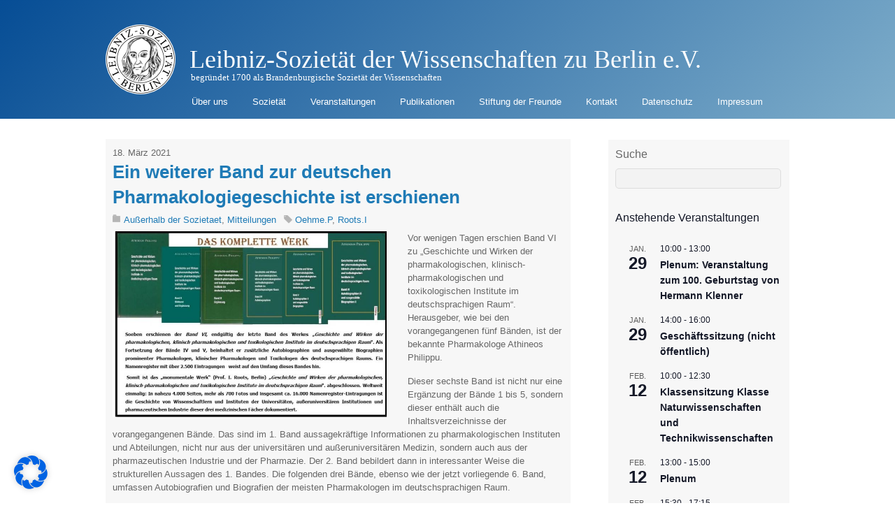

--- FILE ---
content_type: text/html; charset=UTF-8
request_url: https://leibnizsozietaet.de/ein-weiterer-band-zur-deutschen-pharmakologiegeschichte-ist-erschienen/
body_size: 38686
content:
<!DOCTYPE html>
<html lang="de">
<head>
<meta charset="UTF-8">

<!-- wp_header -->
<meta name='robots' content='index, follow, max-image-preview:large, max-snippet:-1, max-video-preview:-1' />
	<style>img:is([sizes="auto" i], [sizes^="auto," i]) { contain-intrinsic-size: 3000px 1500px }</style>
	
	<!-- This site is optimized with the Yoast SEO plugin v25.2 - https://yoast.com/wordpress/plugins/seo/ -->
	<title>Ein weiterer Band zur deutschen Pharmakologiegeschichte ist erschienen - Leibniz-Sozietät der Wissenschaften zu Berlin e.V.</title>
	<link rel="canonical" href="https://leibnizsozietaet.de/ein-weiterer-band-zur-deutschen-pharmakologiegeschichte-ist-erschienen/" />
	<meta property="og:locale" content="de_DE" />
	<meta property="og:type" content="article" />
	<meta property="og:title" content="Ein weiterer Band zur deutschen Pharmakologiegeschichte ist erschienen - Leibniz-Sozietät der Wissenschaften zu Berlin e.V." />
	<meta property="og:description" content="Vor wenigen Tagen erschien Band VI zu „Geschichte und Wirken der pharmakologischen, klinisch-pharmakologischen und toxikologischen Institute im deutschsprachigen Raum“. Herausgeber, wie bei den vorangegangenen fünf Bänden, ist der bekannte Pharmakologe [&hellip;]" />
	<meta property="og:url" content="https://leibnizsozietaet.de/ein-weiterer-band-zur-deutschen-pharmakologiegeschichte-ist-erschienen/" />
	<meta property="og:site_name" content="Leibniz-Sozietät der Wissenschaften zu Berlin e.V." />
	<meta property="article:published_time" content="2021-03-18T16:30:31+00:00" />
	<meta property="og:image" content="https://leibnizsozietaet.de/wp-content/uploads/2021/03/03-Philippu_Infoblatt-4.jpg" />
	<meta name="author" content="Peter Knoll" />
	<meta name="twitter:card" content="summary_large_image" />
	<meta name="twitter:label1" content="Verfasst von" />
	<meta name="twitter:data1" content="Peter Knoll" />
	<meta name="twitter:label2" content="Geschätzte Lesezeit" />
	<meta name="twitter:data2" content="2 Minuten" />
	<script type="application/ld+json" class="yoast-schema-graph">{"@context":"https://schema.org","@graph":[{"@type":"WebPage","@id":"https://leibnizsozietaet.de/ein-weiterer-band-zur-deutschen-pharmakologiegeschichte-ist-erschienen/","url":"https://leibnizsozietaet.de/ein-weiterer-band-zur-deutschen-pharmakologiegeschichte-ist-erschienen/","name":"Ein weiterer Band zur deutschen Pharmakologiegeschichte ist erschienen - Leibniz-Sozietät der Wissenschaften zu Berlin e.V.","isPartOf":{"@id":"https://leibnizsozietaet.de/#website"},"primaryImageOfPage":{"@id":"https://leibnizsozietaet.de/ein-weiterer-band-zur-deutschen-pharmakologiegeschichte-ist-erschienen/#primaryimage"},"image":{"@id":"https://leibnizsozietaet.de/ein-weiterer-band-zur-deutschen-pharmakologiegeschichte-ist-erschienen/#primaryimage"},"thumbnailUrl":"https://leibnizsozietaet.de/wp-content/uploads/2021/03/03-Philippu_Infoblatt-4.jpg","datePublished":"2021-03-18T16:30:31+00:00","author":{"@id":"https://leibnizsozietaet.de/#/schema/person/3d7fdb8174989729b166ff4127e427fc"},"breadcrumb":{"@id":"https://leibnizsozietaet.de/ein-weiterer-band-zur-deutschen-pharmakologiegeschichte-ist-erschienen/#breadcrumb"},"inLanguage":"de","potentialAction":[{"@type":"ReadAction","target":["https://leibnizsozietaet.de/ein-weiterer-band-zur-deutschen-pharmakologiegeschichte-ist-erschienen/"]}]},{"@type":"ImageObject","inLanguage":"de","@id":"https://leibnizsozietaet.de/ein-weiterer-band-zur-deutschen-pharmakologiegeschichte-ist-erschienen/#primaryimage","url":"https://leibnizsozietaet.de/wp-content/uploads/2021/03/03-Philippu_Infoblatt-4.jpg","contentUrl":"https://leibnizsozietaet.de/wp-content/uploads/2021/03/03-Philippu_Infoblatt-4.jpg","width":1288,"height":874},{"@type":"BreadcrumbList","@id":"https://leibnizsozietaet.de/ein-weiterer-band-zur-deutschen-pharmakologiegeschichte-ist-erschienen/#breadcrumb","itemListElement":[{"@type":"ListItem","position":1,"name":"Home","item":"https://leibnizsozietaet.de/"},{"@type":"ListItem","position":2,"name":"Ein weiterer Band zur deutschen Pharmakologiegeschichte ist erschienen"}]},{"@type":"WebSite","@id":"https://leibnizsozietaet.de/#website","url":"https://leibnizsozietaet.de/","name":"Leibniz-Sozietät der Wissenschaften zu Berlin e.V.","description":"begründet 1700 als Brandenburgische Sozietät der Wissenschaften","potentialAction":[{"@type":"SearchAction","target":{"@type":"EntryPoint","urlTemplate":"https://leibnizsozietaet.de/?s={search_term_string}"},"query-input":{"@type":"PropertyValueSpecification","valueRequired":true,"valueName":"search_term_string"}}],"inLanguage":"de"},{"@type":"Person","@id":"https://leibnizsozietaet.de/#/schema/person/3d7fdb8174989729b166ff4127e427fc","name":"Peter Knoll"}]}</script>
	<!-- / Yoast SEO plugin. -->


<link rel="alternate" type="application/rss+xml" title="Leibniz-Sozietät der Wissenschaften zu Berlin e.V. &raquo; Feed" href="https://leibnizsozietaet.de/feed/" />
<link rel="alternate" type="application/rss+xml" title="Leibniz-Sozietät der Wissenschaften zu Berlin e.V. &raquo; Kommentar-Feed" href="https://leibnizsozietaet.de/comments/feed/" />
<link rel="alternate" type="text/calendar" title="Leibniz-Sozietät der Wissenschaften zu Berlin e.V. &raquo; iCal Feed" href="https://leibnizsozietaet.de/events/?ical=1" />
<style>
	.themify_builder .wow { visibility: hidden; }
	div:not(.caroufredsel_wrapper) > .themify_builder_slider > li:not(:first-child), .mfp-hide { display: none; }
a.themify_lightbox, .module-gallery a, .gallery-icon, .themify_lightboxed_images .post a[href$="jpg"], .themify_lightboxed_images .post a[href$="gif"], .themify_lightboxed_images .post a[href$="png"], .themify_lightboxed_images .post a[href$="JPG"], .themify_lightboxed_images .post a[href$="GIF"], .themify_lightboxed_images .post a[href$="PNG"], .themify_lightboxed_images .post a[href$="jpeg"], .themify_lightboxed_images .post a[href$="JPEG"] { cursor:not-allowed; }
	.themify_lightbox_loaded a.themify_lightbox, .themify_lightbox_loaded .module-gallery a, .themify_lightbox_loaded .gallery-icon { cursor:pointer; }
	</style><link rel='stylesheet' id='themify-common-css' href='https://leibnizsozietaet.de/wp-content/themes/basic/themify/css/themify.common.min.css?ver=4.6.7' type='text/css' media='all' />
<link rel="preload" href="https://leibnizsozietaet.de/wp-content/themes/basic/themify/themify-builder/css/themify-builder-style.min.css?ver=4.6.7" as="style" />
<meta name="builder-styles-css" data-href="https://leibnizsozietaet.de/wp-content/themes/basic/themify/themify-builder/css/themify-builder-style.min.css?ver=4.6.7" content="builder-styles-css" id="builder-styles-css" />
<link rel='stylesheet' id='wp-block-library-css' href='https://leibnizsozietaet.de/wp-includes/css/dist/block-library/style.min.css?ver=6.8.1' type='text/css' media='all' />
<style id='classic-theme-styles-inline-css' type='text/css'>
/*! This file is auto-generated */
.wp-block-button__link{color:#fff;background-color:#32373c;border-radius:9999px;box-shadow:none;text-decoration:none;padding:calc(.667em + 2px) calc(1.333em + 2px);font-size:1.125em}.wp-block-file__button{background:#32373c;color:#fff;text-decoration:none}
</style>
<style id='global-styles-inline-css' type='text/css'>
:root{--wp--preset--aspect-ratio--square: 1;--wp--preset--aspect-ratio--4-3: 4/3;--wp--preset--aspect-ratio--3-4: 3/4;--wp--preset--aspect-ratio--3-2: 3/2;--wp--preset--aspect-ratio--2-3: 2/3;--wp--preset--aspect-ratio--16-9: 16/9;--wp--preset--aspect-ratio--9-16: 9/16;--wp--preset--color--black: #000000;--wp--preset--color--cyan-bluish-gray: #abb8c3;--wp--preset--color--white: #ffffff;--wp--preset--color--pale-pink: #f78da7;--wp--preset--color--vivid-red: #cf2e2e;--wp--preset--color--luminous-vivid-orange: #ff6900;--wp--preset--color--luminous-vivid-amber: #fcb900;--wp--preset--color--light-green-cyan: #7bdcb5;--wp--preset--color--vivid-green-cyan: #00d084;--wp--preset--color--pale-cyan-blue: #8ed1fc;--wp--preset--color--vivid-cyan-blue: #0693e3;--wp--preset--color--vivid-purple: #9b51e0;--wp--preset--gradient--vivid-cyan-blue-to-vivid-purple: linear-gradient(135deg,rgba(6,147,227,1) 0%,rgb(155,81,224) 100%);--wp--preset--gradient--light-green-cyan-to-vivid-green-cyan: linear-gradient(135deg,rgb(122,220,180) 0%,rgb(0,208,130) 100%);--wp--preset--gradient--luminous-vivid-amber-to-luminous-vivid-orange: linear-gradient(135deg,rgba(252,185,0,1) 0%,rgba(255,105,0,1) 100%);--wp--preset--gradient--luminous-vivid-orange-to-vivid-red: linear-gradient(135deg,rgba(255,105,0,1) 0%,rgb(207,46,46) 100%);--wp--preset--gradient--very-light-gray-to-cyan-bluish-gray: linear-gradient(135deg,rgb(238,238,238) 0%,rgb(169,184,195) 100%);--wp--preset--gradient--cool-to-warm-spectrum: linear-gradient(135deg,rgb(74,234,220) 0%,rgb(151,120,209) 20%,rgb(207,42,186) 40%,rgb(238,44,130) 60%,rgb(251,105,98) 80%,rgb(254,248,76) 100%);--wp--preset--gradient--blush-light-purple: linear-gradient(135deg,rgb(255,206,236) 0%,rgb(152,150,240) 100%);--wp--preset--gradient--blush-bordeaux: linear-gradient(135deg,rgb(254,205,165) 0%,rgb(254,45,45) 50%,rgb(107,0,62) 100%);--wp--preset--gradient--luminous-dusk: linear-gradient(135deg,rgb(255,203,112) 0%,rgb(199,81,192) 50%,rgb(65,88,208) 100%);--wp--preset--gradient--pale-ocean: linear-gradient(135deg,rgb(255,245,203) 0%,rgb(182,227,212) 50%,rgb(51,167,181) 100%);--wp--preset--gradient--electric-grass: linear-gradient(135deg,rgb(202,248,128) 0%,rgb(113,206,126) 100%);--wp--preset--gradient--midnight: linear-gradient(135deg,rgb(2,3,129) 0%,rgb(40,116,252) 100%);--wp--preset--font-size--small: 13px;--wp--preset--font-size--medium: 20px;--wp--preset--font-size--large: 36px;--wp--preset--font-size--x-large: 42px;--wp--preset--spacing--20: 0.44rem;--wp--preset--spacing--30: 0.67rem;--wp--preset--spacing--40: 1rem;--wp--preset--spacing--50: 1.5rem;--wp--preset--spacing--60: 2.25rem;--wp--preset--spacing--70: 3.38rem;--wp--preset--spacing--80: 5.06rem;--wp--preset--shadow--natural: 6px 6px 9px rgba(0, 0, 0, 0.2);--wp--preset--shadow--deep: 12px 12px 50px rgba(0, 0, 0, 0.4);--wp--preset--shadow--sharp: 6px 6px 0px rgba(0, 0, 0, 0.2);--wp--preset--shadow--outlined: 6px 6px 0px -3px rgba(255, 255, 255, 1), 6px 6px rgba(0, 0, 0, 1);--wp--preset--shadow--crisp: 6px 6px 0px rgba(0, 0, 0, 1);}:where(.is-layout-flex){gap: 0.5em;}:where(.is-layout-grid){gap: 0.5em;}body .is-layout-flex{display: flex;}.is-layout-flex{flex-wrap: wrap;align-items: center;}.is-layout-flex > :is(*, div){margin: 0;}body .is-layout-grid{display: grid;}.is-layout-grid > :is(*, div){margin: 0;}:where(.wp-block-columns.is-layout-flex){gap: 2em;}:where(.wp-block-columns.is-layout-grid){gap: 2em;}:where(.wp-block-post-template.is-layout-flex){gap: 1.25em;}:where(.wp-block-post-template.is-layout-grid){gap: 1.25em;}.has-black-color{color: var(--wp--preset--color--black) !important;}.has-cyan-bluish-gray-color{color: var(--wp--preset--color--cyan-bluish-gray) !important;}.has-white-color{color: var(--wp--preset--color--white) !important;}.has-pale-pink-color{color: var(--wp--preset--color--pale-pink) !important;}.has-vivid-red-color{color: var(--wp--preset--color--vivid-red) !important;}.has-luminous-vivid-orange-color{color: var(--wp--preset--color--luminous-vivid-orange) !important;}.has-luminous-vivid-amber-color{color: var(--wp--preset--color--luminous-vivid-amber) !important;}.has-light-green-cyan-color{color: var(--wp--preset--color--light-green-cyan) !important;}.has-vivid-green-cyan-color{color: var(--wp--preset--color--vivid-green-cyan) !important;}.has-pale-cyan-blue-color{color: var(--wp--preset--color--pale-cyan-blue) !important;}.has-vivid-cyan-blue-color{color: var(--wp--preset--color--vivid-cyan-blue) !important;}.has-vivid-purple-color{color: var(--wp--preset--color--vivid-purple) !important;}.has-black-background-color{background-color: var(--wp--preset--color--black) !important;}.has-cyan-bluish-gray-background-color{background-color: var(--wp--preset--color--cyan-bluish-gray) !important;}.has-white-background-color{background-color: var(--wp--preset--color--white) !important;}.has-pale-pink-background-color{background-color: var(--wp--preset--color--pale-pink) !important;}.has-vivid-red-background-color{background-color: var(--wp--preset--color--vivid-red) !important;}.has-luminous-vivid-orange-background-color{background-color: var(--wp--preset--color--luminous-vivid-orange) !important;}.has-luminous-vivid-amber-background-color{background-color: var(--wp--preset--color--luminous-vivid-amber) !important;}.has-light-green-cyan-background-color{background-color: var(--wp--preset--color--light-green-cyan) !important;}.has-vivid-green-cyan-background-color{background-color: var(--wp--preset--color--vivid-green-cyan) !important;}.has-pale-cyan-blue-background-color{background-color: var(--wp--preset--color--pale-cyan-blue) !important;}.has-vivid-cyan-blue-background-color{background-color: var(--wp--preset--color--vivid-cyan-blue) !important;}.has-vivid-purple-background-color{background-color: var(--wp--preset--color--vivid-purple) !important;}.has-black-border-color{border-color: var(--wp--preset--color--black) !important;}.has-cyan-bluish-gray-border-color{border-color: var(--wp--preset--color--cyan-bluish-gray) !important;}.has-white-border-color{border-color: var(--wp--preset--color--white) !important;}.has-pale-pink-border-color{border-color: var(--wp--preset--color--pale-pink) !important;}.has-vivid-red-border-color{border-color: var(--wp--preset--color--vivid-red) !important;}.has-luminous-vivid-orange-border-color{border-color: var(--wp--preset--color--luminous-vivid-orange) !important;}.has-luminous-vivid-amber-border-color{border-color: var(--wp--preset--color--luminous-vivid-amber) !important;}.has-light-green-cyan-border-color{border-color: var(--wp--preset--color--light-green-cyan) !important;}.has-vivid-green-cyan-border-color{border-color: var(--wp--preset--color--vivid-green-cyan) !important;}.has-pale-cyan-blue-border-color{border-color: var(--wp--preset--color--pale-cyan-blue) !important;}.has-vivid-cyan-blue-border-color{border-color: var(--wp--preset--color--vivid-cyan-blue) !important;}.has-vivid-purple-border-color{border-color: var(--wp--preset--color--vivid-purple) !important;}.has-vivid-cyan-blue-to-vivid-purple-gradient-background{background: var(--wp--preset--gradient--vivid-cyan-blue-to-vivid-purple) !important;}.has-light-green-cyan-to-vivid-green-cyan-gradient-background{background: var(--wp--preset--gradient--light-green-cyan-to-vivid-green-cyan) !important;}.has-luminous-vivid-amber-to-luminous-vivid-orange-gradient-background{background: var(--wp--preset--gradient--luminous-vivid-amber-to-luminous-vivid-orange) !important;}.has-luminous-vivid-orange-to-vivid-red-gradient-background{background: var(--wp--preset--gradient--luminous-vivid-orange-to-vivid-red) !important;}.has-very-light-gray-to-cyan-bluish-gray-gradient-background{background: var(--wp--preset--gradient--very-light-gray-to-cyan-bluish-gray) !important;}.has-cool-to-warm-spectrum-gradient-background{background: var(--wp--preset--gradient--cool-to-warm-spectrum) !important;}.has-blush-light-purple-gradient-background{background: var(--wp--preset--gradient--blush-light-purple) !important;}.has-blush-bordeaux-gradient-background{background: var(--wp--preset--gradient--blush-bordeaux) !important;}.has-luminous-dusk-gradient-background{background: var(--wp--preset--gradient--luminous-dusk) !important;}.has-pale-ocean-gradient-background{background: var(--wp--preset--gradient--pale-ocean) !important;}.has-electric-grass-gradient-background{background: var(--wp--preset--gradient--electric-grass) !important;}.has-midnight-gradient-background{background: var(--wp--preset--gradient--midnight) !important;}.has-small-font-size{font-size: var(--wp--preset--font-size--small) !important;}.has-medium-font-size{font-size: var(--wp--preset--font-size--medium) !important;}.has-large-font-size{font-size: var(--wp--preset--font-size--large) !important;}.has-x-large-font-size{font-size: var(--wp--preset--font-size--x-large) !important;}
:where(.wp-block-post-template.is-layout-flex){gap: 1.25em;}:where(.wp-block-post-template.is-layout-grid){gap: 1.25em;}
:where(.wp-block-columns.is-layout-flex){gap: 2em;}:where(.wp-block-columns.is-layout-grid){gap: 2em;}
:root :where(.wp-block-pullquote){font-size: 1.5em;line-height: 1.6;}
</style>
<link rel='stylesheet' id='dashicons-css' href='https://leibnizsozietaet.de/wp-includes/css/dashicons.min.css?ver=6.8.1' type='text/css' media='all' />
<link rel='stylesheet' id='thickbox-css' href='https://leibnizsozietaet.de/wp-includes/js/thickbox/thickbox.css?ver=6.8.1' type='text/css' media='all' />
<link rel='stylesheet' id='auto-thickbox-css' href='https://leibnizsozietaet.de/wp-content/plugins/auto-thickbox/css/styles-pre39.css?ver=20140420' type='text/css' media='all' />
<link rel='stylesheet' id='borlabs-cookie-css' href='https://leibnizsozietaet.de/wp-content/cache/borlabs-cookie/borlabs-cookie_1_de.css?ver=2.3-10' type='text/css' media='all' />
<link rel='stylesheet' id='tablepress-default-css' href='https://leibnizsozietaet.de/wp-content/plugins/tablepress/css/build/default.css?ver=3.1.3' type='text/css' media='all' />
<link rel='stylesheet' id='tablepress-responsive-tables-css' href='https://leibnizsozietaet.de/wp-content/plugins/tablepress-responsive-tables/css/tablepress-responsive.min.css?ver=1.8' type='text/css' media='all' />
<link rel='stylesheet' id='theme-style-css' href='https://leibnizsozietaet.de/wp-content/themes/basic/style.min.css?ver=2.1.7' type='text/css' media='all' />
<link rel='stylesheet' id='themify-media-queries-css' href='https://leibnizsozietaet.de/wp-content/themes/basic/media-queries.min.css?ver=2.1.7' type='text/css' media='all' />
<link rel='stylesheet' id='themify-customize-css' href='https://leibnizsozietaet.de/wp-content/uploads/themify-customizer.css?ver=19.01.23.19.36.08' type='text/css' media='all' />
<script type="text/javascript" src="https://leibnizsozietaet.de/wp-includes/js/jquery/jquery.min.js?ver=3.7.1" id="jquery-core-js"></script>
<script type="text/javascript" src="https://leibnizsozietaet.de/wp-includes/js/jquery/jquery-migrate.min.js?ver=3.4.1" id="jquery-migrate-js"></script>
<link rel="https://api.w.org/" href="https://leibnizsozietaet.de/wp-json/" /><link rel="alternate" title="JSON" type="application/json" href="https://leibnizsozietaet.de/wp-json/wp/v2/posts/21170" /><link rel="EditURI" type="application/rsd+xml" title="RSD" href="https://leibnizsozietaet.de/xmlrpc.php?rsd" />
<meta name="generator" content="WordPress 6.8.1" />
<link rel='shortlink' href='https://leibnizsozietaet.de/?p=21170' />
<link rel="alternate" title="oEmbed (JSON)" type="application/json+oembed" href="https://leibnizsozietaet.de/wp-json/oembed/1.0/embed?url=https%3A%2F%2Fleibnizsozietaet.de%2Fein-weiterer-band-zur-deutschen-pharmakologiegeschichte-ist-erschienen%2F" />
<link rel="alternate" title="oEmbed (XML)" type="text/xml+oembed" href="https://leibnizsozietaet.de/wp-json/oembed/1.0/embed?url=https%3A%2F%2Fleibnizsozietaet.de%2Fein-weiterer-band-zur-deutschen-pharmakologiegeschichte-ist-erschienen%2F&#038;format=xml" />
<script type="text/javascript">
  jQuery(function($){
    $('.comment-reply-link').click(function(e){
      e.preventDefault();
      var args = $(this).data('onclick');
      args = args.replace(/.*\(|\)/gi, '').replace(/\"|\s+/g, '');
      args = args.split(',');
      tinymce.EditorManager.execCommand('mceRemoveEditor', true, 'comment');
      addComment.moveForm.apply( addComment, args );
      tinymce.EditorManager.execCommand('mceAddEditor', true, 'comment');
    });
    $('#cancel-comment-reply-link').click(function(e){
        e.preventDefault();
        tinymce.EditorManager.execCommand('mceRemoveEditor', true, 'comment');
        setTimeout(function(){ tinymce.EditorManager.execCommand('mceAddEditor', true, 'comment'); }, 1);
    });
  });
</script>

	<style type='text/css'>
	#wp-comment-editor-container {
		border: 2px solid #DFDFDF;
	}
	</style>
	<meta name="tec-api-version" content="v1"><meta name="tec-api-origin" content="https://leibnizsozietaet.de"><link rel="alternate" href="https://leibnizsozietaet.de/wp-json/tribe/events/v1/" />
<script type='text/javascript'>
/* <![CDATA[ */
var thickboxL10n = {"next":"Weiter &gt;","prev":"&lt; Zurück","image":"Bild","of":"von","close":"Schliessen","loadingAnimation":"https:\/\/leibnizsozietaet.de\/wp-content\/plugins\/auto-thickbox\/images\/loadingAnimation.gif"};
try{convertEntities(thickboxL10n);}catch(e){};;
/* ]]> */
</script>
<!-- Analytics by WP Statistics - https://wp-statistics.com -->




	<script type="text/javascript">
		var tf_mobile_menu_trigger_point = 1000;
	</script>
	
<meta name="viewport" content="width=device-width, initial-scale=1">
		<style type="text/css" id="wp-custom-css">
			/*
Hier kannst du dein eigenes CSS einfügen.

Klicke auf das Hilfe-Symbol oben, um mehr zu lernen.
*/

/* 
Farbverlauf im Hintergrund des Headers
*/
#headerwrap {
  background-image: linear-gradient( 135deg, #064d95, #7eadca);
}


/*
Mindesthöhe des Headers, damit das Logo nicht über den Rand ausbricht
*/
header#header.pagewidth {
min-height: 140px;
border: 0;
}


/*
Schriftfarbe und Freiraum für Logo
*/
#site-logo {
  /*color: white;*/
  padding-left: 120px;
  padding-top: 40px;
}


/*
Freiraum für Logo
*/
div#site-description.site-description {
  margin-left: 122px;
  margin-top: 30px;
  padding-top: 0px;
}


/* 
Menüeintrag 'Search Results' ausblenden 
!!! Muss im Original angepasst werden !!!
*/
.page-item-12662 {
display: none;
}

/*
RSS-Logo im Header ausblenden
*/
div.social-widget {
  display:none;
}

/*
Vertikales Menü nach unten verschieben, damit Button sichtbar wird
*/
.mobile_menu_active #main-nav { 
  /*top: 240px;*/
	margin-right: 30px;
}



/*
Google-Logo und Placeholder-Text im Suchfeld ausblenden
Funktioniert nicht in Edge!!

#gsc-i-id1:placeholder-shown {
display:none;
}
*/


/*
Ab hier kleine optische Verbesserungen
*/
.tribe-events-list-widget {
  margin-bottom: 3px;
}

#tribe-events-list-widget-5 > ol > li.tribe-events-list-widget-events {
	padding-top: 5px;
	padding-left: 0px;
}

.tribe-events-widget-link {
	margin-bottom: 25px;
}

#cat {
width: 100%;
}

.taxonomy_dropdown_widget_dropdown {
width: 100%;
}

#archives-dropdown-2 {
width: 100%;
}


/*
Artikel-Veröffentlicher ausgeblendet
*/
.post-author {
display:none;
}

/*
Mitgliederverzeichis Alphabet waagerecht ausrichten 
*/
.pagination li{
display: inline;
padding-right: 15px;
}

/*
Seitenhintergrund grau
*/
.type-page {
background-color:#f7f7f7;
	padding: 10px;
	margin-top:-20px;
}

/*
h2 in Grau - Customizer zerstört Header - Grund unbekannt
*/
h2 {
  color: #666;
}		</style>
		
<script type="text/javascript">var dnt_config={ifdnt:"0",mode:"whitelist",black:[],white:["leibnizsozietaet.de"]};</script><script type="text/javascript">function aop_around(a,b){aop.around({target:a,method:b},function(a){if(typeof a.arguments[0].src==="string"&&(a.arguments[0].tagName.toLowerCase()==="script"||a.arguments[0].tagName.toLowerCase()==="img"||a.arguments[0].tagName.toLowerCase()==="iframe")&&a.arguments[0].src!=="javascript:void(0)"){if(sanitizer(a.arguments[0].src)===true){a.arguments[0].src="javascript:void(0)"}}return a.proceed()})}function sanitizer(a){var b=new RegExp("(?:f|ht)tp(?:s)?://([^/]+)","im");try{a=a.match(b)[1].toString()}catch(c){return a}if(mode==="blacklist"){for(x in list["black"]){if(typeof list["black"][x]==="string"){if(a.indexOf(list["black"][x].toLowerCase())!==-1){a=true;break}}}}else{for(x in list["white"]){if(typeof list["white"][x]==="string"){if(a.indexOf(list["white"][x].toLowerCase())!==-1){tmpS=false;break}else{tmpS=true}}}if(tmpS===true)a=tmpS}return a}(function(){var _after=1;var _afterThrow=2;var _afterFinally=3;var _before=4;var _around=5;var _intro=6;var _regexEnabled=true;var _arguments="arguments";var _undef="undefined";var getType=function(){var a=Object.prototype.toString,b={},c={1:"element",3:"textnode",9:"document",11:"fragment"},d="Arguments Array Boolean Date Document Element Error Fragment Function NodeList Null Number Object RegExp String TextNode Undefined Window".split(" ");for(var e=d.length;e--;){var f=d[e],g=window[f];if(g){try{b[a.call(new g)]=f.toLowerCase()}catch(h){}}}return function(d){return d==null&&(d===undefined?_undef:"null")||d.nodeType&&c[d.nodeType]||typeof d.length=="number"&&(d.callee&&_arguments||d.alert&&"window"||d.item&&"nodelist")||b[a.call(d)]}}();var isFunc=function(a){return getType(a)=="function"};var weaveOne=function(source,method,advice){var old=source[method];if(advice.type!=_intro&&!isFunc(old)){var oldObject=old;old=function(){var code=arguments.length>0?_arguments+"[0]":"";for(var i=1;i<arguments.length;i++){code+=","+_arguments+"["+i+"]"}return eval("oldObject("+code+");")}}var aspect;if(advice.type==_after||advice.type==_afterThrow||advice.type==_afterFinally)aspect=function(){var a,b=null;try{a=old.apply(this,arguments)}catch(c){b=c}if(advice.type==_after)if(b==null)a=advice.value.apply(this,[a,method]);else throw b;else if(advice.type==_afterThrow&&b!=null)a=advice.value.apply(this,[b,method]);else if(advice.type==_afterFinally)a=advice.value.apply(this,[a,b,method]);return a};else if(advice.type==_before)aspect=function(){advice.value.apply(this,[arguments,method]);return old.apply(this,arguments)};else if(advice.type==_intro)aspect=function(){return advice.value.apply(this,arguments)};else if(advice.type==_around){aspect=function(){var a={object:this,args:Array.prototype.slice.call(arguments)};return advice.value.apply(a.object,[{arguments:a.args,method:method,proceed:function(){return old.apply(a.object,a.args)}}])}}aspect.unweave=function(){source[method]=old;pointcut=source=aspect=old=null};source[method]=aspect;return aspect};var search=function(a,b,c){var d=[];for(var e in a){var f=null;try{f=a[e]}catch(g){}if(f!=null&&e.match(b.method)&&isFunc(f))d[d.length]={source:a,method:e,advice:c}}return d};var weave=function(a,b){var c=typeof a.target.prototype!=_undef?a.target.prototype:a.target;var d=[];if(b.type!=_intro&&typeof c[a.method]==_undef){var e=search(a.target,a,b);if(e.length==0)e=search(c,a,b);for(var f in e)d[d.length]=weaveOne(e[f].source,e[f].method,e[f].advice)}else{d[0]=weaveOne(c,a.method,b)}return _regexEnabled?d:d[0]};aop={after:function(a,b){return weave(a,{type:_after,value:b})},afterThrow:function(a,b){return weave(a,{type:_afterThrow,value:b})},afterFinally:function(a,b){return weave(a,{type:_afterFinally,value:b})},before:function(a,b){return weave(a,{type:_before,value:b})},around:function(a,b){return weave(a,{type:_around,value:b})},introduction:function(a,b){return weave(a,{type:_intro,value:b})},setup:function(a){_regexEnabled=a.regexMatch}}})();if(dnt_config.ifdnt!=="1"||navigator.doNotTrack==="yes"||navigator.msDoNotTrack==="1"||navigator.doNotTrack==="1"||document.cookie.indexOf("dont_track_me=1")!==-1||document.cookie.indexOf("civicAllowCookies=no")!==-1){var mode=dnt_config.mode;var list=[];list["black"]=dnt_config.black;list["white"]=dnt_config.white;aop.around({target:document,method:"write"},function(a){if(a.arguments[0].search(/img|script|iframe/i)!==-1){if(sanitizer(a.arguments[0])===true){a.arguments[0]=a.arguments[0].replace(/</g,"<!-- ").replace(/>/g," -->")}}return a.proceed()});scriptParent=document.getElementsByTagName("script")[0].parentNode;if(scriptParent.tagName.toLowerCase!=="head"){head=document.getElementsByTagName("head")[0];aop_around(head,"insertBefore");aop_around(head,"appendChild")}aop_around(scriptParent,"insertBefore");aop_around(scriptParent,"appendChild");var a2a_config=a2a_config||{};a2a_config.no_3p=1;var addthis_config={data_use_cookies:false};var _gaq=_gaq||[];_gaq.push(["_gat._anonymizeIp"])}
</script>
</head>

<body class="wp-singular post-template-default single single-post postid-21170 single-format-standard wp-theme-basic tribe-no-js themify-fw-4-6-7 basic-2-1-7 skin-default webkit not-ie default_width sidebar1 no-home no-touch themify_lightboxed_images builder-parallax-scrolling-active">
<script type="text/javascript">aop_around(document.body, 'appendChild'); aop_around(document.body, 'insertBefore'); </script>
<script type="text/javascript">
	function themifyMobileMenuTrigger(e) {
		var w = document.body.clientWidth;
		if( w > 0 && w <= tf_mobile_menu_trigger_point ) {
			document.body.classList.add( 'mobile_menu_active' );
		} else {
			document.body.classList.remove( 'mobile_menu_active' );
		}
		
	}
	themifyMobileMenuTrigger();
	var _init =function () {
	    jQuery( window ).on('tfsmartresize.tf_mobile_menu', themifyMobileMenuTrigger );
	    document.removeEventListener( 'DOMContentLoaded', _init, {once:true,passive:true} );
	    _init=null;
	};
	document.addEventListener( 'DOMContentLoaded', _init, {once:true,passive:true} );
</script>
<div id="pagewrap" class="hfeed site">

	<div id="headerwrap">

				<header id="header" class="pagewidth" itemscope="itemscope" itemtype="https://schema.org/WPHeader">
        			<hgroup>
				<div id="site-logo"><a href="https://leibnizsozietaet.de" title="Leibniz-Sozietät der Wissenschaften zu Berlin e.V."><span>Leibniz-Sozietät der Wissenschaften zu Berlin e.V.</span></a></div>
														<div id="site-description" class="site-description"><span>begründet 1700 als Brandenburgische Sozietät der Wissenschaften</span></div>
							</hgroup>

			<nav itemscope="itemscope" itemtype="https://schema.org/SiteNavigationElement">
				<div id="menu-icon" class="mobile-button"></div>
				<ul id="main-nav" class="main-nav menu-name-mainmenu"><li id="menu-item-12885" class="menu-item menu-item-type-post_type menu-item-object-page menu-item-has-children menu-item-12885"><a href="https://leibnizsozietaet.de/ueber-uns/">Über uns</a>
<ul class="sub-menu">
	<li id="menu-item-12886" class="menu-item menu-item-type-post_type menu-item-object-page menu-item-12886"><a href="https://leibnizsozietaet.de/ueber-uns/statut/">Satzung</a></li>
	<li id="menu-item-12887" class="menu-item menu-item-type-post_type menu-item-object-page menu-item-12887"><a href="https://leibnizsozietaet.de/ueber-uns/finanzierung/">Finanzierung</a></li>
	<li id="menu-item-12888" class="menu-item menu-item-type-post_type menu-item-object-page menu-item-12888"><a href="https://leibnizsozietaet.de/ueber-uns/logo/">Logo</a></li>
	<li id="menu-item-24696" class="menu-item menu-item-type-post_type menu-item-object-page menu-item-24696"><a href="https://leibnizsozietaet.de/ueber-uns/mitglieder/">Mitglieder</a></li>
	<li id="menu-item-12889" class="menu-item menu-item-type-post_type menu-item-object-page menu-item-12889"><a href="https://leibnizsozietaet.de/ueber-uns/ehrenmitglieder/">Ehrenmitglieder</a></li>
	<li id="menu-item-12892" class="menu-item menu-item-type-post_type menu-item-object-page menu-item-12892"><a href="https://leibnizsozietaet.de/ueber-uns/geschichte/">Geschichte</a></li>
	<li id="menu-item-13638" class="menu-item menu-item-type-post_type menu-item-object-page menu-item-13638"><a href="https://leibnizsozietaet.de/ueber-uns/dokumente-zur-geschichte-der-sozietaet/">Dokumente zur Geschichte der Sozietät</a></li>
</ul>
</li>
<li id="menu-item-12893" class="menu-item menu-item-type-post_type menu-item-object-page menu-item-has-children menu-item-12893"><a href="https://leibnizsozietaet.de/sozietaet/">Sozietät</a>
<ul class="sub-menu">
	<li id="menu-item-12894" class="menu-item menu-item-type-post_type menu-item-object-page menu-item-12894"><a href="https://leibnizsozietaet.de/sozietaet/organisation/">Organisation</a></li>
	<li id="menu-item-12898" class="menu-item menu-item-type-post_type menu-item-object-page menu-item-12898"><a href="https://leibnizsozietaet.de/veranstaltungen/klassen-veranstaltungen/">Klassen</a></li>
	<li id="menu-item-13010" class="menu-item menu-item-type-post_type menu-item-object-page menu-item-has-children menu-item-13010"><a href="https://leibnizsozietaet.de/sozietaet/arbeitskreise/">Arbeitskreise</a>
	<ul class="sub-menu">
		<li id="menu-item-12926" class="menu-item menu-item-type-taxonomy menu-item-object-category menu-item-12926"><a href="https://leibnizsozietaet.de/category/arbeitskreise-2/ak-allgemeine-technologie/">Allgemeine Technologie</a></li>
		<li id="menu-item-15093" class="menu-item menu-item-type-taxonomy menu-item-object-category menu-item-15093"><a href="https://leibnizsozietaet.de/category/arbeitskreise-2/ak-emergente-systeme/">Emergente Systeme</a></li>
		<li id="menu-item-22462" class="menu-item menu-item-type-taxonomy menu-item-object-category menu-item-22462"><a href="https://leibnizsozietaet.de/category/arbeitskreise-2/energie/">Energie, Mensch und Zivilisation</a></li>
		<li id="menu-item-22463" class="menu-item menu-item-type-taxonomy menu-item-object-category menu-item-22463"><a href="https://leibnizsozietaet.de/category/arbeitskreise-2/europa/">Europa</a></li>
		<li id="menu-item-12928" class="menu-item menu-item-type-taxonomy menu-item-object-category menu-item-12928"><a href="https://leibnizsozietaet.de/category/arbeitskreise-2/ak-geomuwa/">Geo-, Montan-, Umwelt-, Weltraum-, Astrowissenschaften</a></li>
		<li id="menu-item-12929" class="menu-item menu-item-type-taxonomy menu-item-object-category menu-item-12929"><a href="https://leibnizsozietaet.de/category/arbeitskreise-2/ak-gesellschaftsanalyse/">Gesellschaftsanalyse und Klassen</a></li>
		<li id="menu-item-23808" class="menu-item menu-item-type-taxonomy menu-item-object-category menu-item-23808"><a href="https://leibnizsozietaet.de/category/arbeitskreise-2/mentale-repraesentationen/">Mentale Repräsentationen</a></li>
		<li id="menu-item-12933" class="menu-item menu-item-type-taxonomy menu-item-object-category menu-item-12933"><a href="https://leibnizsozietaet.de/category/arbeitskreise-2/paedagogik/">Pädagogik</a></li>
		<li id="menu-item-12931" class="menu-item menu-item-type-taxonomy menu-item-object-category menu-item-12931"><a href="https://leibnizsozietaet.de/category/arbeitskreise-2/ak-48er-revolutionsforschung/">Vormärz und 48er Revolutionsforschung</a></li>
		<li id="menu-item-29497" class="menu-item menu-item-type-post_type menu-item-object-page menu-item-29497"><a href="https://leibnizsozietaet.de/sozietaet/arbeitskreise/arbeitskreis-wissenschaftsgeschichte/">Wissenschaftsgeschichte</a></li>
		<li id="menu-item-12930" class="menu-item menu-item-type-taxonomy menu-item-object-category menu-item-12930"><a href="https://leibnizsozietaet.de/category/arbeitskreise-2/ak-prinzip-einfachheit/">Prinzip Einfachheit (inaktiv)</a></li>
		<li id="menu-item-12935" class="menu-item menu-item-type-taxonomy menu-item-object-category menu-item-12935"><a href="https://leibnizsozietaet.de/category/arbeitskreise-2/toleranz/">Toleranz (inaktiv)</a></li>
		<li id="menu-item-12932" class="menu-item menu-item-type-taxonomy menu-item-object-category menu-item-12932"><a href="https://leibnizsozietaet.de/category/arbeitskreise-2/ak-zeit-und-evolution/">Zeit und Evolution (inaktiv)</a></li>
		<li id="menu-item-12934" class="menu-item menu-item-type-taxonomy menu-item-object-category menu-item-12934"><a href="https://leibnizsozietaet.de/category/arbeitskreise-2/kommission-fuer-akademie-und-wissenschaftsgeschichte/">Kommission für Akademie- und Wissenschaftsgeschichte (inaktiv)</a></li>
	</ul>
</li>
	<li id="menu-item-12896" class="menu-item menu-item-type-post_type menu-item-object-page menu-item-12896"><a href="https://leibnizsozietaet.de/sozietaet/projekte/">Projekte</a></li>
	<li id="menu-item-22968" class="menu-item menu-item-type-post_type menu-item-object-page menu-item-22968"><a href="https://leibnizsozietaet.de/diskussion/">Diskussionen</a></li>
	<li id="menu-item-12897" class="menu-item menu-item-type-post_type menu-item-object-page menu-item-12897"><a href="https://leibnizsozietaet.de/sozietaet/wiss-beirat/">Wissenschaftlicher Beirat</a></li>
	<li id="menu-item-12899" class="menu-item menu-item-type-post_type menu-item-object-page menu-item-12899"><a href="https://leibnizsozietaet.de/sozietaet/auszeichnungen/">Auszeichnungen</a></li>
</ul>
</li>
<li id="menu-item-12904" class="menu-item menu-item-type-post_type menu-item-object-page menu-item-has-children menu-item-12904"><a href="https://leibnizsozietaet.de/veranstaltungen/">Veranstaltungen</a>
<ul class="sub-menu">
	<li id="menu-item-12905" class="menu-item menu-item-type-post_type menu-item-object-page menu-item-12905"><a href="https://leibnizsozietaet.de/veranstaltungen/veranstaltungsplan/">Veranstaltungsplan</a></li>
	<li id="menu-item-12906" class="menu-item menu-item-type-post_type menu-item-object-page menu-item-12906"><a href="https://leibnizsozietaet.de/veranstaltungen/plenum/">Plenum</a></li>
	<li id="menu-item-12907" class="menu-item menu-item-type-post_type menu-item-object-page menu-item-12907"><a href="https://leibnizsozietaet.de/veranstaltungen/klassen-veranstaltungen/">Klassen</a></li>
	<li id="menu-item-12908" class="menu-item menu-item-type-post_type menu-item-object-page menu-item-12908"><a href="https://leibnizsozietaet.de/veranstaltungen/leibniz-tag/">Leibniz-Tag</a></li>
	<li id="menu-item-12909" class="menu-item menu-item-type-post_type menu-item-object-page menu-item-12909"><a href="https://leibnizsozietaet.de/veranstaltungen/konferenzen/">Konferenzen</a></li>
	<li id="menu-item-12910" class="menu-item menu-item-type-post_type menu-item-object-page menu-item-12910"><a href="https://leibnizsozietaet.de/veranstaltungen/arbeitskreise/">Arbeitskreise</a></li>
</ul>
</li>
<li id="menu-item-12911" class="menu-item menu-item-type-post_type menu-item-object-page menu-item-has-children menu-item-12911"><a href="https://leibnizsozietaet.de/publikationen/">Publikationen</a>
<ul class="sub-menu">
	<li id="menu-item-12912" class="menu-item menu-item-type-post_type menu-item-object-page menu-item-12912"><a href="https://leibnizsozietaet.de/publikationen/sitzungsberichte/">Sitzungsberichte</a></li>
	<li id="menu-item-12913" class="menu-item menu-item-type-post_type menu-item-object-page menu-item-12913"><a href="https://leibnizsozietaet.de/publikationen/abhandlungen/">Abhandlungen</a></li>
	<li id="menu-item-12914" class="menu-item menu-item-type-post_type menu-item-object-page menu-item-12914"><a href="https://leibnizsozietaet.de/publikationen/leibniz-online/">Leibniz Online</a></li>
	<li id="menu-item-12915" class="menu-item menu-item-type-post_type menu-item-object-page menu-item-12915"><a href="https://leibnizsozietaet.de/publikationen/leibniz-intern/">Leibniz Intern</a></li>
	<li id="menu-item-18073" class="menu-item menu-item-type-post_type menu-item-object-page menu-item-18073"><a href="https://leibnizsozietaet.de/publikationen/symposium-cuturekultur/">SYMPOSIUM CULTURE@KULTUR (Zeitschrift)</a></li>
	<li id="menu-item-12917" class="menu-item menu-item-type-post_type menu-item-object-page menu-item-12917"><a href="https://leibnizsozietaet.de/publikationen/einzelpublikationen/">Einzelpublikationen</a></li>
	<li id="menu-item-12918" class="menu-item menu-item-type-post_type menu-item-object-page menu-item-12918"><a href="https://leibnizsozietaet.de/publikationen/debatten/">Debatten</a></li>
	<li id="menu-item-25673" class="menu-item menu-item-type-post_type menu-item-object-page menu-item-25673"><a href="https://leibnizsozietaet.de/publikationen/kooperation-mit-dem-leibniz-gymnasium-berlin/">Kooperation mit dem Leibniz Gymnasium Berlin</a></li>
	<li id="menu-item-12916" class="menu-item menu-item-type-post_type menu-item-object-page menu-item-12916"><a href="https://leibnizsozietaet.de/publikationen/hinweise-fur-autoren/">Hinweise für Autoren</a></li>
</ul>
</li>
<li id="menu-item-12900" class="menu-item menu-item-type-post_type menu-item-object-page menu-item-has-children menu-item-12900"><a href="https://leibnizsozietaet.de/stiftung/">Stiftung der Freunde</a>
<ul class="sub-menu">
	<li id="menu-item-12901" class="menu-item menu-item-type-post_type menu-item-object-page menu-item-12901"><a href="https://leibnizsozietaet.de/stiftung/satzung-der-stiftung/">Satzung der Stiftung</a></li>
	<li id="menu-item-12902" class="menu-item menu-item-type-post_type menu-item-object-page menu-item-12902"><a href="https://leibnizsozietaet.de/stiftung/kuratorium/">Kuratorium</a></li>
	<li id="menu-item-12903" class="menu-item menu-item-type-post_type menu-item-object-page menu-item-12903"><a href="https://leibnizsozietaet.de/stiftung/adressen/">Adressen</a></li>
</ul>
</li>
<li id="menu-item-12923" class="menu-item menu-item-type-post_type menu-item-object-page menu-item-12923"><a href="https://leibnizsozietaet.de/kontakt/">Kontakt</a></li>
<li id="menu-item-15466" class="menu-item menu-item-type-post_type menu-item-object-page menu-item-15466"><a href="https://leibnizsozietaet.de/datenschutzerklaerung/">Datenschutz</a></li>
<li id="menu-item-12924" class="menu-item menu-item-type-post_type menu-item-object-page menu-item-12924"><a href="https://leibnizsozietaet.de/impressum/">Impressum</a></li>
</ul>				<!-- /#main-nav -->
			</nav>

			
			<div class="social-widget">
				
									<div class="rss"><a href="https://leibnizsozietaet.de/feed/">RSS</a></div>
							</div>
			<!-- /.social-widget -->
				</header>
		<!-- /#header -->
        
	</div>
	<!-- /#headerwrap -->

	<div id="body" class="clearfix">
    


<!-- layout-container -->
<div id="layout" class="pagewidth clearfix">

		<!-- content -->
	<div id="content" class="list-post">
    			
		

<article id="post-21170" class="post clearfix cat-676 cat-669 post-21170 type-post status-publish format-standard hentry category-ausserhalbdersozietaet category-mitteilungen tag-oehme-p tag-roots-i has-post-title has-post-date has-post-category has-post-tag has-post-comment has-post-author ">
	
	
	<div class="post-content">

					<time datetime="2021-03-18" class="post-date entry-date updated">18. März 2021</time>

		
					 <h1 class="post-title entry-title"><a href="https://leibnizsozietaet.de/ein-weiterer-band-zur-deutschen-pharmakologiegeschichte-ist-erschienen/">Ein weiterer Band zur deutschen Pharmakologiegeschichte ist erschienen</a> </h1>		
					<p class="post-meta entry-meta">

				<span class="post-author"><span class="author vcard"><a class="url fn n" href="https://leibnizsozietaet.de/author/knoll/" rel="author">Peter Knoll</a></span></span>
				<span class="post-category"><a href="https://leibnizsozietaet.de/category/mitteilungen/ausserhalbdersozietaet/" rel="category tag">Außerhalb der Sozietaet</a>, <a href="https://leibnizsozietaet.de/category/mitteilungen/" rel="category tag">Mitteilungen</a></span>
				 <span class="post-tag"><a href="https://leibnizsozietaet.de/tag/oehme-p/" rel="tag">Oehme.P</a>, <a href="https://leibnizsozietaet.de/tag/roots-i/" rel="tag">Roots.I</a></span>							</p>
		
		<div class="entry-content">

		
			<p><img fetchpriority="high" decoding="async" class="alignleft wp-image-21171" src="https://leibnizsozietaet.de/wp-content/uploads/2021/03/03-Philippu_Infoblatt-4.jpg" alt="" width="392" height="266" srcset="https://leibnizsozietaet.de/wp-content/uploads/2021/03/03-Philippu_Infoblatt-4.jpg 1288w, https://leibnizsozietaet.de/wp-content/uploads/2021/03/03-Philippu_Infoblatt-4-300x204.jpg 300w, https://leibnizsozietaet.de/wp-content/uploads/2021/03/03-Philippu_Infoblatt-4-1024x695.jpg 1024w, https://leibnizsozietaet.de/wp-content/uploads/2021/03/03-Philippu_Infoblatt-4-768x521.jpg 768w" sizes="(max-width: 392px) 100vw, 392px" />Vor wenigen Tagen erschien Band VI zu „Geschichte und Wirken der pharmakologischen, klinisch-pharmakologischen und toxikologischen Institute im deutschsprachigen Raum“. Herausgeber, wie bei den vorangegangenen fünf Bänden, ist der bekannte Pharmakologe Athineos Philippu.</p>
<p>Dieser sechste Band ist nicht nur eine Ergänzung der Bände 1 bis 5, sondern dieser enthält auch die Inhaltsverzeichnisse der vorangegangenen Bände. Das sind im 1. Band aussagekräftige Informationen zu pharmakologischen Instituten und Abteilungen, nicht nur aus der universitären und außeruniversitären Medizin, sondern auch aus der pharmazeutischen Industrie und der Pharmazie. Der 2. Band bebildert dann in interessanter Weise die strukturellen Aussagen des 1. Bandes. Die folgenden drei Bände, ebenso wie der jetzt vorliegende 6. Band, umfassen Autobiografien und Biografien der meisten Pharmakologen im deutschsprachigen Raum.</p>
<p>Im jetzt vorliegenden Band VI betrifft das 15 Autobiografien und 13 Biografien. Darunter sind die Biografien der bekannten Berliner Pharmakologen Oscar Liebreich und Louis Lewin, zu denen die Deutsche Apotheker Zeitung im Jahre 2019 (in Nr. 4 bzw. Nr. 48) bereits veröffentlicht hat.</p>
<p>Ein High-light unter den Autobiografien stammt sicher von Prof. Athineos Philippu. Nicht nur wegen der interessanten Beschreibung seiner umfangreichen wissenschaftlichen Arbeiten, sondern auch wegen der Schilderung seines persönlichen Weges aus den „düsteren Zeiten“ des 2. Weltkrieges bis zu seinem bevorstehenden 90. Geburtstag im September diesen Jahres. Herzlichen Glückwunsch dazu von den Rezensenten!<a href="https://leibnizsozietaet.de/wp-content/uploads/2021/03/03-Philippu_Infoblatt.pdf"><strong> s. Infoblatt</strong></a></p>
<p><span id="more-21170"></span>Auch eine Reihe der anderen Autobiografien und Biografien in Band VI sind mit persönlichen Erinnerungen an befreundete Kolleginnen und Kollegen verbunden, ebenso wie zu interessanten Zeitereignissen. Alles in allem ist dieser 6. Band wieder eine interessante und empfehlenswerte „Fundgrube“ zur deutschen Wissenschaftsgeschichte.</p>
<p>Für die Gesamtheit der nunmehr sechsbändigen deutschen Pharmakologiegeschichte gebührt Prof. Athineos Philippu der Dank – nicht nur seiner Fachkollegen: Für seine Initiative, das Durchhaltevermögen und die hohe Qualität dieses Werkes!</p>
<p>Gleicher Dank gebührt dem Berenkamp Buch- und Kunstverlag für die vorzügliche Text- und Bildgestaltung. Beim Verlag sind nicht nur der 6. Band, sondern auch die vorangehenden fünf Bände bestellbar.</p>
<p><em>Prof. Peter Oehme (MLS)                                                          Prof. Ivar Roots</em><br />
<em>Hubertusstr 45                                                                            Langenbeck-Virchow-Haus</em><br />
<em>D-16567 Mühlenbeck                                                                  Luisenstr. 58/59, </em><em>D-10117 Berlin</em><em>                                                                                                              </em></p>
<div id="themify_builder_content-21170" data-postid="21170" class="themify_builder_content themify_builder_content-21170 themify_builder">
    </div>
<!-- /themify_builder_content -->
		
		</div><!-- /.entry-content -->

		
	</div>
	<!-- /.post-content -->
	
</article>
<!-- /.post -->

				
		
		
		<div class="post-nav clearfix">
			<span class="prev"><a href="https://leibnizsozietaet.de/hohe-ehrung-fuer-unser-mitglied-prof-dr-herbert-w-roesky/" rel="prev"><span class="arrow">&laquo;</span> Hohe Ehrung für unser Mitglied Prof. Dr. Herbert W. Roesky</a></span>			<span class="next"><a href="https://leibnizsozietaet.de/auszuege-aus-einem-interview-mit-dem-mitglied-unserer-sozietaet-prof-dr-luan-starova/" rel="next"><span class="arrow">&raquo;</span> Auszüge aus einem Interview mit dem Mitglied unserer Sozietät Prof. Dr. Luan Starova</a></span>		</div>
		<!-- /.post-nav -->

	
		        
			
	</div>
	<!-- /content -->
    

        <aside id="sidebar" itemscope="itemscope" itemtype="https://schema.org/WPSidebar">
	
            <div id="search-2" class="widget widget_search"><h4 class="widgettitle">Suche</h4><form method="get" id="searchform" action="https://leibnizsozietaet.de/">
	<input type="text" name="s" id="s" title="Search" value="" />
</form></div><div  class="tribe-compatibility-container" >
	<div
		 class="tribe-common tribe-events tribe-events-view tribe-events-view--widget-events-list tribe-events-widget" 		data-js="tribe-events-view"
		data-view-rest-url="https://leibnizsozietaet.de/wp-json/tribe/views/v2/html"
		data-view-manage-url="1"
							data-view-breakpoint-pointer="4382bd81-6774-474b-9c3e-edbdecdcbf1f"
			>
		<div class="tribe-events-widget-events-list">

			<script type="application/ld+json">
[{"@context":"http://schema.org","@type":"Event","name":"Plenum: Veranstaltung zum 100. Geburtstag von Hermann Klenner","description":"&lt;p&gt;Die Veranstaltung zu Ehren des 100. Geburtstages unseres Mitglieds Prof. Dr. Herrmann Klenner findet im Restaurant &quot;Hoftheke&quot; im Erdgeschoss des Alten Rathauses in Friedrichshagen statt und wird zeitgleich \u00fcbertragen via [&hellip;]&lt;/p&gt;\\n","url":"https://leibnizsozietaet.de/event/plenum-veranstaltung-zum-100-geburtstag-von-hermann-klenner/","eventAttendanceMode":"https://schema.org/OfflineEventAttendanceMode","eventStatus":"https://schema.org/EventScheduled","startDate":"2026-01-29T10:00:00+01:00","endDate":"2026-01-29T13:00:00+01:00","location":{"@type":"Place","name":"Rathaus Friedrichshagen, B\u00f6lschestra\u00dfe 87","description":"","url":"","address":{"@type":"PostalAddress"},"telephone":"","sameAs":""},"performer":"Organization"},{"@context":"http://schema.org","@type":"Event","name":"Gesch\u00e4ftssitzung (nicht \u00f6ffentlich)","description":"","url":"https://leibnizsozietaet.de/event/geschaeftssitzung-nicht-oeffentlich-2/","eventAttendanceMode":"https://schema.org/OfflineEventAttendanceMode","eventStatus":"https://schema.org/EventScheduled","startDate":"2026-01-29T14:00:00+01:00","endDate":"2026-01-29T16:00:00+01:00","location":{"@type":"Place","name":"Rathaus Friedrichshagen, B\u00f6lschestra\u00dfe 87","description":"","url":"","address":{"@type":"PostalAddress"},"telephone":"","sameAs":""},"performer":"Organization"},{"@context":"http://schema.org","@type":"Event","name":"Klassensitzung Klasse Naturwissenschaften und Technikwissenschaften","description":"&lt;p&gt;Sitzung der Klasse f\u00fcr Naturwissenschaften und Technikwissenschaften im Rathaus Friedrichshagen, Historischer Ratssaal, B\u00f6lschestr. 87, 12587 Berlin Die Sitzung findet als Hybrid-Veranstaltung (Pr\u00e4senz und Zoom) statt. Der Zoom-Link ist folgender: https://tu-darmstadt.zoom-x.de/j/63706274259?pwd=Vm9HNYoRwdxhdOifKbqe358OD7tlso.1 [&hellip;]&lt;/p&gt;\\n","url":"https://leibnizsozietaet.de/event/klassensitzung-klasse-naturwissenschaften-und-technikwissenschaften-10/","eventAttendanceMode":"https://schema.org/OfflineEventAttendanceMode","eventStatus":"https://schema.org/EventScheduled","startDate":"2026-02-12T10:00:00+01:00","endDate":"2026-02-12T12:30:00+01:00","location":{"@type":"Place","name":"Rathaus Friedrichshagen, B\u00f6lschestra\u00dfe 87","description":"","url":"","address":{"@type":"PostalAddress"},"telephone":"","sameAs":""},"organizer":{"@type":"Person","name":"Klasse Naturwissenschaften und Technikwissenschaften","description":"","url":"","telephone":"","email":"","sameAs":""},"performer":"Organization"},{"@context":"http://schema.org","@type":"Event","name":"Plenum","description":"&lt;p&gt;Plenum der Leibniz-Soziet\u00e4t im Rathaus Friedrichshagen, Historischer Ratssaal, B\u00f6lschestr. 87, 12587 Berlin Die Sitzung findet als Hybrid-Veranstaltung (Pr\u00e4senz und Zoom) statt. Der Zoom-Link ist folgender: https://tu-darmstadt.zoom-x.de/j/63706274259?pwd=Vm9HNYoRwdxhdOifKbqe358OD7tlso.1 Meeting-ID: 637 0627 4259 [&hellip;]&lt;/p&gt;\\n","url":"https://leibnizsozietaet.de/event/plenum-22/","eventAttendanceMode":"https://schema.org/OfflineEventAttendanceMode","eventStatus":"https://schema.org/EventScheduled","startDate":"2026-02-12T13:00:00+01:00","endDate":"2026-02-12T15:00:00+01:00","location":{"@type":"Place","name":"Rathaus Friedrichshagen, B\u00f6lschestra\u00dfe 87","description":"","url":"","address":{"@type":"PostalAddress"},"telephone":"","sameAs":""},"organizer":{"@type":"Person","name":"Leibniz-Soziet\u00e4t der Wissenschaften zu Berlin e.V.","description":"","url":"","telephone":"","email":"","sameAs":""},"performer":"Organization"},{"@context":"http://schema.org","@type":"Event","name":"Klassensitzung Sozial- und Geisteswissenschaften","description":"&lt;p&gt;Sitzung der Klasse f\u00fcr Sozial- und Gesietswissenschaften im Rathaus Friedrichshagen, Historischer Ratssaal, B\u00f6lschestr. 87, 12587 Berlin Die Sitzung findet als Hybrid-Veranstaltung (Pr\u00e4senz und Zoom) statt. Der Zoom-Link ist folgender: https://us06web.zoom.us/j/82674790999?pwd=phmd6Osv4zMumaMIaVFPOfFEF7r8Nl.1 [&hellip;]&lt;/p&gt;\\n","url":"https://leibnizsozietaet.de/event/klassensitzung-sozial-und-geisteswissenschaften-5/","eventAttendanceMode":"https://schema.org/OfflineEventAttendanceMode","eventStatus":"https://schema.org/EventScheduled","startDate":"2026-02-12T15:30:00+01:00","endDate":"2026-02-12T17:15:00+01:00","location":{"@type":"Place","name":"Rathaus Friedrichshagen, B\u00f6lschestra\u00dfe 87","description":"","url":"","address":{"@type":"PostalAddress"},"telephone":"","sameAs":""},"organizer":{"@type":"Person","name":"Klasse Sozial- und Geisteswissenschaften","description":"","url":"","telephone":"","email":"","sameAs":""},"performer":"Organization"}]
</script>
			<script data-js="tribe-events-view-data" type="application/json">
	{"slug":"widget-events-list","prev_url":"","next_url":"https:\/\/leibnizsozietaet.de\/?post_type=tribe_events&eventDisplay=widget-events-list&paged=2","view_class":"Tribe\\Events\\Views\\V2\\Views\\Widgets\\Widget_List_View","view_slug":"widget-events-list","view_label":"View","view":null,"should_manage_url":true,"id":null,"alias-slugs":null,"title":"Ein weiterer Band zur deutschen Pharmakologiegeschichte ist erschienen - Leibniz-Soziet\u00e4t der Wissenschaften zu Berlin e.V.","limit":"5","no_upcoming_events":false,"featured_events_only":false,"jsonld_enable":true,"tribe_is_list_widget":false,"admin_fields":{"title":{"label":"Titel:","type":"text","parent_classes":"","classes":"","dependency":"","id":"widget-tribe-widget-events-list-2-title","name":"widget-tribe-widget-events-list[2][title]","options":[],"placeholder":"","value":null},"limit":{"label":"Anzeige:","type":"number","default":5,"min":1,"max":10,"step":1,"parent_classes":"","classes":"","dependency":"","id":"widget-tribe-widget-events-list-2-limit","name":"widget-tribe-widget-events-list[2][limit]","options":[],"placeholder":"","value":null},"no_upcoming_events":{"label":"Blende dieses Widget aus, wenn es keine bevorstehenden Veranstaltungen gibt.","type":"checkbox","parent_classes":"","classes":"","dependency":"","id":"widget-tribe-widget-events-list-2-no_upcoming_events","name":"widget-tribe-widget-events-list[2][no_upcoming_events]","options":[],"placeholder":"","value":null},"featured_events_only":{"label":"Nur auf hervorgehobene Veranstaltungen beschr\u00e4nken","type":"checkbox","parent_classes":"","classes":"","dependency":"","id":"widget-tribe-widget-events-list-2-featured_events_only","name":"widget-tribe-widget-events-list[2][featured_events_only]","options":[],"placeholder":"","value":null},"jsonld_enable":{"label":"JSON-LD-Daten generieren","type":"checkbox","parent_classes":"","classes":"","dependency":"","id":"widget-tribe-widget-events-list-2-jsonld_enable","name":"widget-tribe-widget-events-list[2][jsonld_enable]","options":[],"placeholder":"","value":null}},"events":[30891,30893,31871,31873,31935],"url":"https:\/\/leibnizsozietaet.de\/?post_type=tribe_events&eventDisplay=widget-events-list","url_event_date":false,"bar":{"keyword":"","date":""},"today":"2026-01-27 00:00:00","now":"2026-01-27 17:19:50","home_url":"https:\/\/leibnizsozietaet.de","rest_url":"https:\/\/leibnizsozietaet.de\/wp-json\/tribe\/views\/v2\/html","rest_method":"GET","rest_nonce":"","today_url":"https:\/\/leibnizsozietaet.de\/?post_type=tribe_events&eventDisplay=widget-events-list&name=ein-weiterer-band-zur-deutschen-pharmakologiegeschichte-ist-erschienen","today_title":"Klicke, um das heutige Datum auszuw\u00e4hlen","today_label":"Heute","prev_label":"","next_label":"","date_formats":{"compact":"Y-m-d","month_and_year_compact":"Y-m","month_and_year":"F Y","time_range_separator":" - ","date_time_separator":" - "},"messages":[],"start_of_week":"1","header_title":"","header_title_element":"h1","content_title":"","breadcrumbs":[],"before_events":"","after_events":"\n<!--\nThis calendar is powered by The Events Calendar.\nhttp:\/\/evnt.is\/18wn\n-->\n","display_events_bar":false,"disable_event_search":false,"live_refresh":true,"ical":{"display_link":true,"link":{"url":"https:\/\/leibnizsozietaet.de\/?post_type=tribe_events&#038;eventDisplay=widget-events-list&#038;ical=1","text":"Veranstaltungen als iCal exportieren","title":"Diese Funktion verwenden, um Kalenderdaten mit Google Kalender, Apple iCal und kompatiblen Apps zu teilen"}},"container_classes":["tribe-common","tribe-events","tribe-events-view","tribe-events-view--widget-events-list","tribe-events-widget"],"container_data":[],"is_past":false,"breakpoints":{"xsmall":500,"medium":768,"full":960},"breakpoint_pointer":"4382bd81-6774-474b-9c3e-edbdecdcbf1f","is_initial_load":true,"public_views":{"list":{"view_class":"Tribe\\Events\\Views\\V2\\Views\\List_View","view_url":"https:\/\/leibnizsozietaet.de\/events\/liste\/","view_label":"Liste","aria_label":"Zeige Veranstaltungen in der Liste Ansicht"},"month":{"view_class":"Tribe\\Events\\Views\\V2\\Views\\Month_View","view_url":"https:\/\/leibnizsozietaet.de\/events\/monat\/","view_label":"Monat","aria_label":"Zeige Veranstaltungen in der Monat Ansicht"}},"show_latest_past":false,"past":false,"compatibility_classes":["tribe-compatibility-container"],"view_more_text":"Kalender anzeigen","view_more_title":"Weitere Veranstaltungen anzeigen.","view_more_link":"https:\/\/leibnizsozietaet.de\/events\/","widget_title":"Anstehende Veranstaltungen","hide_if_no_upcoming_events":false,"display":[],"subscribe_links":{"gcal":{"label":"Google Kalender","single_label":"Zu Google Kalender hinzuf\u00fcgen","visible":true,"block_slug":"hasGoogleCalendar"},"ical":{"label":"iCalendar","single_label":"Zu iCalendar hinzuf\u00fcgen","visible":true,"block_slug":"hasiCal"},"outlook-365":{"label":"Outlook 365","single_label":"Outlook 365","visible":true,"block_slug":"hasOutlook365"},"outlook-live":{"label":"Outlook Live","single_label":"Outlook Live","visible":true,"block_slug":"hasOutlookLive"}},"_context":{"slug":"widget-events-list"}}</script>

							<header class="tribe-events-widget-events-list__header">
					<h2 class="tribe-events-widget-events-list__header-title tribe-common-h6 tribe-common-h--alt">
						Anstehende Veranstaltungen					</h2>
				</header>
			
			
				<div class="tribe-events-widget-events-list__events">
											<div  class="tribe-common-g-row tribe-events-widget-events-list__event-row" >

	<div class="tribe-events-widget-events-list__event-date-tag tribe-common-g-col">
	<time class="tribe-events-widget-events-list__event-date-tag-datetime" datetime="2026-01-29">
		<span class="tribe-events-widget-events-list__event-date-tag-month">
			Jan.		</span>
		<span class="tribe-events-widget-events-list__event-date-tag-daynum tribe-common-h2 tribe-common-h4--min-medium">
			29		</span>
	</time>
</div>

	<div class="tribe-events-widget-events-list__event-wrapper tribe-common-g-col">
		<article  class="tribe-events-widget-events-list__event post-30891 tribe_events type-tribe_events status-publish hentry tag-klenner-h tag-klinkmann-h tag-roessler-ch tag-segert-d tribe_events_cat-plenum tribe_events_cat-veranstaltungen has-post-title has-post-date has-post-category has-post-tag has-post-comment has-post-author" >
			<div class="tribe-events-widget-events-list__event-details">

				<header class="tribe-events-widget-events-list__event-header">
					<div class="tribe-events-widget-events-list__event-datetime-wrapper tribe-common-b2 tribe-common-b3--min-medium">
		<time class="tribe-events-widget-events-list__event-datetime" datetime="2026-01-29">
		<span class="tribe-event-date-start">10:00</span> - <span class="tribe-event-time">13:00</span>	</time>
	</div>
					<h3 class="tribe-events-widget-events-list__event-title tribe-common-h7">
	<a
		href="https://leibnizsozietaet.de/event/plenum-veranstaltung-zum-100-geburtstag-von-hermann-klenner/"
		title="Plenum: Veranstaltung zum 100. Geburtstag von Hermann Klenner"
		rel="bookmark"
		class="tribe-events-widget-events-list__event-title-link tribe-common-anchor-thin"
	>
		Plenum: Veranstaltung zum 100. Geburtstag von Hermann Klenner	</a>
</h3>
				</header>

				
			</div>
		</article>
	</div>

</div>
											<div  class="tribe-common-g-row tribe-events-widget-events-list__event-row" >

	<div class="tribe-events-widget-events-list__event-date-tag tribe-common-g-col">
	<time class="tribe-events-widget-events-list__event-date-tag-datetime" datetime="2026-01-29">
		<span class="tribe-events-widget-events-list__event-date-tag-month">
			Jan.		</span>
		<span class="tribe-events-widget-events-list__event-date-tag-daynum tribe-common-h2 tribe-common-h4--min-medium">
			29		</span>
	</time>
</div>

	<div class="tribe-events-widget-events-list__event-wrapper tribe-common-g-col">
		<article  class="tribe-events-widget-events-list__event post-30893 tribe_events type-tribe_events status-publish hentry has-post-title has-post-date has-post-category has-post-tag has-post-comment has-post-author" >
			<div class="tribe-events-widget-events-list__event-details">

				<header class="tribe-events-widget-events-list__event-header">
					<div class="tribe-events-widget-events-list__event-datetime-wrapper tribe-common-b2 tribe-common-b3--min-medium">
		<time class="tribe-events-widget-events-list__event-datetime" datetime="2026-01-29">
		<span class="tribe-event-date-start">14:00</span> - <span class="tribe-event-time">16:00</span>	</time>
	</div>
					<h3 class="tribe-events-widget-events-list__event-title tribe-common-h7">
	<a
		href="https://leibnizsozietaet.de/event/geschaeftssitzung-nicht-oeffentlich-2/"
		title="Geschäftssitzung (nicht öffentlich)"
		rel="bookmark"
		class="tribe-events-widget-events-list__event-title-link tribe-common-anchor-thin"
	>
		Geschäftssitzung (nicht öffentlich)	</a>
</h3>
				</header>

				
			</div>
		</article>
	</div>

</div>
											<div  class="tribe-common-g-row tribe-events-widget-events-list__event-row" >

	<div class="tribe-events-widget-events-list__event-date-tag tribe-common-g-col">
	<time class="tribe-events-widget-events-list__event-date-tag-datetime" datetime="2026-02-12">
		<span class="tribe-events-widget-events-list__event-date-tag-month">
			Feb.		</span>
		<span class="tribe-events-widget-events-list__event-date-tag-daynum tribe-common-h2 tribe-common-h4--min-medium">
			12		</span>
	</time>
</div>

	<div class="tribe-events-widget-events-list__event-wrapper tribe-common-g-col">
		<article  class="tribe-events-widget-events-list__event post-31871 tribe_events type-tribe_events status-publish hentry tag-bernhardt-k-h tag-dethloff-k tag-hager-n tag-hellmuth-o tag-spankuch-d tribe_events_cat-klassen tribe_events_cat-naturwissenschaften has-post-title has-post-date has-post-category has-post-tag has-post-comment has-post-author" >
			<div class="tribe-events-widget-events-list__event-details">

				<header class="tribe-events-widget-events-list__event-header">
					<div class="tribe-events-widget-events-list__event-datetime-wrapper tribe-common-b2 tribe-common-b3--min-medium">
		<time class="tribe-events-widget-events-list__event-datetime" datetime="2026-02-12">
		<span class="tribe-event-date-start">10:00</span> - <span class="tribe-event-time">12:30</span>	</time>
	</div>
					<h3 class="tribe-events-widget-events-list__event-title tribe-common-h7">
	<a
		href="https://leibnizsozietaet.de/event/klassensitzung-klasse-naturwissenschaften-und-technikwissenschaften-10/"
		title="Klassensitzung Klasse Naturwissenschaften und Technikwissenschaften"
		rel="bookmark"
		class="tribe-events-widget-events-list__event-title-link tribe-common-anchor-thin"
	>
		Klassensitzung Klasse Naturwissenschaften und Technikwissenschaften	</a>
</h3>
				</header>

				
			</div>
		</article>
	</div>

</div>
											<div  class="tribe-common-g-row tribe-events-widget-events-list__event-row" >

	<div class="tribe-events-widget-events-list__event-date-tag tribe-common-g-col">
	<time class="tribe-events-widget-events-list__event-date-tag-datetime" datetime="2026-02-12">
		<span class="tribe-events-widget-events-list__event-date-tag-month">
			Feb.		</span>
		<span class="tribe-events-widget-events-list__event-date-tag-daynum tribe-common-h2 tribe-common-h4--min-medium">
			12		</span>
	</time>
</div>

	<div class="tribe-events-widget-events-list__event-wrapper tribe-common-g-col">
		<article  class="tribe-events-widget-events-list__event post-31873 tribe_events type-tribe_events status-publish hentry tag-krauss-r tribe_events_cat-plenum has-post-title has-post-date has-post-category has-post-tag has-post-comment has-post-author" >
			<div class="tribe-events-widget-events-list__event-details">

				<header class="tribe-events-widget-events-list__event-header">
					<div class="tribe-events-widget-events-list__event-datetime-wrapper tribe-common-b2 tribe-common-b3--min-medium">
		<time class="tribe-events-widget-events-list__event-datetime" datetime="2026-02-12">
		<span class="tribe-event-date-start">13:00</span> - <span class="tribe-event-time">15:00</span>	</time>
	</div>
					<h3 class="tribe-events-widget-events-list__event-title tribe-common-h7">
	<a
		href="https://leibnizsozietaet.de/event/plenum-22/"
		title="Plenum"
		rel="bookmark"
		class="tribe-events-widget-events-list__event-title-link tribe-common-anchor-thin"
	>
		Plenum	</a>
</h3>
				</header>

				
			</div>
		</article>
	</div>

</div>
											<div  class="tribe-common-g-row tribe-events-widget-events-list__event-row" >

	<div class="tribe-events-widget-events-list__event-date-tag tribe-common-g-col">
	<time class="tribe-events-widget-events-list__event-date-tag-datetime" datetime="2026-02-12">
		<span class="tribe-events-widget-events-list__event-date-tag-month">
			Feb.		</span>
		<span class="tribe-events-widget-events-list__event-date-tag-daynum tribe-common-h2 tribe-common-h4--min-medium">
			12		</span>
	</time>
</div>

	<div class="tribe-events-widget-events-list__event-wrapper tribe-common-g-col">
		<article  class="tribe-events-widget-events-list__event post-31935 tribe_events type-tribe_events status-publish hentry tribe_events_cat-klassen has-post-title has-post-date has-post-category has-post-tag has-post-comment has-post-author" >
			<div class="tribe-events-widget-events-list__event-details">

				<header class="tribe-events-widget-events-list__event-header">
					<div class="tribe-events-widget-events-list__event-datetime-wrapper tribe-common-b2 tribe-common-b3--min-medium">
		<time class="tribe-events-widget-events-list__event-datetime" datetime="2026-02-12">
		<span class="tribe-event-date-start">15:30</span> - <span class="tribe-event-time">17:15</span>	</time>
	</div>
					<h3 class="tribe-events-widget-events-list__event-title tribe-common-h7">
	<a
		href="https://leibnizsozietaet.de/event/klassensitzung-sozial-und-geisteswissenschaften-5/"
		title="Klassensitzung Sozial- und Geisteswissenschaften"
		rel="bookmark"
		class="tribe-events-widget-events-list__event-title-link tribe-common-anchor-thin"
	>
		Klassensitzung Sozial- und Geisteswissenschaften	</a>
</h3>
				</header>

				
			</div>
		</article>
	</div>

</div>
									</div>

				<div class="tribe-events-widget-events-list__view-more tribe-common-b1 tribe-common-b2--min-medium">
	<a
		href="https://leibnizsozietaet.de/events/"
		class="tribe-events-widget-events-list__view-more-link tribe-common-anchor-thin"
		title="Weitere Veranstaltungen anzeigen."
	>
		Kalender anzeigen	</a>
</div>

					</div>
	</div>
</div>
<script class="tribe-events-breakpoints">
	( function () {
		var completed = false;

		function initBreakpoints() {
			if ( completed ) {
				// This was fired already and completed no need to attach to the event listener.
				document.removeEventListener( 'DOMContentLoaded', initBreakpoints );
				return;
			}

			if ( 'undefined' === typeof window.tribe ) {
				return;
			}

			if ( 'undefined' === typeof window.tribe.events ) {
				return;
			}

			if ( 'undefined' === typeof window.tribe.events.views ) {
				return;
			}

			if ( 'undefined' === typeof window.tribe.events.views.breakpoints ) {
				return;
			}

			if ( 'function' !== typeof (window.tribe.events.views.breakpoints.setup) ) {
				return;
			}

			var container = document.querySelectorAll( '[data-view-breakpoint-pointer="4382bd81-6774-474b-9c3e-edbdecdcbf1f"]' );
			if ( ! container ) {
				return;
			}

			window.tribe.events.views.breakpoints.setup( container );
			completed = true;
			// This was fired already and completed no need to attach to the event listener.
			document.removeEventListener( 'DOMContentLoaded', initBreakpoints );
		}

		// Try to init the breakpoints right away.
		initBreakpoints();
		document.addEventListener( 'DOMContentLoaded', initBreakpoints );
	})();
</script>
<script data-js='tribe-events-view-nonce-data' type='application/json'>{"tvn1":"c83966242d","tvn2":""}</script><div id="categories-2" class="widget widget_categories"><h4 class="widgettitle">Kategorien</h4><form action="https://leibnizsozietaet.de" method="get"><label class="screen-reader-text" for="cat">Kategorien</label><select  name='cat' id='cat' class='postform'>
	<option value='-1'>Kategorie auswählen</option>
	<option class="level-0" value="1">Allgemein&nbsp;&nbsp;(6)</option>
	<option class="level-0" value="899">Arbeitskreise&nbsp;&nbsp;(234)</option>
	<option class="level-1" value="901">&nbsp;&nbsp;&nbsp;Allgemeine Technologie&nbsp;&nbsp;(8)</option>
	<option class="level-1" value="1056">&nbsp;&nbsp;&nbsp;Emergente Systeme&nbsp;&nbsp;(9)</option>
	<option class="level-1" value="1418">&nbsp;&nbsp;&nbsp;Energie, Mensch und Zivilisation&nbsp;&nbsp;(9)</option>
	<option class="level-1" value="1415">&nbsp;&nbsp;&nbsp;Europa&nbsp;&nbsp;(5)</option>
	<option class="level-1" value="900">&nbsp;&nbsp;&nbsp;Geo-, Montan-, Umwelt-, Weltraum-, Astrowissenschaften&nbsp;&nbsp;(85)</option>
	<option class="level-1" value="902">&nbsp;&nbsp;&nbsp;Gesellschaftsanalyse und Klassen&nbsp;&nbsp;(61)</option>
	<option class="level-1" value="1010">&nbsp;&nbsp;&nbsp;Kommission für Akademie- und Wissenschaftsgeschichte&nbsp;&nbsp;(1)</option>
	<option class="level-1" value="1222">&nbsp;&nbsp;&nbsp;Mentale Repräsentationen&nbsp;&nbsp;(4)</option>
	<option class="level-1" value="913">&nbsp;&nbsp;&nbsp;Pädagogik&nbsp;&nbsp;(16)</option>
	<option class="level-1" value="903">&nbsp;&nbsp;&nbsp;Prinzip Einfachheit&nbsp;&nbsp;(17)</option>
	<option class="level-1" value="1038">&nbsp;&nbsp;&nbsp;Toleranz&nbsp;&nbsp;(1)</option>
	<option class="level-1" value="904">&nbsp;&nbsp;&nbsp;Vormärz und 48er Revolutionsforschung&nbsp;&nbsp;(9)</option>
	<option class="level-1" value="1602">&nbsp;&nbsp;&nbsp;Wissenschaftsgeschichte&nbsp;&nbsp;(5)</option>
	<option class="level-1" value="905">&nbsp;&nbsp;&nbsp;Zeit und Evolution&nbsp;&nbsp;(1)</option>
	<option class="level-0" value="27">Events&nbsp;&nbsp;(4)</option>
	<option class="level-0" value="4">Klassen&nbsp;&nbsp;(59)</option>
	<option class="level-1" value="6">&nbsp;&nbsp;&nbsp;Naturwissenschaften und Technikwissenschaften&nbsp;&nbsp;(43)</option>
	<option class="level-1" value="5">&nbsp;&nbsp;&nbsp;Sozial- und Geisteswissenschaften&nbsp;&nbsp;(24)</option>
	<option class="level-0" value="28">Mitglieder&nbsp;&nbsp;(74)</option>
	<option class="level-0" value="669">Mitteilungen&nbsp;&nbsp;(584)</option>
	<option class="level-1" value="675">&nbsp;&nbsp;&nbsp;Aus der Sozietaet&nbsp;&nbsp;(195)</option>
	<option class="level-1" value="676">&nbsp;&nbsp;&nbsp;Außerhalb der Sozietaet&nbsp;&nbsp;(173)</option>
	<option class="level-1" value="1505">&nbsp;&nbsp;&nbsp;Stiftung der Freunde&nbsp;&nbsp;(1)</option>
	<option class="level-0" value="12">Personalia&nbsp;&nbsp;(289)</option>
	<option class="level-1" value="672">&nbsp;&nbsp;&nbsp;Ehrungen&nbsp;&nbsp;(68)</option>
	<option class="level-1" value="673">&nbsp;&nbsp;&nbsp;Jubiläen&nbsp;&nbsp;(67)</option>
	<option class="level-1" value="674">&nbsp;&nbsp;&nbsp;Nekrologe&nbsp;&nbsp;(138)</option>
	<option class="level-1" value="671">&nbsp;&nbsp;&nbsp;Wahlen&nbsp;&nbsp;(11)</option>
	<option class="level-0" value="23">Presse&nbsp;&nbsp;(36)</option>
	<option class="level-1" value="24">&nbsp;&nbsp;&nbsp;Presseecho&nbsp;&nbsp;(21)</option>
	<option class="level-1" value="22">&nbsp;&nbsp;&nbsp;Pressemitteilung&nbsp;&nbsp;(16)</option>
	<option class="level-0" value="7">Publikationen&nbsp;&nbsp;(374)</option>
	<option class="level-1" value="9">&nbsp;&nbsp;&nbsp;Abhandlungen&nbsp;&nbsp;(46)</option>
	<option class="level-1" value="696">&nbsp;&nbsp;&nbsp;Ausserhalb der LS&nbsp;&nbsp;(36)</option>
	<option class="level-1" value="10">&nbsp;&nbsp;&nbsp;Leibniz Intern&nbsp;&nbsp;(22)</option>
	<option class="level-1" value="11">&nbsp;&nbsp;&nbsp;Leibniz Online&nbsp;&nbsp;(54)</option>
	<option class="level-1" value="8">&nbsp;&nbsp;&nbsp;Sitzungsberichte&nbsp;&nbsp;(174)</option>
	<option class="level-1" value="1304">&nbsp;&nbsp;&nbsp;SYMPOSIUM CULTURE@Kultur&nbsp;&nbsp;(4)</option>
	<option class="level-0" value="13">Veranstaltungen&nbsp;&nbsp;(356)</option>
	<option class="level-1" value="16">&nbsp;&nbsp;&nbsp;Arbeitskreise&nbsp;&nbsp;(66)</option>
	<option class="level-1" value="1179">&nbsp;&nbsp;&nbsp;Bestenförderung MINT&nbsp;&nbsp;(1)</option>
	<option class="level-1" value="743">&nbsp;&nbsp;&nbsp;Jahrestagungen&nbsp;&nbsp;(20)</option>
	<option class="level-1" value="15">&nbsp;&nbsp;&nbsp;Klassen&nbsp;&nbsp;(50)</option>
	<option class="level-1" value="664">&nbsp;&nbsp;&nbsp;Konferenzen&nbsp;&nbsp;(75)</option>
	<option class="level-1" value="18">&nbsp;&nbsp;&nbsp;Leibniz-Tag&nbsp;&nbsp;(29)</option>
	<option class="level-1" value="14">&nbsp;&nbsp;&nbsp;Plenum&nbsp;&nbsp;(131)</option>
</select>
</form><script type="text/javascript">
/* <![CDATA[ */

(function() {
	var dropdown = document.getElementById( "cat" );
	function onCatChange() {
		if ( dropdown.options[ dropdown.selectedIndex ].value > 0 ) {
			dropdown.parentNode.submit();
		}
	}
	dropdown.onchange = onCatChange;
})();

/* ]]> */
</script>
</div><div id="taxonomy_dropdown_widget-4" class="widget widget_taxonomy_dropdown_widget">
<h4 class="widgettitle"><label for="taxonomy_dropdown_widget_dropdown_4">Autoren</label></h4>
<select name="taxonomy_dropdown_widget_dropdown_4" class="taxonomy_dropdown_widget_dropdown" onchange="document.location.href=this.options[this.selectedIndex].value;" id="taxonomy_dropdown_widget_dropdown_4">
	<option value="">Wähle den Autor</option>
	<option value="https://leibnizsozietaet.de/tag/abel-h/">Abel.H</option>
	<option value="https://leibnizsozietaet.de/tag/adam-j/">Adam.J</option>
	<option value="https://leibnizsozietaet.de/tag/adler-f/">Adler.F</option>
	<option value="https://leibnizsozietaet.de/tag/adloff-f/">Adloff.F</option>
	<option value="https://leibnizsozietaet.de/tag/al-zoubi-a/">Al-Zoubi.A</option>
	<option value="https://leibnizsozietaet.de/tag/albach-h/">Albach.H</option>
	<option value="https://leibnizsozietaet.de/tag/albertz-j/">Albertz.J</option>
	<option value="https://leibnizsozietaet.de/tag/albrecht-g/">Albrecht.G</option>
	<option value="https://leibnizsozietaet.de/tag/alewell-u/">Alewell.U</option>
	<option value="https://leibnizsozietaet.de/tag/alexander-k-f/">Alexander.K-F</option>
	<option value="https://leibnizsozietaet.de/tag/alferov-z-i/">Alferov.Z-I</option>
	<option value="https://leibnizsozietaet.de/tag/alisch-o/">Alisch.O</option>
	<option value="https://leibnizsozietaet.de/tag/alt-s/">Alt.S</option>
	<option value="https://leibnizsozietaet.de/tag/altamimi-z/">Altamimi.Z</option>
	<option value="https://leibnizsozietaet.de/tag/althaus-p/">Althaus.P</option>
	<option value="https://leibnizsozietaet.de/tag/altvater-e/">Altvater.E</option>
	<option value="https://leibnizsozietaet.de/tag/alzeem-a/">Alzeem.A</option>
	<option value="https://leibnizsozietaet.de/tag/andersen-o/">Andersen.O</option>
	<option value="https://leibnizsozietaet.de/tag/andreeff-a/">Andreeff.A</option>
	<option value="https://leibnizsozietaet.de/tag/anger-g/">Anger.G</option>
	<option value="https://leibnizsozietaet.de/tag/ansorge-u/">Ansorge.U</option>
	<option value="https://leibnizsozietaet.de/tag/apelojg-b/">Apelojg.B</option>
	<option value="https://leibnizsozietaet.de/tag/arens-g/">Arens.G</option>
	<option value="https://leibnizsozietaet.de/tag/arlt-b/">Arlt.B</option>
	<option value="https://leibnizsozietaet.de/tag/arlt-p/">Arlt.P</option>
	<option value="https://leibnizsozietaet.de/tag/arndt-a/">Arndt.A</option>
	<option value="https://leibnizsozietaet.de/tag/arnst-a/">Arnst.A</option>
	<option value="https://leibnizsozietaet.de/tag/asholt-w/">Asholt.W</option>
	<option value="https://leibnizsozietaet.de/tag/asseng-s/">Asseng.S</option>
	<option value="https://leibnizsozietaet.de/tag/auth-j/">Auth.J</option>
	<option value="https://leibnizsozietaet.de/tag/baarck-m/">Baarck.M</option>
	<option value="https://leibnizsozietaet.de/tag/badura-h/">Badura.H</option>
	<option value="https://leibnizsozietaet.de/tag/balzer-d/">Balzer.D</option>
	<option value="https://leibnizsozietaet.de/tag/bankwitz-p/">Bankwitz.P</option>
	<option value="https://leibnizsozietaet.de/tag/banse-g/">Banse.G</option>
	<option value="https://leibnizsozietaet.de/tag/barck-k/">Barck.K</option>
	<option value="https://leibnizsozietaet.de/tag/barjonet-a/">Barjonet.A</option>
	<option value="https://leibnizsozietaet.de/tag/barsch-r/">Barsch.R</option>
	<option value="https://leibnizsozietaet.de/tag/barth-m/">Barth.M</option>
	<option value="https://leibnizsozietaet.de/tag/bartsch-g/">Bartsch.G</option>
	<option value="https://leibnizsozietaet.de/tag/bartsch-h/">Bartsch.H</option>
	<option value="https://leibnizsozietaet.de/tag/bary-n/">Bary.N</option>
	<option value="https://leibnizsozietaet.de/tag/basikow-u/">Basikow.U</option>
	<option value="https://leibnizsozietaet.de/tag/bathke-g-w/">Bathke.G-W</option>
	<option value="https://leibnizsozietaet.de/tag/bauer-b/">Bauer.B</option>
	<option value="https://leibnizsozietaet.de/tag/bauer-ch/">Bauer.Ch.</option>
	<option value="https://leibnizsozietaet.de/tag/bauer-l/">Bauer.L</option>
	<option value="https://leibnizsozietaet.de/tag/bauer-m/">Bauer.M</option>
	<option value="https://leibnizsozietaet.de/tag/baum-j/">Baum.J</option>
	<option value="https://leibnizsozietaet.de/tag/baumbach-h/">Baumbach.H</option>
	<option value="https://leibnizsozietaet.de/tag/baumgarten-w/">Baumgarten.W</option>
	<option value="https://leibnizsozietaet.de/tag/bayer-a/">Bayer.A</option>
	<option value="https://leibnizsozietaet.de/tag/becker-h-g/">Becker. H-G</option>
	<option value="https://leibnizsozietaet.de/tag/becker-e/">Becker.E</option>
	<option value="https://leibnizsozietaet.de/tag/becker-k/">Becker.K</option>
	<option value="https://leibnizsozietaet.de/tag/becker-k-p/">Becker.K-P</option>
	<option value="https://leibnizsozietaet.de/tag/beckmann-b/">Beckmann.B</option>
	<option value="https://leibnizsozietaet.de/tag/behrend-f/">Behrend.F</option>
	<option value="https://leibnizsozietaet.de/tag/behrendt-f/">Behrendt.F</option>
	<option value="https://leibnizsozietaet.de/tag/behrens-f/">Behrens.F</option>
	<option value="https://leibnizsozietaet.de/tag/belyova-l/">Belyová.L</option>
	<option value="https://leibnizsozietaet.de/tag/benner-d/">Benner.D</option>
	<option value="https://leibnizsozietaet.de/tag/benser-g/">Benser.G</option>
	<option value="https://leibnizsozietaet.de/tag/berg-m/">Berg.M</option>
	<option value="https://leibnizsozietaet.de/tag/berge-k-d/">Berge.K-D</option>
	<option value="https://leibnizsozietaet.de/tag/berger-s/">Berger.S</option>
	<option value="https://leibnizsozietaet.de/tag/bergiez-p/">Bergiez.P</option>
	<option value="https://leibnizsozietaet.de/tag/berglez-ph/">Berglez.Ph</option>
	<option value="https://leibnizsozietaet.de/tag/bernhard-r/">Bernhard.R</option>
	<option value="https://leibnizsozietaet.de/tag/bernhardt-h/">Bernhardt.H</option>
	<option value="https://leibnizsozietaet.de/tag/bernhardt-k-h/">Bernhardt.K-H</option>
	<option value="https://leibnizsozietaet.de/tag/bernhardt-r/">Bernhardt.R</option>
	<option value="https://leibnizsozietaet.de/tag/bernik-f/">Bernik.F</option>
	<option value="https://leibnizsozietaet.de/tag/bertrand-f/">Bertrand.F</option>
	<option value="https://leibnizsozietaet.de/tag/bethke-th/">Bethke.Th</option>
	<option value="https://leibnizsozietaet.de/tag/betthausen-p/">Betthausen.P</option>
	<option value="https://leibnizsozietaet.de/tag/bezzenberger-t/">Bezzenberger.T</option>
	<option value="https://leibnizsozietaet.de/tag/bieber-g/">Bieber.G</option>
	<option value="https://leibnizsozietaet.de/tag/bieniok-m/">Bieniok.M</option>
	<option value="https://leibnizsozietaet.de/tag/biermann-j/">Biermann.J</option>
	<option value="https://leibnizsozietaet.de/tag/bigga-r/">Bigga.R</option>
	<option value="https://leibnizsozietaet.de/tag/bilkenroth-k-d/">Bilkenroth.K-D</option>
	<option value="https://leibnizsozietaet.de/tag/binte-a/">Binte.A</option>
	<option value="https://leibnizsozietaet.de/tag/bitsch-r/">Bitsch.R</option>
	<option value="https://leibnizsozietaet.de/tag/blanke-d/">Blanke.D</option>
	<option value="https://leibnizsozietaet.de/tag/blasig-i-e/">Blasig.I-E</option>
	<option value="https://leibnizsozietaet.de/tag/bleiber-h/">Bleiber.H</option>
	<option value="https://leibnizsozietaet.de/tag/bloch-h/">Bloch.H</option>
	<option value="https://leibnizsozietaet.de/tag/blokhina-e/">Blokhina.E</option>
	<option value="https://leibnizsozietaet.de/tag/blumenthal-g/">Blumenthal.G</option>
	<option value="https://leibnizsozietaet.de/tag/blumenthal-m/">Blumenthal.M</option>
	<option value="https://leibnizsozietaet.de/tag/boback-h/">Boback.H</option>
	<option value="https://leibnizsozietaet.de/tag/bochmann-k/">Bochmann.K</option>
	<option value="https://leibnizsozietaet.de/tag/bock-h/">Bock.H</option>
	<option value="https://leibnizsozietaet.de/tag/bodrow-w/">Bodrow.W</option>
	<option value="https://leibnizsozietaet.de/tag/boeck-g/">Boeck.G</option>
	<option value="https://leibnizsozietaet.de/tag/boehm-l/">Boehm.L</option>
	<option value="https://leibnizsozietaet.de/tag/bofill-j-m/">Bofill.J.M.</option>
	<option value="https://leibnizsozietaet.de/tag/bohme/">Böhme</option>
	<option value="https://leibnizsozietaet.de/tag/bohme-h/">Böhme.H</option>
	<option value="https://leibnizsozietaet.de/tag/bohme-w/">Böhme.W</option>
	<option value="https://leibnizsozietaet.de/tag/bohnhoff-m/">Bohnhoff.M</option>
	<option value="https://leibnizsozietaet.de/tag/bokelmmann-g/">Bokelmmann.G</option>
	<option value="https://leibnizsozietaet.de/tag/bollinger-s/">Bollinger.S</option>
	<option value="https://leibnizsozietaet.de/tag/bonhoff-m/">Bonhoff.M</option>
	<option value="https://leibnizsozietaet.de/tag/borchers-k/">Borchers.K</option>
	<option value="https://leibnizsozietaet.de/tag/borgmann-h/">Borgmann.H</option>
	<option value="https://leibnizsozietaet.de/tag/boerner-a/">Börner.A</option>
	<option value="https://leibnizsozietaet.de/tag/borngen-m/">Börngen .M</option>
	<option value="https://leibnizsozietaet.de/tag/borzeszkowski-h-h/">Borzeszkowski.H-H</option>
	<option value="https://leibnizsozietaet.de/tag/bossdorf-u/">Boßdorf.U</option>
	<option value="https://leibnizsozietaet.de/tag/both-w/">Both.W</option>
	<option value="https://leibnizsozietaet.de/tag/brall-a/">Brall.A</option>
	<option value="https://leibnizsozietaet.de/tag/brand-s/">Brand.S</option>
	<option value="https://leibnizsozietaet.de/tag/brand-u/">Brand.U</option>
	<option value="https://leibnizsozietaet.de/tag/brandt-r/">Brandt.R</option>
	<option value="https://leibnizsozietaet.de/tag/brannigan-v-m/">Brannigan.V.M.</option>
	<option value="https://leibnizsozietaet.de/tag/brasseur-g/">Brasseur.G</option>
	<option value="https://leibnizsozietaet.de/tag/braun-r/">Braun.R</option>
	<option value="https://leibnizsozietaet.de/tag/bredekamp-h/">Bredekamp.H</option>
	<option value="https://leibnizsozietaet.de/tag/bredenkamp-j/">Bredenkamp.J</option>
	<option value="https://leibnizsozietaet.de/tag/bredow-b/">Bredow.B</option>
	<option value="https://leibnizsozietaet.de/tag/breit-th/">Breit.Th</option>
	<option value="https://leibnizsozietaet.de/tag/breitling-k/">Breitling.K</option>
	<option value="https://leibnizsozietaet.de/tag/brennecke-p/">Brennecke.P</option>
	<option value="https://leibnizsozietaet.de/tag/brenner-h-p/">Brenner.H-P</option>
	<option value="https://leibnizsozietaet.de/tag/bretthauer-g/">Bretthauer.G</option>
	<option value="https://leibnizsozietaet.de/tag/brie-m/">Brie.M</option>
	<option value="https://leibnizsozietaet.de/tag/briesovsky-j/">Briesovsky.J</option>
	<option value="https://leibnizsozietaet.de/tag/brocke-b/">Brocke.B</option>
	<option value="https://leibnizsozietaet.de/tag/brocke-v-b/">Brocke.v-B</option>
	<option value="https://leibnizsozietaet.de/tag/broedner-p/">Brödner.P</option>
	<option value="https://leibnizsozietaet.de/tag/bruch-i/">Bruch.I</option>
	<option value="https://leibnizsozietaet.de/tag/bruchhauser-h-p/">Bruchhäuser.H-P</option>
	<option value="https://leibnizsozietaet.de/tag/brunner-h/">Brunner.H</option>
	<option value="https://leibnizsozietaet.de/tag/budach-l/">Budach.L</option>
	<option value="https://leibnizsozietaet.de/tag/bulow-m/">Bülow.M</option>
	<option value="https://leibnizsozietaet.de/tag/buelow-r/">Bülow.R</option>
	<option value="https://leibnizsozietaet.de/tag/bunsen-h/">Bunsen.H</option>
	<option value="https://leibnizsozietaet.de/tag/burchardt-u/">Burchardt.U</option>
	<option value="https://leibnizsozietaet.de/tag/burghardt-r/">Burghardt.R</option>
	<option value="https://leibnizsozietaet.de/tag/burisch-m/">Burisch.M</option>
	<option value="https://leibnizsozietaet.de/tag/busch-b/">Busch.B</option>
	<option value="https://leibnizsozietaet.de/tag/busch-u/">Busch.U</option>
	<option value="https://leibnizsozietaet.de/tag/buschmann-e/">Buschmann.E</option>
	<option value="https://leibnizsozietaet.de/tag/butow-w/">Bütow.W</option>
	<option value="https://leibnizsozietaet.de/tag/buettner-h/">Büttner.H</option>
	<option value="https://leibnizsozietaet.de/tag/buettner-i/">Büttner.I</option>
	<option value="https://leibnizsozietaet.de/tag/caffier-l/">Caffier.L</option>
	<option value="https://leibnizsozietaet.de/tag/calov-u/">Calov.U</option>
	<option value="https://leibnizsozietaet.de/tag/canis-k/">Canis.K</option>
	<option value="https://leibnizsozietaet.de/tag/canzler-w/">Canzler.W</option>
	<option value="https://leibnizsozietaet.de/tag/carelos-p/">Carelos.P</option>
	<option value="https://leibnizsozietaet.de/tag/caro-j/">Caro.J</option>
	<option value="https://leibnizsozietaet.de/tag/catron-schmidt-c/">Catron-Schmidt.C</option>
	<option value="https://leibnizsozietaet.de/tag/cebulla-h/">Cebulla.H</option>
	<option value="https://leibnizsozietaet.de/tag/chaitin-g/">Chaitin.G</option>
	<option value="https://leibnizsozietaet.de/tag/charalampidis-k/">Charalampidis.K</option>
	<option value="https://leibnizsozietaet.de/tag/cherkasov-s/">Cherkasov.S</option>
	<option value="https://leibnizsozietaet.de/tag/chrousos-g/">Chrousos.G</option>
	<option value="https://leibnizsozietaet.de/tag/colombat-b/">Colombat.B</option>
	<option value="https://leibnizsozietaet.de/tag/conrady-j/">Conrady.J</option>
	<option value="https://leibnizsozietaet.de/tag/coriand-r/">Coriand.R</option>
	<option value="https://leibnizsozietaet.de/tag/cornelissen-guillaume-g/">Cornélissen-Guillaume.G</option>
	<option value="https://leibnizsozietaet.de/tag/cornelissen-g/">Cornelissen.G</option>
	<option value="https://leibnizsozietaet.de/tag/coudenys-w/">Coudenys.W</option>
	<option value="https://leibnizsozietaet.de/tag/coutelle-c/">Coutelle.C</option>
	<option value="https://leibnizsozietaet.de/tag/coy-w/">Coy.W</option>
	<option value="https://leibnizsozietaet.de/tag/creutzburg-r/">Creutzburg.R</option>
	<option value="https://leibnizsozietaet.de/tag/creydt-m/">Creydt.M</option>
	<option value="https://leibnizsozietaet.de/tag/cubasch-u/">Cubasch.U</option>
	<option value="https://leibnizsozietaet.de/tag/czaplicki-j/">Czaplicki.J</option>
	<option value="https://leibnizsozietaet.de/tag/czasny-k/">Czasny.K.</option>
	<option value="https://leibnizsozietaet.de/tag/damaschun-f/">Damaschun.F</option>
	<option value="https://leibnizsozietaet.de/tag/damodaran-a-n/">Damodaran.A-N</option>
	<option value="https://leibnizsozietaet.de/tag/dann-o/">Dann.O</option>
	<option value="https://leibnizsozietaet.de/tag/danneberg-n/">Danneberg.N</option>
	<option value="https://leibnizsozietaet.de/tag/dannenberg-n/">Dannenberg.N</option>
	<option value="https://leibnizsozietaet.de/tag/davalieva-k/">Davalieva.K</option>
	<option value="https://leibnizsozietaet.de/tag/david-h/">David.H</option>
	<option value="https://leibnizsozietaet.de/tag/de-man-h/">De Man.H</option>
	<option value="https://leibnizsozietaet.de/tag/decker-r/">Decker.R</option>
	<option value="https://leibnizsozietaet.de/tag/deich-w/">Deich.W</option>
	<option value="https://leibnizsozietaet.de/tag/deichmann-a/">Deichmann.A</option>
	<option value="https://leibnizsozietaet.de/tag/dellheim-j/">Dellheim.J</option>
	<option value="https://leibnizsozietaet.de/tag/deppe-f/">Deppe.F</option>
	<option value="https://leibnizsozietaet.de/tag/derebey-s/">Derebey.S</option>
	<option value="https://leibnizsozietaet.de/tag/despang-h-g/">Despang.H-G</option>
	<option value="https://leibnizsozietaet.de/tag/dethloff-k/">Dethloff.K</option>
	<option value="https://leibnizsozietaet.de/tag/dettmann-r/">Dettmann.R</option>
	<option value="https://leibnizsozietaet.de/tag/deutsch-m/">Deutsch.M</option>
	<option value="https://leibnizsozietaet.de/tag/deviatych-g-g/">Deviatych.G-G</option>
	<option value="https://leibnizsozietaet.de/tag/devjatych-g-g/">Devjatych.G-G</option>
	<option value="https://leibnizsozietaet.de/tag/devyatych-g-d/">Devyatych.G-D</option>
	<option value="https://leibnizsozietaet.de/tag/dick-w/">Dick.W</option>
	<option value="https://leibnizsozietaet.de/tag/diemann-e/">Diemann:.E</option>
	<option value="https://leibnizsozietaet.de/tag/dienel-h-l/">Dienel.H-L</option>
	<option value="https://leibnizsozietaet.de/tag/diesener-g/">Diesener.G</option>
	<option value="https://leibnizsozietaet.de/tag/dietrich-j-w/">Dietrich. J-W</option>
	<option value="https://leibnizsozietaet.de/tag/dill-h-o/">Dill.H-O</option>
	<option value="https://leibnizsozietaet.de/tag/dimitrijevski-m/">Dimitrijevski.M</option>
	<option value="https://leibnizsozietaet.de/tag/dinkel-r-h/">Dinkel.R-H</option>
	<option value="https://leibnizsozietaet.de/tag/dithmer-s/">Dithmer.S</option>
	<option value="https://leibnizsozietaet.de/tag/dittmar-n/">Dittmar.N</option>
	<option value="https://leibnizsozietaet.de/tag/djurovic-a/">Djurović.A</option>
	<option value="https://leibnizsozietaet.de/tag/dlubek-r/">Dlubek.R</option>
	<option value="https://leibnizsozietaet.de/tag/dobler-r-m/">Dobler.R-M</option>
	<option value="https://leibnizsozietaet.de/tag/doehner-l/">Döhner.L</option>
	<option value="https://leibnizsozietaet.de/tag/dolling-i/">Dölling.I</option>
	<option value="https://leibnizsozietaet.de/tag/domschke-j-p/">Domschke.J-P</option>
	<option value="https://leibnizsozietaet.de/tag/donda-a/">Donda.A</option>
	<option value="https://leibnizsozietaet.de/tag/dongowski-g/">Dongowski.G</option>
	<option value="https://leibnizsozietaet.de/tag/dorbritz-j/">Dorbritz.J</option>
	<option value="https://leibnizsozietaet.de/tag/drahos-j/">Drahoš.J</option>
	<option value="https://leibnizsozietaet.de/tag/drebenstedt-c/">Drebenstedt.C</option>
	<option value="https://leibnizsozietaet.de/tag/drescher-m/">Drescher.M</option>
	<option value="https://leibnizsozietaet.de/tag/drexler-a/">Drexler.A</option>
	<option value="https://leibnizsozietaet.de/tag/du-bois-reymond-e/">Du Bois-Reymond.E</option>
	<option value="https://leibnizsozietaet.de/tag/du-y/">Du.Y</option>
	<option value="https://leibnizsozietaet.de/tag/dunkel-l/">Dünkel.L</option>
	<option value="https://leibnizsozietaet.de/tag/ebeling-w/">Ebeling.W</option>
	<option value="https://leibnizsozietaet.de/tag/eberhardt-m/">Eberhardt.M</option>
	<option value="https://leibnizsozietaet.de/tag/ebert-b/">Ebert.B</option>
	<option value="https://leibnizsozietaet.de/tag/ebert-d/">Ebert.D</option>
	<option value="https://leibnizsozietaet.de/tag/ebner-l/">Ebner.L</option>
	<option value="https://leibnizsozietaet.de/tag/eckardt-g/">Eckardt.G</option>
	<option value="https://leibnizsozietaet.de/tag/eckart-w-u/">Eckart.W.U.</option>
	<option value="https://leibnizsozietaet.de/tag/egbers-ch/">Egbers.Ch</option>
	<option value="https://leibnizsozietaet.de/tag/egbert-b/">Egbert.B</option>
	<option value="https://leibnizsozietaet.de/tag/egbert-e/">Egbert.E</option>
	<option value="https://leibnizsozietaet.de/tag/ehrig-d/">Ehrig.D</option>
	<option value="https://leibnizsozietaet.de/tag/ehrlich-d/">Ehrlich.D</option>
	<option value="https://leibnizsozietaet.de/tag/eichhorn-w/">Eichhorn.W</option>
	<option value="https://leibnizsozietaet.de/tag/eichler-w/">Eichler.W</option>
	<option value="https://leibnizsozietaet.de/tag/einhaupl-k-m/">Einhäupl.K M</option>
	<option value="https://leibnizsozietaet.de/tag/elsner-h/">Elsner.H</option>
	<option value="https://leibnizsozietaet.de/tag/emons-h/">Emons.H</option>
	<option value="https://leibnizsozietaet.de/tag/emons-h-h/">Emons.H-H</option>
	<option value="https://leibnizsozietaet.de/tag/emons-m/">Emons.M</option>
	<option value="https://leibnizsozietaet.de/tag/endres-m/">Endreß.M</option>
	<option value="https://leibnizsozietaet.de/tag/engartner-t/">Engartner.T</option>
	<option value="https://leibnizsozietaet.de/tag/engel-e/">Engel.E</option>
	<option value="https://leibnizsozietaet.de/tag/engel-g/">Engel.G</option>
	<option value="https://leibnizsozietaet.de/tag/engelberg-e/">Engelberg.E</option>
	<option value="https://leibnizsozietaet.de/tag/engelbert-m/">Engelbert.M</option>
	<option value="https://leibnizsozietaet.de/tag/engelhardt-i/">Engelhardt.I</option>
	<option value="https://leibnizsozietaet.de/tag/engels-s/">Engels.S.</option>
	<option value="https://leibnizsozietaet.de/tag/engelstadter-h/">Engelstädter.H</option>
	<option value="https://leibnizsozietaet.de/tag/engler-w/">Engler.W</option>
	<option value="https://leibnizsozietaet.de/tag/enke-w/">Enke.W</option>
	<option value="https://leibnizsozietaet.de/tag/eoetvoes-l/">Eötvös.L</option>
	<option value="https://leibnizsozietaet.de/tag/erfurt-j/">Erfurt.J</option>
	<option value="https://leibnizsozietaet.de/tag/erpenbeck-j/">Erpenbeck.J</option>
	<option value="https://leibnizsozietaet.de/tag/esche-a/">Esche.A</option>
	<option value="https://leibnizsozietaet.de/tag/ette-o/">Ette.O</option>
	<option value="https://leibnizsozietaet.de/tag/fabian-b/">Fabian.B</option>
	<option value="https://leibnizsozietaet.de/tag/fahlenkamp-d/">Fahlenkamp.D</option>
	<option value="https://leibnizsozietaet.de/tag/falkenhagen-d/">Falkenhagen.D</option>
	<option value="https://leibnizsozietaet.de/tag/fanghanel-e/">Fanghänel.E</option>
	<option value="https://leibnizsozietaet.de/tag/fanghanel-th/">Fanghänel.Th</option>
	<option value="https://leibnizsozietaet.de/tag/faulhaber-h-d/">Faulhaber.H-D</option>
	<option value="https://leibnizsozietaet.de/tag/feist-m/">Feist.M</option>
	<option value="https://leibnizsozietaet.de/tag/feist-p-h/">Feist.P-H</option>
	<option value="https://leibnizsozietaet.de/tag/feistel-r/">Feistel.R</option>
	<option value="https://leibnizsozietaet.de/tag/feltz-a/">Feltz.A</option>
	<option value="https://leibnizsozietaet.de/tag/ferchland-r/">Ferchland.R</option>
	<option value="https://leibnizsozietaet.de/tag/ferdinand-u/">Ferdinand.U</option>
	<option value="https://leibnizsozietaet.de/tag/fernandez-h/">Fernández.H</option>
	<option value="https://leibnizsozietaet.de/tag/fesser-g/">Fesser.G</option>
	<option value="https://leibnizsozietaet.de/tag/feudel-u/">Feudel.U</option>
	<option value="https://leibnizsozietaet.de/tag/ficker-f/">Ficker.F</option>
	<option value="https://leibnizsozietaet.de/tag/filini-a/">Filini.A</option>
	<option value="https://leibnizsozietaet.de/tag/filipov-g/">Filipov.G</option>
	<option value="https://leibnizsozietaet.de/tag/filling-h/">Filling.H</option>
	<option value="https://leibnizsozietaet.de/tag/finck-w/">Finck.W</option>
	<option value="https://leibnizsozietaet.de/tag/finley-j/">Finley.J</option>
	<option value="https://leibnizsozietaet.de/tag/fischbach-r/">Fischbach.R</option>
	<option value="https://leibnizsozietaet.de/tag/fischer-h/">Fischer.H</option>
	<option value="https://leibnizsozietaet.de/tag/fischer-st/">Fischer.St</option>
	<option value="https://leibnizsozietaet.de/tag/fischer-w-j/">Fischer.W-J</option>
	<option value="https://leibnizsozietaet.de/tag/fiser-b/">Fišer.B</option>
	<option value="https://leibnizsozietaet.de/tag/fiti-t/">Fiti.T</option>
	<option value="https://leibnizsozietaet.de/tag/flach-g/">Flach.G</option>
	<option value="https://leibnizsozietaet.de/tag/fleck-u/">Fleck.U</option>
	<option value="https://leibnizsozietaet.de/tag/fleischer-g/">Fleischer.G</option>
	<option value="https://leibnizsozietaet.de/tag/fleischer-l/">Fleischer.L</option>
	<option value="https://leibnizsozietaet.de/tag/fleischer-l-g/">Fleischer.L-G</option>
	<option value="https://leibnizsozietaet.de/tag/fleischer-t/">Fleischer.T</option>
	<option value="https://leibnizsozietaet.de/tag/fleischhacker-j/">Fleischhacker.J</option>
	<option value="https://leibnizsozietaet.de/tag/fleissner-p/">Fleissner.P</option>
	<option value="https://leibnizsozietaet.de/tag/florian-m/">Florian.M</option>
	<option value="https://leibnizsozietaet.de/tag/floyd-c/">Floyd. C</option>
	<option value="https://leibnizsozietaet.de/tag/foken-t/">Foken.T</option>
	<option value="https://leibnizsozietaet.de/tag/fortak-h/">Fortak.H</option>
	<option value="https://leibnizsozietaet.de/tag/franck-s/">Franck.S</option>
	<option value="https://leibnizsozietaet.de/tag/franke-d/">Franke.D</option>
	<option value="https://leibnizsozietaet.de/tag/franz-m/">Franz.M</option>
	<option value="https://leibnizsozietaet.de/tag/fratzscher-w/">Fratzscher.W</option>
	<option value="https://leibnizsozietaet.de/tag/freidrich-g/">Freidrich.G</option>
	<option value="https://leibnizsozietaet.de/tag/frejman-m/">Frejman.M</option>
	<option value="https://leibnizsozietaet.de/tag/frejman-s-d/">Frejman.S.D</option>
	<option value="https://leibnizsozietaet.de/tag/french-l/">French.L</option>
	<option value="https://leibnizsozietaet.de/tag/freytag-j/">Freytag.J</option>
	<option value="https://leibnizsozietaet.de/tag/fricke-v/">Fricke.V</option>
	<option value="https://leibnizsozietaet.de/tag/friedrich-a/">Friedrich.A</option>
	<option value="https://leibnizsozietaet.de/tag/friedrich-b/">Friedrich.B</option>
	<option value="https://leibnizsozietaet.de/tag/friedrich-chr/">Friedrich.Chr</option>
	<option value="https://leibnizsozietaet.de/tag/friedrich-g/">Friedrich.G</option>
	<option value="https://leibnizsozietaet.de/tag/friedrich-r/">Friedrich.R</option>
	<option value="https://leibnizsozietaet.de/tag/friedrich-w/">Friedrich.W</option>
	<option value="https://leibnizsozietaet.de/tag/friis-h/">Friis.H</option>
	<option value="https://leibnizsozietaet.de/tag/frischbutter-a/">Frischbutter.A</option>
	<option value="https://leibnizsozietaet.de/tag/fritsch-a/">Fritsch.A</option>
	<option value="https://leibnizsozietaet.de/tag/froedrich-b/">Froedrich.B</option>
	<option value="https://leibnizsozietaet.de/tag/frommel-c/">Frömmel.C</option>
	<option value="https://leibnizsozietaet.de/tag/fuchs-kittowski-k/">Fuchs-Kittowski.K</option>
	<option value="https://leibnizsozietaet.de/tag/fuchs-c/">Fuchs.C</option>
	<option value="https://leibnizsozietaet.de/tag/fuchs-emil/">Fuchs.Emil</option>
	<option value="https://leibnizsozietaet.de/tag/fuhr-ch/">Führ.Ch</option>
	<option value="https://leibnizsozietaet.de/tag/fule-m/">Füle.M</option>
	<option value="https://leibnizsozietaet.de/tag/fusch-ch/">Fusch.Ch</option>
	<option value="https://leibnizsozietaet.de/tag/futterer-b/">Futterer.B</option>
	<option value="https://leibnizsozietaet.de/tag/gackstatter-g/">Gackstatter.C</option>
	<option value="https://leibnizsozietaet.de/tag/gackstatter-f/">Gackstatter.F</option>
	<option value="https://leibnizsozietaet.de/tag/gaedicke-ch/">Gaedicke.Ch</option>
	<option value="https://leibnizsozietaet.de/tag/gansel-c/">Gansel.C</option>
	<option value="https://leibnizsozietaet.de/tag/ganten-d/">Ganten.D</option>
	<option value="https://leibnizsozietaet.de/tag/garstka-h/">Garstka.H</option>
	<option value="https://leibnizsozietaet.de/tag/gasser-m/">Gaßer.M</option>
	<option value="https://leibnizsozietaet.de/tag/gawel-e/">Gawel.E</option>
	<option value="https://leibnizsozietaet.de/tag/ge-yang/">Ge Yang</option>
	<option value="https://leibnizsozietaet.de/tag/gebauer-j/">Gebauer.J</option>
	<option value="https://leibnizsozietaet.de/tag/gehlen-g/">Gehlen.G</option>
	<option value="https://leibnizsozietaet.de/tag/gehlhar-f/">Gehlhar.F</option>
	<option value="https://leibnizsozietaet.de/tag/gehrke-s/">Gehrke.S</option>
	<option value="https://leibnizsozietaet.de/tag/geiger-m/">Geiger.M</option>
	<option value="https://leibnizsozietaet.de/tag/geisler-g/">Geißler.G</option>
	<option value="https://leibnizsozietaet.de/tag/geisler-h-g/">Geißler.H-G</option>
	<option value="https://leibnizsozietaet.de/tag/geller-w/">Geller.W</option>
	<option value="https://leibnizsozietaet.de/tag/gentz-werner-p/">Gentz-Werner.P</option>
	<option value="https://leibnizsozietaet.de/tag/gerber-g/">Gerber.G</option>
	<option value="https://leibnizsozietaet.de/tag/gerlach-h-m/">Gerlach.H-M</option>
	<option value="https://leibnizsozietaet.de/tag/gerling-v-e/">Gerling.V-E</option>
	<option value="https://leibnizsozietaet.de/tag/gerst-a/">Gerst.A</option>
	<option value="https://leibnizsozietaet.de/tag/gerth-e/">Gerth.E</option>
	<option value="https://leibnizsozietaet.de/tag/geschaeftssitzung/">Geschäftssitzung</option>
	<option value="https://leibnizsozietaet.de/tag/giessmann-hj/">Gießmann.H-J</option>
	<option value="https://leibnizsozietaet.de/tag/giessmann-h-j/">Gießmann.H-J</option>
	<option value="https://leibnizsozietaet.de/tag/giest-h/">Giest.H</option>
	<option value="https://leibnizsozietaet.de/tag/girnus-w/">Girnus.W</option>
	<option value="https://leibnizsozietaet.de/tag/gjurcinov-m/">Gjurcinov.M</option>
	<option value="https://leibnizsozietaet.de/tag/glaser-j/">Gläser.J</option>
	<option value="https://leibnizsozietaet.de/tag/glaser-r/">Gläser.R</option>
	<option value="https://leibnizsozietaet.de/tag/gmyrek-d/">Gmyrek.D</option>
	<option value="https://leibnizsozietaet.de/tag/gnorski-h/">Gnorski.H</option>
	<option value="https://leibnizsozietaet.de/tag/godron-p/">Godron.P</option>
	<option value="https://leibnizsozietaet.de/tag/goehler-l/">Goehler.L</option>
	<option value="https://leibnizsozietaet.de/tag/goehler-h/">Göhler.H</option>
	<option value="https://leibnizsozietaet.de/tag/gohler-l/">Göhler.L</option>
	<option value="https://leibnizsozietaet.de/tag/goehring-joachim/">Göhring.Joachim</option>
	<option value="https://leibnizsozietaet.de/tag/golbs-a/">Golbs.A</option>
	<option value="https://leibnizsozietaet.de/tag/goldhahn-h/">Goldhahn.H</option>
	<option value="https://leibnizsozietaet.de/tag/goldmann-k/">Goldmann.K</option>
	<option value="https://leibnizsozietaet.de/tag/goeres-e/">Göres.E</option>
	<option value="https://leibnizsozietaet.de/tag/goering-h/">Göring.H</option>
	<option value="https://leibnizsozietaet.de/tag/gorlinskij-a/">Gorlinskij.A</option>
	<option value="https://leibnizsozietaet.de/tag/gornert-p/">Görnert.P</option>
	<option value="https://leibnizsozietaet.de/tag/gorokhov-v/">Gorokhov.V</option>
	<option value="https://leibnizsozietaet.de/tag/gotschl-j/">Götschl.J</option>
	<option value="https://leibnizsozietaet.de/tag/gotthold-st/">Gotthold.St</option>
	<option value="https://leibnizsozietaet.de/tag/graebe-h-g/">Gräbe.H-G</option>
	<option value="https://leibnizsozietaet.de/tag/graefrath-b/">Graefrath.B</option>
	<option value="https://leibnizsozietaet.de/tag/graehn-baumann-g/">Graehn-Baumann.G</option>
	<option value="https://leibnizsozietaet.de/tag/grafarend-e-w/">Grafarend.E-W</option>
	<option value="https://leibnizsozietaet.de/tag/grafarrend/">Grafarrend</option>
	<option value="https://leibnizsozietaet.de/tag/grahn-w/">Grahn.W</option>
	<option value="https://leibnizsozietaet.de/tag/grau-c/">Grau.C</option>
	<option value="https://leibnizsozietaet.de/tag/graupe-s/">Graupe.S</option>
	<option value="https://leibnizsozietaet.de/tag/grceva-r/">Grceva.R</option>
	<option value="https://leibnizsozietaet.de/tag/greiff-b/">Greiff.B</option>
	<option value="https://leibnizsozietaet.de/tag/greiling-r-o/">Greiling.R-O</option>
	<option value="https://leibnizsozietaet.de/tag/greling-r-o/">Greling.R-O</option>
	<option value="https://leibnizsozietaet.de/tag/gribov-i/">Gribov.I</option>
	<option value="https://leibnizsozietaet.de/tag/gribov-j/">Gribov.J</option>
	<option value="https://leibnizsozietaet.de/tag/grimmeiss-h/">Grimmeiss.H</option>
	<option value="https://leibnizsozietaet.de/tag/grimmeiss-h-g/">Grimmeiss.H-G</option>
	<option value="https://leibnizsozietaet.de/tag/grimmer-j-c/">Grimmer.J.C</option>
	<option value="https://leibnizsozietaet.de/tag/grinus-w/">Grinus.W</option>
	<option value="https://leibnizsozietaet.de/tag/grisk-a/">Grisk.A</option>
	<option value="https://leibnizsozietaet.de/tag/gritzner-ch/">Gritzner.Ch</option>
	<option value="https://leibnizsozietaet.de/tag/gros-s-w/">Groß.S-W</option>
	<option value="https://leibnizsozietaet.de/tag/grosch-ch/">Grosch.Ch</option>
	<option value="https://leibnizsozietaet.de/tag/grosser-k/">Großer.K</option>
	<option value="https://leibnizsozietaet.de/tag/grossmann-u/">Großmann.U</option>
	<option value="https://leibnizsozietaet.de/tag/gross-j/">Gross.J</option>
	<option value="https://leibnizsozietaet.de/tag/gross-st/">Gross.St</option>
	<option value="https://leibnizsozietaet.de/tag/grote-c/">Grote.C</option>
	<option value="https://leibnizsozietaet.de/tag/groth-th/">Groth.Th</option>
	<option value="https://leibnizsozietaet.de/tag/grozeva-minkova-m/">Grozeva-Minkova.M</option>
	<option value="https://leibnizsozietaet.de/tag/gruber-traub-c/">Gruber-Traub.C</option>
	<option value="https://leibnizsozietaet.de/tag/grundel-r/">Gründel.R</option>
	<option value="https://leibnizsozietaet.de/tag/grundmann-s/">Grundmann.S</option>
	<option value="https://leibnizsozietaet.de/tag/gruening-p/">Grüning.P</option>
	<option value="https://leibnizsozietaet.de/tag/grunwald-a/">Grunwald.A</option>
	<option value="https://leibnizsozietaet.de/tag/grunwald-m/">Grunwald.M</option>
	<option value="https://leibnizsozietaet.de/tag/grunwaldt-l/">Grunwaldt.L</option>
	<option value="https://leibnizsozietaet.de/tag/guggenberger-g/">Guggenberger.G</option>
	<option value="https://leibnizsozietaet.de/tag/guggenbichler-j-p/">Guggenbichler.J-P</option>
	<option value="https://leibnizsozietaet.de/tag/guldner-j/">Güldner.J</option>
	<option value="https://leibnizsozietaet.de/tag/gundlach/">Gundlach</option>
	<option value="https://leibnizsozietaet.de/tag/gundlach-w/">Gundlach.W</option>
	<option value="https://leibnizsozietaet.de/tag/gunga-h-c/">Gunga.H-C</option>
	<option value="https://leibnizsozietaet.de/tag/gunther-schellheimer-e/">Günther-Schellheimer.E</option>
	<option value="https://leibnizsozietaet.de/tag/gunther-k-h/">Günther.K-H</option>
	<option value="https://leibnizsozietaet.de/tag/gunther-t/">Günther.T</option>
	<option value="https://leibnizsozietaet.de/tag/guseynov-a-a/">Guseynov.A.A.</option>
	<option value="https://leibnizsozietaet.de/tag/haase-h/">Haase.H</option>
	<option value="https://leibnizsozietaet.de/tag/haase-m/">Haase.M</option>
	<option value="https://leibnizsozietaet.de/tag/habeck-o/">Habeck.O</option>
	<option value="https://leibnizsozietaet.de/tag/hachtmann-r/">Hachtmann.R</option>
	<option value="https://leibnizsozietaet.de/tag/hacker-w/">Hacker.W</option>
	<option value="https://leibnizsozietaet.de/tag/haen-e/">Haen.E</option>
	<option value="https://leibnizsozietaet.de/tag/hagen-d/">Hagen. D</option>
	<option value="https://leibnizsozietaet.de/tag/hagengruber-e/">Hagengruber.E</option>
	<option value="https://leibnizsozietaet.de/tag/hagengruber-r/">Hagengruber.R</option>
	<option value="https://leibnizsozietaet.de/tag/hager-n/">Hager.N</option>
	<option value="https://leibnizsozietaet.de/tag/hahn-a/">Hahn.A</option>
	<option value="https://leibnizsozietaet.de/tag/hahn-e/">Hahn.E</option>
	<option value="https://leibnizsozietaet.de/tag/hahn-h-w/">Hahn.H-W</option>
	<option value="https://leibnizsozietaet.de/tag/haehnel-mesnard-c/">Hähnel Mesnard.C</option>
	<option value="https://leibnizsozietaet.de/tag/hain-c/">Hain.C</option>
	<option value="https://leibnizsozietaet.de/tag/haken-h/">Haken.H</option>
	<option value="https://leibnizsozietaet.de/tag/halberg-f/">Halberg.F</option>
	<option value="https://leibnizsozietaet.de/tag/haller-m/">Haller.M</option>
	<option value="https://leibnizsozietaet.de/tag/hamann-c/">Hamann.C</option>
	<option value="https://leibnizsozietaet.de/tag/hamel-j/">Hamel.J</option>
	<option value="https://leibnizsozietaet.de/tag/hans-juergen-treder/">Hans-Jürgen Treder</option>
	<option value="https://leibnizsozietaet.de/tag/haensel-st/">Hänsel.St</option>
	<option value="https://leibnizsozietaet.de/tag/hardeland-r/">Hardeland.R</option>
	<option value="https://leibnizsozietaet.de/tag/hardygora-m/">Hardygóra.M</option>
	<option value="https://leibnizsozietaet.de/tag/hartkopf-w/">Hartkopf.W</option>
	<option value="https://leibnizsozietaet.de/tag/hartmann-e/">Hartmann.E</option>
	<option value="https://leibnizsozietaet.de/tag/hartmann-k/">Hartmann.K</option>
	<option value="https://leibnizsozietaet.de/tag/hartung-w/">Hartung.W</option>
	<option value="https://leibnizsozietaet.de/tag/harvey-b/">Harvey.B</option>
	<option value="https://leibnizsozietaet.de/tag/has-e-ch/">Haß.E-Ch</option>
	<option value="https://leibnizsozietaet.de/tag/hass-e-k/">Haß.E-K</option>
	<option value="https://leibnizsozietaet.de/tag/haseloff-r-e/">Haseloff.R-E</option>
	<option value="https://leibnizsozietaet.de/tag/hassler-g/">Haßler.G</option>
	<option value="https://leibnizsozietaet.de/tag/hassan-yavuz-s/">Hassan-Yavuz.S</option>
	<option value="https://leibnizsozietaet.de/tag/haubold-h-j/">Haubold.H-J</option>
	<option value="https://leibnizsozietaet.de/tag/haug-w-f/">Haug.W-F</option>
	<option value="https://leibnizsozietaet.de/tag/hauptmann-k/">Hauptmann.K</option>
	<option value="https://leibnizsozietaet.de/tag/hauptmann-m/">Hauptmann.M</option>
	<option value="https://leibnizsozietaet.de/tag/haus-h-u/">Haus.H-U</option>
	<option value="https://leibnizsozietaet.de/tag/hauser-r/">Hauser.R</option>
	<option value="https://leibnizsozietaet.de/tag/hausten-h-j/">Hausten.H-J</option>
	<option value="https://leibnizsozietaet.de/tag/hayaishi-o/">Hayaishi.O</option>
	<option value="https://leibnizsozietaet.de/tag/hecht-karl/">Hecht. Karl</option>
	<option value="https://leibnizsozietaet.de/tag/hecht-h/">Hecht.H</option>
	<option value="https://leibnizsozietaet.de/tag/hecht-k/">Hecht.K</option>
	<option value="https://leibnizsozietaet.de/tag/hecker-r/">Hecker.R</option>
	<option value="https://leibnizsozietaet.de/tag/hedeler-w/">Hedeler.W</option>
	<option value="https://leibnizsozietaet.de/tag/hehl-f/">Hehl.F</option>
	<option value="https://leibnizsozietaet.de/tag/heidrich-j/">Heidrich.J</option>
	<option value="https://leibnizsozietaet.de/tag/heikenroth-h/">Heikenroth.H</option>
	<option value="https://leibnizsozietaet.de/tag/heimbold-t/">Heimbold.T</option>
	<option value="https://leibnizsozietaet.de/tag/hein-ch/">Hein.Ch</option>
	<option value="https://leibnizsozietaet.de/tag/hein-g/">Hein.G</option>
	<option value="https://leibnizsozietaet.de/tag/heine-h/">Heine.H</option>
	<option value="https://leibnizsozietaet.de/tag/heinecke-b/">Heinecke.B</option>
	<option value="https://leibnizsozietaet.de/tag/heinemann-m/">Heinemann.M</option>
	<option value="https://leibnizsozietaet.de/tag/heinrich/">Heinrich</option>
	<option value="https://leibnizsozietaet.de/tag/heinrich-f/">Heinrich.F</option>
	<option value="https://leibnizsozietaet.de/tag/heinrich-r/">Heinrich.R</option>
	<option value="https://leibnizsozietaet.de/tag/heintze-h/">Heintze.H</option>
	<option value="https://leibnizsozietaet.de/tag/heise-a/">Heise.A</option>
	<option value="https://leibnizsozietaet.de/tag/heister-hw/">Heister.HW</option>
	<option value="https://leibnizsozietaet.de/tag/hellbrugge-t/">Hellbrügge.T</option>
	<option value="https://leibnizsozietaet.de/tag/hellmold-p/">Hellmold.P</option>
	<option value="https://leibnizsozietaet.de/tag/hellmuth-o/">Hellmuth.O</option>
	<option value="https://leibnizsozietaet.de/tag/helmbold-t/">Helmbold.T</option>
	<option value="https://leibnizsozietaet.de/tag/helmedag-f/">Helmedag.F</option>
	<option value="https://leibnizsozietaet.de/tag/helms-h-g/">Helms.H-G</option>
	<option value="https://leibnizsozietaet.de/tag/hempel-j/">Hempel.J</option>
	<option value="https://leibnizsozietaet.de/tag/henke-w/">Henke.W</option>
	<option value="https://leibnizsozietaet.de/tag/hennig-h/">Hennig.H</option>
	<option value="https://leibnizsozietaet.de/tag/hennig-k/">Hennig.K</option>
	<option value="https://leibnizsozietaet.de/tag/henseler-ch/">Henseler.Ch</option>
	<option value="https://leibnizsozietaet.de/tag/herbst-k-d/">Herbst.K-D</option>
	<option value="https://leibnizsozietaet.de/tag/herd-r/">Herd.R</option>
	<option value="https://leibnizsozietaet.de/tag/hermann-d-b/">Hermann.D-B</option>
	<option value="https://leibnizsozietaet.de/tag/herntrich-j/">Herntrich.J</option>
	<option value="https://leibnizsozietaet.de/tag/herold-m/">Herold.M</option>
	<option value="https://leibnizsozietaet.de/tag/herrmann-d-b/">Herrmann.D-B</option>
	<option value="https://leibnizsozietaet.de/tag/herrmann-db/">Herrmann.DB</option>
	<option value="https://leibnizsozietaet.de/tag/herrmann-h/">Herrmann.H</option>
	<option value="https://leibnizsozietaet.de/tag/herrmann-j/">Herrmann.J</option>
	<option value="https://leibnizsozietaet.de/tag/herrmann-r/">Herrmann.R</option>
	<option value="https://leibnizsozietaet.de/tag/herrmann-u/">Herrmann.U</option>
	<option value="https://leibnizsozietaet.de/tag/hesse-f/">Hesse.F</option>
	<option value="https://leibnizsozietaet.de/tag/heuer-j-u/">Heuer.J-U</option>
	<option value="https://leibnizsozietaet.de/tag/heuer-u-j/">Heuer.U-J</option>
	<option value="https://leibnizsozietaet.de/tag/heuser-m-l/">Heuser.M-L</option>
	<option value="https://leibnizsozietaet.de/tag/heyden-u/">Heyden.U</option>
	<option value="https://leibnizsozietaet.de/tag/heyer-a/">Heyer.A</option>
	<option value="https://leibnizsozietaet.de/tag/hilgers-ch/">Hilgers.Ch</option>
	<option value="https://leibnizsozietaet.de/tag/hintzsche-e/">Hintzsche.E</option>
	<option value="https://leibnizsozietaet.de/tag/hinz-c/">Hinz.C</option>
	<option value="https://leibnizsozietaet.de/tag/hirsch-k-a/">Hirsch.K-A</option>
	<option value="https://leibnizsozietaet.de/tag/hobohm-h-ch/">Hobohm.H-Ch</option>
	<option value="https://leibnizsozietaet.de/tag/hoepfner-j/">Hoepfner.J</option>
	<option value="https://leibnizsozietaet.de/tag/hoerz-h/">Hoerz.H</option>
	<option value="https://leibnizsozietaet.de/tag/hoffmann-d/">Hoffmann.D</option>
	<option value="https://leibnizsozietaet.de/tag/hoffmann-j/">Hoffmann.J</option>
	<option value="https://leibnizsozietaet.de/tag/hoffmann-p/">Hoffmann.P</option>
	<option value="https://leibnizsozietaet.de/tag/hofkirchner-w/">Hofkirchner.W</option>
	<option value="https://leibnizsozietaet.de/tag/hofmann-wellenhof-b/">Hofmann-Wellenhof.B</option>
	<option value="https://leibnizsozietaet.de/tag/hofmann-e/">Hofmann.E</option>
	<option value="https://leibnizsozietaet.de/tag/hofmann-h/">Hofmann.H</option>
	<option value="https://leibnizsozietaet.de/tag/hofmann-h-g/">Hofmann.H-G</option>
	<option value="https://leibnizsozietaet.de/tag/hofmann-j/">Hofmann.J</option>
	<option value="https://leibnizsozietaet.de/tag/hohmuth-k/">Hohmuth.K</option>
	<option value="https://leibnizsozietaet.de/tag/holland-h-j/">Holland.H-J</option>
	<option value="https://leibnizsozietaet.de/tag/holota-p/">Holota.P</option>
	<option value="https://leibnizsozietaet.de/tag/hoelterhoff-d/">Hölterhoff.D</option>
	<option value="https://leibnizsozietaet.de/tag/holtz-b/">Holtz.B</option>
	<option value="https://leibnizsozietaet.de/tag/holz-h-h/">Holz.H-H</option>
	<option value="https://leibnizsozietaet.de/tag/holz-v/">Holz.V</option>
	<option value="https://leibnizsozietaet.de/tag/holzendorf-u/">Holzendorf.U</option>
	<option value="https://leibnizsozietaet.de/tag/holzhuetter-h-g/">Holzhütter.H-G</option>
	<option value="https://leibnizsozietaet.de/tag/hoelzle-k/">Hölzle.K</option>
	<option value="https://leibnizsozietaet.de/tag/holzmuller-w/">Holzmüller.W</option>
	<option value="https://leibnizsozietaet.de/tag/homolka-p/">Homolka.P</option>
	<option value="https://leibnizsozietaet.de/tag/horn-e/">Horn.E</option>
	<option value="https://leibnizsozietaet.de/tag/horz-h/">Hörz.H</option>
	<option value="https://leibnizsozietaet.de/tag/horz-h-e/">Hörz.H-E</option>
	<option value="https://leibnizsozietaet.de/tag/hoetermann-e/">Hötermann.E</option>
	<option value="https://leibnizsozietaet.de/tag/hoxtell-a/">Hoxtell.A</option>
	<option value="https://leibnizsozietaet.de/tag/hoextermann-e/">Höxtermann.E</option>
	<option value="https://leibnizsozietaet.de/tag/hoyer-e/">Hoyer.E</option>
	<option value="https://leibnizsozietaet.de/tag/hubmann-g/">Hubmann.G</option>
	<option value="https://leibnizsozietaet.de/tag/hubner-h/">Hübner.H</option>
	<option value="https://leibnizsozietaet.de/tag/hubner-n/">Hübner.N</option>
	<option value="https://leibnizsozietaet.de/tag/huebner-p/">Hübner.P</option>
	<option value="https://leibnizsozietaet.de/tag/hubner-r/">Hübner.R</option>
	<option value="https://leibnizsozietaet.de/tag/huller-h/">Hüller.H</option>
	<option value="https://leibnizsozietaet.de/tag/huelsenberg-d/">Hülsenberg.D</option>
	<option value="https://leibnizsozietaet.de/tag/hundt-i/">Hundt.I</option>
	<option value="https://leibnizsozietaet.de/tag/hundt-m/">Hundt.M</option>
	<option value="https://leibnizsozietaet.de/tag/hupfer-m/">Hupfer.M</option>
	<option value="https://leibnizsozietaet.de/tag/hurch-b/">Hurch.B</option>
	<option value="https://leibnizsozietaet.de/tag/huetter-a/">Hütter.A</option>
	<option value="https://leibnizsozietaet.de/tag/hutter-j/">Hutter.J</option>
	<option value="https://leibnizsozietaet.de/tag/huettner-a/">Hüttner.A</option>
	<option value="https://leibnizsozietaet.de/tag/iggers-g-g/">Iggers.G-G</option>
	<option value="https://leibnizsozietaet.de/tag/ihde-j/">Ihde.J</option>
	<option value="https://leibnizsozietaet.de/tag/illiger-j/">Illiger.J</option>
	<option value="https://leibnizsozietaet.de/tag/irmscher-i/">Irmscher.I</option>
	<option value="https://leibnizsozietaet.de/tag/irmscher-j/">Irmscher.J</option>
	<option value="https://leibnizsozietaet.de/tag/irrgang-k/">Irrgang.K</option>
	<option value="https://leibnizsozietaet.de/tag/ivanaov-g/">Ivanaov..G</option>
	<option value="https://leibnizsozietaet.de/tag/ivanovich-p/">Ivanovich.P</option>
	<option value="https://leibnizsozietaet.de/tag/ivanovich-p-th/">Ivanovich.P-Th</option>
	<option value="https://leibnizsozietaet.de/tag/ivo-h/">Ivo.H</option>
	<option value="https://leibnizsozietaet.de/tag/jacobasch-g/">Jacobasch.G</option>
	<option value="https://leibnizsozietaet.de/tag/jacobi-f/">Jacobi.F</option>
	<option value="https://leibnizsozietaet.de/tag/jacobs-h-j/">Jacobs.H-J</option>
	<option value="https://leibnizsozietaet.de/tag/jacobs-k/">Jacobs.K</option>
	<option value="https://leibnizsozietaet.de/tag/jager-k-d/">Jäger.K-D</option>
	<option value="https://leibnizsozietaet.de/tag/jager%ef%bb%bf-d/">Jäger﻿.D</option>
	<option value="https://leibnizsozietaet.de/tag/jahn-s/">Jähn.S</option>
	<option value="https://leibnizsozietaet.de/tag/jahne-a/">Jähne.A</option>
	<option value="https://leibnizsozietaet.de/tag/jahne-s/">Jähne.S</option>
	<option value="https://leibnizsozietaet.de/tag/jahnichen-m/">Jähnichen.M</option>
	<option value="https://leibnizsozietaet.de/tag/jakobasch-g/">Jakobasch.G</option>
	<option value="https://leibnizsozietaet.de/tag/jakowski-n/">Jakowski.N</option>
	<option value="https://leibnizsozietaet.de/tag/jakupec-v/">Jakupec.V</option>
	<option value="https://leibnizsozietaet.de/tag/jaervenpaeae-s/">Järvenpää.S</option>
	<option value="https://leibnizsozietaet.de/tag/jaumann-r/">Jaumann.R</option>
	<option value="https://leibnizsozietaet.de/tag/jehle-p/">Jehle.P</option>
	<option value="https://leibnizsozietaet.de/tag/jeremias-e-p/">Jeremias.E-P</option>
	<option value="https://leibnizsozietaet.de/tag/jewgenow-k/">Jewgenow.K</option>
	<option value="https://leibnizsozietaet.de/tag/jie-z/">Jie.Z</option>
	<option value="https://leibnizsozietaet.de/tag/joachim-mrosko-b/">Joachim-Mrosko.B</option>
	<option value="https://leibnizsozietaet.de/tag/joas-h/">Joas.H</option>
	<option value="https://leibnizsozietaet.de/tag/johanning-s/">Johanning.S</option>
	<option value="https://leibnizsozietaet.de/tag/johannsen-b/">Johannsen.B</option>
	<option value="https://leibnizsozietaet.de/tag/john-a/">John.A</option>
	<option value="https://leibnizsozietaet.de/tag/jonas-h/">Jonas.H</option>
	<option value="https://leibnizsozietaet.de/tag/jordan-s/">Jordan.S</option>
	<option value="https://leibnizsozietaet.de/tag/jovanovski-d/">Jovanovski.D</option>
	<option value="https://leibnizsozietaet.de/tag/jumar-u/">Jumar.U</option>
	<option value="https://leibnizsozietaet.de/tag/jung-ch/">Jung.Ch</option>
	<option value="https://leibnizsozietaet.de/tag/jung-f/">Jung.F</option>
	<option value="https://leibnizsozietaet.de/tag/jung-t/">Jung.T</option>
	<option value="https://leibnizsozietaet.de/tag/junge-k/">Junge.K</option>
	<option value="https://leibnizsozietaet.de/tag/junghanns-r/">Junghanns.R</option>
	<option value="https://leibnizsozietaet.de/tag/junghans-b/">Junghans.B</option>
	<option value="https://leibnizsozietaet.de/tag/junker-h/">Junker.H</option>
	<option value="https://leibnizsozietaet.de/tag/kaasch-m/">Kaasch.M</option>
	<option value="https://leibnizsozietaet.de/tag/kaemmel-th/">Kaemmel.Th</option>
	<option value="https://leibnizsozietaet.de/tag/kahl-b/">Kahl. B</option>
	<option value="https://leibnizsozietaet.de/tag/kaiser-a/">Kaiser.A</option>
	<option value="https://leibnizsozietaet.de/tag/kakkuri-j/">Kakkuri.J</option>
	<option value="https://leibnizsozietaet.de/tag/kalbe-e/">Kalbe.E</option>
	<option value="https://leibnizsozietaet.de/tag/kaltwang-h-j/">Kaltwang.H-J</option>
	<option value="https://leibnizsozietaet.de/tag/kambovskij-v/">Kambovskij.V</option>
	<option value="https://leibnizsozietaet.de/tag/kamm-b/">Kamm.B</option>
	<option value="https://leibnizsozietaet.de/tag/kampf-u/">Kämpf.U</option>
	<option value="https://leibnizsozietaet.de/tag/kant-h/">Kant.H</option>
	<option value="https://leibnizsozietaet.de/tag/kapp-d-b/">Kapp.D-B</option>
	<option value="https://leibnizsozietaet.de/tag/karachev-a-a/">Karachev.A.A</option>
	<option value="https://leibnizsozietaet.de/tag/karlsch-r/">Karlsch.R</option>
	<option value="https://leibnizsozietaet.de/tag/karthe-w/">Karthe.W</option>
	<option value="https://leibnizsozietaet.de/tag/kaschke-m/">Kaschke.M</option>
	<option value="https://leibnizsozietaet.de/tag/katzer-g/">Katzer.G</option>
	<option value="https://leibnizsozietaet.de/tag/kaul-g/">Kaul.G</option>
	<option value="https://leibnizsozietaet.de/tag/kautzleben-h/">Kautzleben.H</option>
	<option value="https://leibnizsozietaet.de/tag/kawai-h/">Kawai.H</option>
	<option value="https://leibnizsozietaet.de/tag/kegler-h/">Kegler.H</option>
	<option value="https://leibnizsozietaet.de/tag/keil-k/">Keil.K</option>
	<option value="https://leibnizsozietaet.de/tag/kelletat-a/">Kelletat.A</option>
	<option value="https://leibnizsozietaet.de/tag/kelly-m/">Kelly.M</option>
	<option value="https://leibnizsozietaet.de/tag/kempe-m/">Kempe.M</option>
	<option value="https://leibnizsozietaet.de/tag/kempe-v/">Kempe.V</option>
	<option value="https://leibnizsozietaet.de/tag/keramari-m/">Keramari.M</option>
	<option value="https://leibnizsozietaet.de/tag/kessler/">Keßler</option>
	<option value="https://leibnizsozietaet.de/tag/kesler-m/">Keßler.M</option>
	<option value="https://leibnizsozietaet.de/tag/kessler-m/">Kessler.M</option>
	<option value="https://leibnizsozietaet.de/tag/ketting-m/">Ketting.M</option>
	<option value="https://leibnizsozietaet.de/tag/khalatbari-p/">Khalatbari.P</option>
	<option value="https://leibnizsozietaet.de/tag/kien-to/">Kien To</option>
	<option value="https://leibnizsozietaet.de/tag/kileva-stamenova-r/">Kileva-Stamenova.R</option>
	<option value="https://leibnizsozietaet.de/tag/kilic-m/">Kilic.M</option>
	<option value="https://leibnizsozietaet.de/tag/kim-ch-y/">Kim.Ch-Y</option>
	<option value="https://leibnizsozietaet.de/tag/kind-r/">Kind.R</option>
	<option value="https://leibnizsozietaet.de/tag/kindermann-g/">Kindermann.G</option>
	<option value="https://leibnizsozietaet.de/tag/kinner-k/">Kinner.K</option>
	<option value="https://leibnizsozietaet.de/tag/kino-t/">Kino.T</option>
	<option value="https://leibnizsozietaet.de/tag/kirchhofer-d/">Kirchhöfer.D</option>
	<option value="https://leibnizsozietaet.de/tag/kirsch-w/">Kirsch.W</option>
	<option value="https://leibnizsozietaet.de/tag/kjulakova-k/">Kjulakova.K</option>
	<option value="https://leibnizsozietaet.de/tag/klar-r/">Klar.R</option>
	<option value="https://leibnizsozietaet.de/tag/klare-j/">Klare.J</option>
	<option value="https://leibnizsozietaet.de/tag/kleidon-a/">Kleidon. A</option>
	<option value="https://leibnizsozietaet.de/tag/klein-w/">Klein.W</option>
	<option value="https://leibnizsozietaet.de/tag/kleinwaechter-w/">Kleinwächter.W</option>
	<option value="https://leibnizsozietaet.de/tag/klemm-t/">Klemm.T</option>
	<option value="https://leibnizsozietaet.de/tag/klemme-hf/">Klemme.HF</option>
	<option value="https://leibnizsozietaet.de/tag/klempa-b/">Klempa.B</option>
	<option value="https://leibnizsozietaet.de/tag/klenner-h/">Klenner.H</option>
	<option value="https://leibnizsozietaet.de/tag/klinkmann-h/">Klinkmann.H</option>
	<option value="https://leibnizsozietaet.de/tag/klix-f/">Klix.F</option>
	<option value="https://leibnizsozietaet.de/tag/klonk-h/">Klonk.H</option>
	<option value="https://leibnizsozietaet.de/tag/klose-b/">Klose.B</option>
	<option value="https://leibnizsozietaet.de/tag/klose-e/">Klose.E</option>
	<option value="https://leibnizsozietaet.de/tag/kluge-j/">Kluge.J</option>
	<option value="https://leibnizsozietaet.de/tag/knapp-h-d/">Knapp.H-D</option>
	<option value="https://leibnizsozietaet.de/tag/knauss-s/">Knauß.S</option>
	<option value="https://leibnizsozietaet.de/tag/knepler-g/">Knepler.G</option>
	<option value="https://leibnizsozietaet.de/tag/knicker-k/">Knicker.K</option>
	<option value="https://leibnizsozietaet.de/tag/knipper-m/">Knipper.M</option>
	<option value="https://leibnizsozietaet.de/tag/knobloch-c/">Knobloch.C</option>
	<option value="https://leibnizsozietaet.de/tag/knobloch-e/">Knobloch.E</option>
	<option value="https://leibnizsozietaet.de/tag/knobloch-w/">Knobloch.W</option>
	<option value="https://leibnizsozietaet.de/tag/knoll-p/">Knoll.P</option>
	<option value="https://leibnizsozietaet.de/tag/knopper-f/">Knopper.F</option>
	<option value="https://leibnizsozietaet.de/tag/knuth-r/">Knuth.R</option>
	<option value="https://leibnizsozietaet.de/tag/koch-r/">Koch.R</option>
	<option value="https://leibnizsozietaet.de/tag/koch-t/">Koch.T</option>
	<option value="https://leibnizsozietaet.de/tag/kochergin-v/">Kochergin.V</option>
	<option value="https://leibnizsozietaet.de/tag/kochmann-w/">Kochmann.W</option>
	<option value="https://leibnizsozietaet.de/tag/kocka-j/">Kocka.J</option>
	<option value="https://leibnizsozietaet.de/tag/kohl-c/">Kohl.C</option>
	<option value="https://leibnizsozietaet.de/tag/kohler-j-m/">Köhler.J-M</option>
	<option value="https://leibnizsozietaet.de/tag/koehler-k/">Köhler.K</option>
	<option value="https://leibnizsozietaet.de/tag/kohler-m/">Köhler.M.</option>
	<option value="https://leibnizsozietaet.de/tag/kohler-r/">Köhler.R</option>
	<option value="https://leibnizsozietaet.de/tag/kohlert-ch/">Kohlert.Ch</option>
	<option value="https://leibnizsozietaet.de/tag/kohlmey-h/">Kohlmey.H</option>
	<option value="https://leibnizsozietaet.de/tag/kolb-j/">Kolb.J</option>
	<option value="https://leibnizsozietaet.de/tag/kolb-s/">Kolb.S</option>
	<option value="https://leibnizsozietaet.de/tag/kolditz-l/">Kolditz.L</option>
	<option value="https://leibnizsozietaet.de/tag/koldiz-l/">Kolditz.L</option>
	<option value="https://leibnizsozietaet.de/tag/koller-h/">Köller.H</option>
	<option value="https://leibnizsozietaet.de/tag/kollmorgen-r/">Kollmorgen.R</option>
	<option value="https://leibnizsozietaet.de/tag/koellner-e/">Köllner.E</option>
	<option value="https://leibnizsozietaet.de/tag/komlosy-a/">Komlosy.A</option>
	<option value="https://leibnizsozietaet.de/tag/koneckis-r/">Koneckis.R</option>
	<option value="https://leibnizsozietaet.de/tag/konig-w/">König.W</option>
	<option value="https://leibnizsozietaet.de/tag/kopfmuller-j/">Kopfmüller.J</option>
	<option value="https://leibnizsozietaet.de/tag/kopp-j-ch/">Kopp.J-Ch</option>
	<option value="https://leibnizsozietaet.de/tag/kornwachs-k/">Kornwachs.K</option>
	<option value="https://leibnizsozietaet.de/tag/korres-gs/">Korrés.GS</option>
	<option value="https://leibnizsozietaet.de/tag/korthaase-w/">Korthaase.W</option>
	<option value="https://leibnizsozietaet.de/tag/kossakowski-a/">Kossakowski.A</option>
	<option value="https://leibnizsozietaet.de/tag/kostlin-k/">Köstlin.K</option>
	<option value="https://leibnizsozietaet.de/tag/kowalle-g/">Kowalle.G</option>
	<option value="https://leibnizsozietaet.de/tag/koewitsch-a/">Köwitsch.A</option>
	<option value="https://leibnizsozietaet.de/tag/koziolek-h/">Koziolek.H</option>
	<option value="https://leibnizsozietaet.de/tag/kozlovskij-v-k/">Kozlovskij.V-K</option>
	<option value="https://leibnizsozietaet.de/tag/krainer-l/">Krainer.L</option>
	<option value="https://leibnizsozietaet.de/tag/krauss-r/">Krauß.R</option>
	<option value="https://leibnizsozietaet.de/tag/krause-b/">Krause.B</option>
	<option value="https://leibnizsozietaet.de/tag/krause-ch/">Krause.Ch</option>
	<option value="https://leibnizsozietaet.de/tag/krause-f/">Krause.F</option>
	<option value="https://leibnizsozietaet.de/tag/krause-g/">Krause.G</option>
	<option value="https://leibnizsozietaet.de/tag/krause-w/">Krause.W</option>
	<option value="https://leibnizsozietaet.de/tag/kreienkamp-f/">Kreienkamp.F</option>
	<option value="https://leibnizsozietaet.de/tag/kreisel-m/">Kreisel.M</option>
	<option value="https://leibnizsozietaet.de/tag/krenzlin-u/">Krenzlin.U</option>
	<option value="https://leibnizsozietaet.de/tag/kreowski-h-j/">Kreowski.H-J</option>
	<option value="https://leibnizsozietaet.de/tag/kriesel-w/">Kriesel.W</option>
	<option value="https://leibnizsozietaet.de/tag/krober-g/">Kröber.G</option>
	<option value="https://leibnizsozietaet.de/tag/kroeger-m/">Kröger.M</option>
	<option value="https://leibnizsozietaet.de/tag/kroner-u/">Kroner.U</option>
	<option value="https://leibnizsozietaet.de/tag/krueger-h/">Krueger.H</option>
	<option value="https://leibnizsozietaet.de/tag/krug-k/">Krug.K</option>
	<option value="https://leibnizsozietaet.de/tag/kruger-d-h/">Krüger.D-H</option>
	<option value="https://leibnizsozietaet.de/tag/krumeich-g/">Krumeich.G</option>
	<option value="https://leibnizsozietaet.de/tag/kruse-c/">Kruse.C</option>
	<option value="https://leibnizsozietaet.de/tag/kruth-a/">Kruth.A</option>
	<option value="https://leibnizsozietaet.de/tag/kucher-p/">Kücher.P</option>
	<option value="https://leibnizsozietaet.de/tag/kuck-u/">Kück.U</option>
	<option value="https://leibnizsozietaet.de/tag/kuczynski-j/">Kuczynski.J</option>
	<option value="https://leibnizsozietaet.de/tag/kuczynski-t/">Kuczynski.T</option>
	<option value="https://leibnizsozietaet.de/tag/kuczynski-th/">Kuczynski.Th</option>
	<option value="https://leibnizsozietaet.de/tag/kuglitsch-a/">Kuglitsch.A</option>
	<option value="https://leibnizsozietaet.de/tag/kuhn-h/">Kühn.H</option>
	<option value="https://leibnizsozietaet.de/tag/kuehn-p/">Kühn.P</option>
	<option value="https://leibnizsozietaet.de/tag/kuehne-h/">Kühne.H</option>
	<option value="https://leibnizsozietaet.de/tag/kuehne-r/">Kühne.R</option>
	<option value="https://leibnizsozietaet.de/tag/kulow-v/">Külow.V</option>
	<option value="https://leibnizsozietaet.de/tag/kuntsche-s/">Kuntsche.S</option>
	<option value="https://leibnizsozietaet.de/tag/kunz-w/">Kunz.W</option>
	<option value="https://leibnizsozietaet.de/tag/kuepper-m/">Küpper.M</option>
	<option value="https://leibnizsozietaet.de/tag/kuss-h/">Kuss.H</option>
	<option value="https://leibnizsozietaet.de/tag/kutlachmedov-j/">Kutlachmedov.J</option>
	<option value="https://leibnizsozietaet.de/tag/kutterer-h/">Kutterer.H</option>
	<option value="https://leibnizsozietaet.de/tag/kuttler-w/">Küttler.W</option>
	<option value="https://leibnizsozietaet.de/tag/kuzior-p/">Kuzior.P</option>
	<option value="https://leibnizsozietaet.de/tag/laabs-h-j/">Laabs.H-J</option>
	<option value="https://leibnizsozietaet.de/tag/lademann-j/">Lademann.J</option>
	<option value="https://leibnizsozietaet.de/tag/ladusch-m/">Ladusch.M</option>
	<option value="https://leibnizsozietaet.de/tag/laitko-h/">Laitko.H</option>
	<option value="https://leibnizsozietaet.de/tag/lambeck-m/">Lambeck.M</option>
	<option value="https://leibnizsozietaet.de/tag/lambrecht-l/">Lambrecht.L</option>
	<option value="https://leibnizsozietaet.de/tag/lammert-u/">Lammert.U</option>
	<option value="https://leibnizsozietaet.de/tag/land-r/">Land.R</option>
	<option value="https://leibnizsozietaet.de/tag/lang-j/">Lang.J</option>
	<option value="https://leibnizsozietaet.de/tag/lange-f-h/">Lange.F-H</option>
	<option value="https://leibnizsozietaet.de/tag/lange-h/">Lange.H</option>
	<option value="https://leibnizsozietaet.de/tag/lange-m-g/">Lange.M-G</option>
	<option value="https://leibnizsozietaet.de/tag/lange-r/">Lange.R</option>
	<option value="https://leibnizsozietaet.de/tag/langematz-u/">Langematz.U</option>
	<option value="https://leibnizsozietaet.de/tag/langhoff-n/">Langhoff.N</option>
	<option value="https://leibnizsozietaet.de/tag/lanius-k/">Lanius.K</option>
	<option value="https://leibnizsozietaet.de/tag/lanza-g/">Lanza.G</option>
	<option value="https://leibnizsozietaet.de/tag/larcher-th/">Larcher.Th</option>
	<option value="https://leibnizsozietaet.de/tag/laschinski-g/">Laschinski.G</option>
	<option value="https://leibnizsozietaet.de/tag/lassner-d/">Laßner.D</option>
	<option value="https://leibnizsozietaet.de/tag/lasner-g/">Laßner.G</option>
	<option value="https://leibnizsozietaet.de/tag/laube-a/">Laube.A</option>
	<option value="https://leibnizsozietaet.de/tag/lauerwald-p/">Lauerwald.P</option>
	<option value="https://leibnizsozietaet.de/tag/laufer-r/">Laufer.R</option>
	<option value="https://leibnizsozietaet.de/tag/lauter-e-a/">Lauter.E.A</option>
	<option value="https://leibnizsozietaet.de/tag/lechler-d/">Lechler.D</option>
	<option value="https://leibnizsozietaet.de/tag/lechner-w/">Lechner.W</option>
	<option value="https://leibnizsozietaet.de/tag/leciejewicz-l/">Leciejewicz.L</option>
	<option value="https://leibnizsozietaet.de/tag/lederer-k/">Lederer.K</option>
	<option value="https://leibnizsozietaet.de/tag/lee-r/">Lee.R</option>
	<option value="https://leibnizsozietaet.de/tag/lehle-b/">Lehle.B</option>
	<option value="https://leibnizsozietaet.de/tag/lehmann-carli-g/">Lehmann-Carli.G</option>
	<option value="https://leibnizsozietaet.de/tag/lehmann-b/">Lehmann.B</option>
	<option value="https://leibnizsozietaet.de/tag/lehmann-h/">Lehmann.H</option>
	<option value="https://leibnizsozietaet.de/tag/lehmann-u/">Lehmann.U</option>
	<option value="https://leibnizsozietaet.de/tag/lehnstaedt-s/">Lehnstaedt.S</option>
	<option value="https://leibnizsozietaet.de/tag/leibiger-j/">Leibiger.J</option>
	<option value="https://leibnizsozietaet.de/tag/lelgemann-d/">Lelgemann.D</option>
	<option value="https://leibnizsozietaet.de/tag/lemme-a/">Lemme.A</option>
	<option value="https://leibnizsozietaet.de/tag/lenk-k/">Lenk.K</option>
	<option value="https://leibnizsozietaet.de/tag/leonhardt-g/">Leonhardt.G</option>
	<option value="https://leibnizsozietaet.de/tag/leonhardt-j/">Leonhardt.J</option>
	<option value="https://leibnizsozietaet.de/tag/leonov-g-a/">Leonov.G-A</option>
	<option value="https://leibnizsozietaet.de/tag/levin-a-a/">Levin.A-A</option>
	<option value="https://leibnizsozietaet.de/tag/lewin-n/">Lewin.N</option>
	<option value="https://leibnizsozietaet.de/tag/leyendecker-a/">Leyendecker.A</option>
	<option value="https://leibnizsozietaet.de/tag/li-s/">Li.S</option>
	<option value="https://leibnizsozietaet.de/tag/liakhovitskaia-g/">Liakhovitskaia.G</option>
	<option value="https://leibnizsozietaet.de/tag/liebscher-d-e/">Liebscher.D-E</option>
	<option value="https://leibnizsozietaet.de/tag/liebscher-h/">Liebscher.H</option>
	<option value="https://leibnizsozietaet.de/tag/liesner-a/">Liesner.A</option>
	<option value="https://leibnizsozietaet.de/tag/liewers-p/">Liewers.P</option>
	<option value="https://leibnizsozietaet.de/tag/lindeman-k-c/">Lindeman.K-C</option>
	<option value="https://leibnizsozietaet.de/tag/lindner-h/">Lindner.H</option>
	<option value="https://leibnizsozietaet.de/tag/lingertat-j/">Lingertat.J</option>
	<option value="https://leibnizsozietaet.de/tag/lingner-st/">Lingner.St</option>
	<option value="https://leibnizsozietaet.de/tag/linke-d/">Linke.D</option>
	<option value="https://leibnizsozietaet.de/tag/linke-d-schiller-w/">Linke.D; Schiller.W.</option>
	<option value="https://leibnizsozietaet.de/tag/lippig-d/">Lippig.D.</option>
	<option value="https://leibnizsozietaet.de/tag/lippik-d/">Lippik.D</option>
	<option value="https://leibnizsozietaet.de/tag/livieratos-e/">Livieratos.E</option>
	<option value="https://leibnizsozietaet.de/tag/loewen-h/">Loewen.H</option>
	<option value="https://leibnizsozietaet.de/tag/lohmann-i/">Lohmann.I</option>
	<option value="https://leibnizsozietaet.de/tag/lohs-k/">Lohs.K</option>
	<option value="https://leibnizsozietaet.de/tag/lokatis-s/">Lokatis.S</option>
	<option value="https://leibnizsozietaet.de/tag/lompscher-j/">Lompscher.J</option>
	<option value="https://leibnizsozietaet.de/tag/lopez-m/">Lopez.M</option>
	<option value="https://leibnizsozietaet.de/tag/lorenz-c/">Lorenz.C</option>
	<option value="https://leibnizsozietaet.de/tag/lost-ch/">Lost.Ch</option>
	<option value="https://leibnizsozietaet.de/tag/lother-r/">Löther.R</option>
	<option value="https://leibnizsozietaet.de/tag/lotzsch-r/">Lötzsch.R</option>
	<option value="https://leibnizsozietaet.de/tag/lucke-r/">Lucke.R</option>
	<option value="https://leibnizsozietaet.de/tag/luedtke-ch/">Lüdtke.Ch</option>
	<option value="https://leibnizsozietaet.de/tag/ludwig-w-d/">Ludwig.W-D</option>
	<option value="https://leibnizsozietaet.de/tag/luft-ch/">Luft.Ch.</option>
	<option value="https://leibnizsozietaet.de/tag/luhmann-frester-h-e/">Lühmann-Frester.H-E</option>
	<option value="https://leibnizsozietaet.de/tag/luhning-f/">Lühning.F</option>
	<option value="https://leibnizsozietaet.de/tag/lund-r/">Lund.R</option>
	<option value="https://leibnizsozietaet.de/tag/lunin-v-v/">Lunin.V-V</option>
	<option value="https://leibnizsozietaet.de/tag/lunk-h-j/">Lunk.H-J</option>
	<option value="https://leibnizsozietaet.de/tag/lurik-b/">Lurik.B</option>
	<option value="https://leibnizsozietaet.de/tag/lyr-h/">Lyr.H</option>
	<option value="https://leibnizsozietaet.de/tag/m/">M.</option>
	<option value="https://leibnizsozietaet.de/tag/mabe-j-e/">Mabe.J-E</option>
	<option value="https://leibnizsozietaet.de/tag/mackensen-r/">Mackensen.R</option>
	<option value="https://leibnizsozietaet.de/tag/mackenzie-ch/">MacKenzie.Ch</option>
	<option value="https://leibnizsozietaet.de/tag/mairanovskij-v/">Mairanovskij.V</option>
	<option value="https://leibnizsozietaet.de/tag/mairanowski-v/">Mairanowski.V</option>
	<option value="https://leibnizsozietaet.de/tag/maiwald-j/">Maiwald.J</option>
	<option value="https://leibnizsozietaet.de/tag/majschak-j-p/">Majschak.J-P</option>
	<option value="https://leibnizsozietaet.de/tag/makuwira-j/">Makuwira.J</option>
	<option value="https://leibnizsozietaet.de/tag/malakhova-i-g/">Malakhova.I.G</option>
	<option value="https://leibnizsozietaet.de/tag/malina-a/">Malina.A</option>
	<option value="https://leibnizsozietaet.de/tag/malitz-g/">Malitz.G</option>
	<option value="https://leibnizsozietaet.de/tag/malyshev-v/">Malyshev.V</option>
	<option value="https://leibnizsozietaet.de/tag/mang-h/">Mang.H</option>
	<option value="https://leibnizsozietaet.de/tag/mannschatz-e/">Mannschatz.E</option>
	<option value="https://leibnizsozietaet.de/tag/manukow-s/">Manukow.S</option>
	<option value="https://leibnizsozietaet.de/tag/marchenko-a-n/">Marchenko.A-N</option>
	<option value="https://leibnizsozietaet.de/tag/marek-k-h/">Marek.K-H</option>
	<option value="https://leibnizsozietaet.de/tag/marnette-h/">Marnette.H</option>
	<option value="https://leibnizsozietaet.de/tag/marquit-e/">Marquit.E</option>
	<option value="https://leibnizsozietaet.de/tag/maerten-h/">Märten H</option>
	<option value="https://leibnizsozietaet.de/tag/marten-h/">Märten.H</option>
	<option value="https://leibnizsozietaet.de/tag/martin-m/">Martin.M</option>
	<option value="https://leibnizsozietaet.de/tag/marz-r/">März.R</option>
	<option value="https://leibnizsozietaet.de/tag/maschke-ch/">Maschke.Ch</option>
	<option value="https://leibnizsozietaet.de/tag/maslowski-w/">Maslowski.W</option>
	<option value="https://leibnizsozietaet.de/tag/matschullat-j/">Matschullat.J</option>
	<option value="https://leibnizsozietaet.de/tag/matthies-h/">Matthies.H</option>
	<option value="https://leibnizsozietaet.de/tag/matzka-j/">Matzka.J</option>
	<option value="https://leibnizsozietaet.de/tag/mauersberger-k/">Mauersberger.K</option>
	<option value="https://leibnizsozietaet.de/tag/mauritsch-h-j/">Mauritsch.H-J</option>
	<option value="https://leibnizsozietaet.de/tag/may-g/">May.G</option>
	<option value="https://leibnizsozietaet.de/tag/mayer-g/">Mayer.G</option>
	<option value="https://leibnizsozietaet.de/tag/mazurek-b/">Mazurek.B</option>
	<option value="https://leibnizsozietaet.de/tag/mazurova-e/">Mazurova.E</option>
	<option value="https://leibnizsozietaet.de/tag/mckay-j/">McKay.J</option>
	<option value="https://leibnizsozietaet.de/tag/mclelland-n/">McLelland.N</option>
	<option value="https://leibnizsozietaet.de/tag/mebel-m/">Mebel.M</option>
	<option value="https://leibnizsozietaet.de/tag/medakovic-d/">Medaković.D</option>
	<option value="https://leibnizsozietaet.de/tag/mehbob-r/">Mehbob.R</option>
	<option value="https://leibnizsozietaet.de/tag/mehboob-k/">Mehboob.K</option>
	<option value="https://leibnizsozietaet.de/tag/mehboob-r/">Mehboob.R</option>
	<option value="https://leibnizsozietaet.de/tag/mehboob-z/">Mehboob.Z</option>
	<option value="https://leibnizsozietaet.de/tag/mehlhorn-g/">Mehlhorn.G</option>
	<option value="https://leibnizsozietaet.de/tag/mehlhorn-h-g/">Mehlhorn.H-G</option>
	<option value="https://leibnizsozietaet.de/tag/mehls-e/">Mehls.E</option>
	<option value="https://leibnizsozietaet.de/tag/mehr-w/">Mehr.W</option>
	<option value="https://leibnizsozietaet.de/tag/meier-b/">Meier.B</option>
	<option value="https://leibnizsozietaet.de/tag/meier-h/">Meier.H</option>
	<option value="https://leibnizsozietaet.de/tag/meinberg-u/">Meinberg.U</option>
	<option value="https://leibnizsozietaet.de/tag/meinert-j/">Meinert.J</option>
	<option value="https://leibnizsozietaet.de/tag/meisel-a/">Meisel.A</option>
	<option value="https://leibnizsozietaet.de/tag/meisig-k/">Meisig.K</option>
	<option value="https://leibnizsozietaet.de/tag/meisner-h/">Meißner.H</option>
	<option value="https://leibnizsozietaet.de/tag/meissner-s/">Meißner.S</option>
	<option value="https://leibnizsozietaet.de/tag/melcher-h/">Melcher.H</option>
	<option value="https://leibnizsozietaet.de/tag/melis-f/">Melis.F</option>
	<option value="https://leibnizsozietaet.de/tag/melzig-m-f/">Melzig.M.F</option>
	<option value="https://leibnizsozietaet.de/tag/mengel-s/">Mengel.S</option>
	<option value="https://leibnizsozietaet.de/tag/menz-d-h/">Menz.D-H</option>
	<option value="https://leibnizsozietaet.de/tag/mertens-m/">Mertens.M</option>
	<option value="https://leibnizsozietaet.de/tag/mertzsch-n/">Mertzsch.N</option>
	<option value="https://leibnizsozietaet.de/tag/meschenmoser-h/">Meschenmoser.H</option>
	<option value="https://leibnizsozietaet.de/tag/meske-w/">Meske.W</option>
	<option value="https://leibnizsozietaet.de/tag/metelmann-h-r/">Metelmann.H-R</option>
	<option value="https://leibnizsozietaet.de/tag/methling-w/">Methling.W</option>
	<option value="https://leibnizsozietaet.de/tag/mette-d/">Mette.D</option>
	<option value="https://leibnizsozietaet.de/tag/metz-a-m/">Metz.A-M</option>
	<option value="https://leibnizsozietaet.de/tag/metzler-d/">Metzler.D</option>
	<option value="https://leibnizsozietaet.de/tag/metzner-szigeth-a/">Metzner-Szigeth.A</option>
	<option value="https://leibnizsozietaet.de/tag/meyendorf-n/">Meyendorf.N</option>
	<option value="https://leibnizsozietaet.de/tag/meyer-minnemann-k/">Meyer-Minnemann.K</option>
	<option value="https://leibnizsozietaet.de/tag/meyer-d-c/">Meyer.D-C</option>
	<option value="https://leibnizsozietaet.de/tag/meyer-h/">Meyer.H</option>
	<option value="https://leibnizsozietaet.de/tag/michalovsky-l/">Michalovsky.L</option>
	<option value="https://leibnizsozietaet.de/tag/michalowsky-l/">Michalowsky.L</option>
	<option value="https://leibnizsozietaet.de/tag/michel-b/">Michel.B</option>
	<option value="https://leibnizsozietaet.de/tag/middell-m/">Middell.M</option>
	<option value="https://leibnizsozietaet.de/tag/mieg-h/">Mieg.H</option>
	<option value="https://leibnizsozietaet.de/tag/mignon-k/">Mignon.K</option>
	<option value="https://leibnizsozietaet.de/tag/migon-k/">Migoń.K</option>
	<option value="https://leibnizsozietaet.de/tag/miklus-m/">Miklus.M</option>
	<option value="https://leibnizsozietaet.de/tag/mikosch-h/">Mikosch.H</option>
	<option value="https://leibnizsozietaet.de/tag/militzer-h/">Militzer.H</option>
	<option value="https://leibnizsozietaet.de/tag/minkley-w/">Minkley.W</option>
	<option value="https://leibnizsozietaet.de/tag/mitevski-v/">Mitevski.V</option>
	<option value="https://leibnizsozietaet.de/tag/mittelstras-j/">Mittelstraß.J</option>
	<option value="https://leibnizsozietaet.de/tag/mitzenheim-p/">Mitzenheim.P</option>
	<option value="https://leibnizsozietaet.de/tag/mitzner-st/">Mitzner.St</option>
	<option value="https://leibnizsozietaet.de/tag/mocek-r/">Mocek.R</option>
	<option value="https://leibnizsozietaet.de/tag/mohlmann-d/">Möhlmann.D</option>
	<option value="https://leibnizsozietaet.de/tag/moller-d/">Möller.D</option>
	<option value="https://leibnizsozietaet.de/tag/mommsen-t/">Mommsen.T</option>
	<option value="https://leibnizsozietaet.de/tag/montag-h/">Montag.H</option>
	<option value="https://leibnizsozietaet.de/tag/mora-a/">Mora.A</option>
	<option value="https://leibnizsozietaet.de/tag/moritz-a/">Moritz.A</option>
	<option value="https://leibnizsozietaet.de/tag/moritz-b/">Moritz.B</option>
	<option value="https://leibnizsozietaet.de/tag/moritz-h/">Moritz.H</option>
	<option value="https://leibnizsozietaet.de/tag/mueller-a/">Mueller.A</option>
	<option value="https://leibnizsozietaet.de/tag/muehlberg-d/">Mühlberg.D</option>
	<option value="https://leibnizsozietaet.de/tag/muhlpfordt-g/">Mühlpfordt.G</option>
	<option value="https://leibnizsozietaet.de/tag/muller-hill-b/">Müller-Hill.B</option>
	<option value="https://leibnizsozietaet.de/tag/muller-a/">Müller.A</option>
	<option value="https://leibnizsozietaet.de/tag/mueller-b/">Müller.B</option>
	<option value="https://leibnizsozietaet.de/tag/muller-c/">Müller.C</option>
	<option value="https://leibnizsozietaet.de/tag/muller-e/">Müller.E</option>
	<option value="https://leibnizsozietaet.de/tag/muller-h/">Müller.H</option>
	<option value="https://leibnizsozietaet.de/tag/muller-h-h/">Müller.H-H</option>
	<option value="https://leibnizsozietaet.de/tag/mueller-i/">Müller.I</option>
	<option value="https://leibnizsozietaet.de/tag/muller-j/">Müller.J</option>
	<option value="https://leibnizsozietaet.de/tag/muller-r/">Müller.R</option>
	<option value="https://leibnizsozietaet.de/tag/muller-s/">Müller.S</option>
	<option value="https://leibnizsozietaet.de/tag/muller-w/">Müller.W</option>
	<option value="https://leibnizsozietaet.de/tag/mundt-w/">Mundt.W</option>
	<option value="https://leibnizsozietaet.de/tag/munze-r/">Münze.R</option>
	<option value="https://leibnizsozietaet.de/tag/muraca-b/">Muraca.B</option>
	<option value="https://leibnizsozietaet.de/tag/muszynski-b/">Muszynski.B</option>
	<option value="https://leibnizsozietaet.de/tag/mutet-s/">Mutet.S</option>
	<option value="https://leibnizsozietaet.de/tag/mylius-k/">Mylius.K</option>
	<option value="https://leibnizsozietaet.de/tag/nakath-d/">Nakath.D</option>
	<option value="https://leibnizsozietaet.de/tag/nake-f/">Nake.F</option>
	<option value="https://leibnizsozietaet.de/tag/naumann-t/">Naumann.T</option>
	<option value="https://leibnizsozietaet.de/tag/naumann-th/">Naumann.Th</option>
	<option value="https://leibnizsozietaet.de/tag/naumann-thomas/">Naumann.Th</option>
	<option value="https://leibnizsozietaet.de/tag/naumann-w/">Naumann.W</option>
	<option value="https://leibnizsozietaet.de/tag/naumov-g/">Naumov.G</option>
	<option value="https://leibnizsozietaet.de/tag/nebel-d/">Nebel.D</option>
	<option value="https://leibnizsozietaet.de/tag/neitzel-f/">Neitzel.F</option>
	<option value="https://leibnizsozietaet.de/tag/nelson-g/">Nelson.G</option>
	<option value="https://leibnizsozietaet.de/tag/nest-j/">Nest.J</option>
	<option value="https://leibnizsozietaet.de/tag/nette-f/">Nette.F</option>
	<option value="https://leibnizsozietaet.de/tag/neubert-r/">Neubert.R</option>
	<option value="https://leibnizsozietaet.de/tag/neuhaus-m/">Neuhaus.M</option>
	<option value="https://leibnizsozietaet.de/tag/neumann-h/">Neumann.H</option>
	<option value="https://leibnizsozietaet.de/tag/neumann-k/">Neumann.K</option>
	<option value="https://leibnizsozietaet.de/tag/neumann-th/">Neumann.Th</option>
	<option value="https://leibnizsozietaet.de/tag/neumann-w/">Neumann.W</option>
	<option value="https://leibnizsozietaet.de/tag/neumeister-p/">Neumeister.P</option>
	<option value="https://leibnizsozietaet.de/tag/neuner-g/">Neuner.G</option>
	<option value="https://leibnizsozietaet.de/tag/nevir-p/">Névir.P</option>
	<option value="https://leibnizsozietaet.de/tag/ney-b/">Ney.B</option>
	<option value="https://leibnizsozietaet.de/tag/nguyen-c-t/">Nguyen.C.T</option>
	<option value="https://leibnizsozietaet.de/tag/nguyen-v-c/">Nguyen.V.C</option>
	<option value="https://leibnizsozietaet.de/tag/nick-h/">Nick.H</option>
	<option value="https://leibnizsozietaet.de/tag/niebsch-g/">Niebsch.G</option>
	<option value="https://leibnizsozietaet.de/tag/niemann-h/">Niemann.H</option>
	<option value="https://leibnizsozietaet.de/tag/nikisanova-t-i/">Nikišanova.T I</option>
	<option value="https://leibnizsozietaet.de/tag/nisse-r/">Nisse.R</option>
	<option value="https://leibnizsozietaet.de/tag/nixdorf-u/">Nixdorf.U</option>
	<option value="https://leibnizsozietaet.de/tag/nizze-h/">Nizze.H</option>
	<option value="https://leibnizsozietaet.de/tag/norra-st/">Norra.St</option>
	<option value="https://leibnizsozietaet.de/tag/notzold-p/">Nötzold.P</option>
	<option value="https://leibnizsozietaet.de/tag/notzoldt-p/">Nötzoldt.P</option>
	<option value="https://leibnizsozietaet.de/tag/nowak-g/">Nowak.G</option>
	<option value="https://leibnizsozietaet.de/tag/nowak-s/">Nowak.S</option>
	<option value="https://leibnizsozietaet.de/tag/nowojski-w/">Nowojski.W</option>
	<option value="https://leibnizsozietaet.de/tag/nussbaum-h/">Nussbaum.H</option>
	<option value="https://leibnizsozietaet.de/tag/oberkofler-g/">Oberkofler.G</option>
	<option value="https://leibnizsozietaet.de/tag/oberliesen-r/">Oberliesen.R</option>
	<option value="https://leibnizsozietaet.de/tag/oberliesen-u/">Oberliesen.U</option>
	<option value="https://leibnizsozietaet.de/tag/obermeyer-h/">Obermeyer.H</option>
	<option value="https://leibnizsozietaet.de/tag/oberst-j/">Oberst.J</option>
	<option value="https://leibnizsozietaet.de/tag/oehme-p/">Oehme.P</option>
	<option value="https://leibnizsozietaet.de/tag/oehme-v/">Oehme.V</option>
	<option value="https://leibnizsozietaet.de/tag/oertel-d/">Oertel.D</option>
	<option value="https://leibnizsozietaet.de/tag/oettel-m/">Oettel.M</option>
	<option value="https://leibnizsozietaet.de/tag/ohlmann-g/">Öhlmann.G</option>
	<option value="https://leibnizsozietaet.de/tag/olbertz-j-h/">Olbertz.J-H</option>
	<option value="https://leibnizsozietaet.de/tag/oelmez-j/">Ölmez.J</option>
	<option value="https://leibnizsozietaet.de/tag/olze-h/">Olze.H</option>
	<option value="https://leibnizsozietaet.de/tag/ondruschka-b/">Ondruschka.B</option>
	<option value="https://leibnizsozietaet.de/tag/ortner-g/">Ortner.G</option>
	<option value="https://leibnizsozietaet.de/tag/oschlies-w/">Oschlies.W</option>
	<option value="https://leibnizsozietaet.de/tag/osten-j/">Osten.J</option>
	<option value="https://leibnizsozietaet.de/tag/osswald-s/">Oßwald.S</option>
	<option value="https://leibnizsozietaet.de/tag/otsuka-k/">Otsuka.K</option>
	<option value="https://leibnizsozietaet.de/tag/p-j/">P.J.</option>
	<option value="https://leibnizsozietaet.de/tag/paech-n/">Paech.N</option>
	<option value="https://leibnizsozietaet.de/tag/pahl-u/">Pahl.U</option>
	<option value="https://leibnizsozietaet.de/tag/pail-r/">Pail.R</option>
	<option value="https://leibnizsozietaet.de/tag/panek-j/">Pánek.J</option>
	<option value="https://leibnizsozietaet.de/tag/papenfus-w/">Papenfuß.W</option>
	<option value="https://leibnizsozietaet.de/tag/paprocki-a/">Paprocki.A</option>
	<option value="https://leibnizsozietaet.de/tag/paris-r/">Paris.R.</option>
	<option value="https://leibnizsozietaet.de/tag/parodi-o/">Parodi.O</option>
	<option value="https://leibnizsozietaet.de/tag/parthey-h/">Parthey.H</option>
	<option value="https://leibnizsozietaet.de/tag/pasternak-g/">Pasternak.G</option>
	<option value="https://leibnizsozietaet.de/tag/patzold-k/">Pätzold.K</option>
	<option value="https://leibnizsozietaet.de/tag/patzoldt-k/">Pätzoldt.K</option>
	<option value="https://leibnizsozietaet.de/tag/paufler-p/">Paufler.P</option>
	<option value="https://leibnizsozietaet.de/tag/pehnke-a/">Pehnke.A</option>
	<option value="https://leibnizsozietaet.de/tag/peiliang-xu/">Peiliang Xu</option>
	<option value="https://leibnizsozietaet.de/tag/pell-r/">Pell.R</option>
	<option value="https://leibnizsozietaet.de/tag/perovic-g/">Perović.G</option>
	<option value="https://leibnizsozietaet.de/tag/peschel-d/">Peschel.D</option>
	<option value="https://leibnizsozietaet.de/tag/peters-j/">Peters.J</option>
	<option value="https://leibnizsozietaet.de/tag/petsche-h-j/">Petsche.H-J</option>
	<option value="https://leibnizsozietaet.de/tag/petzold-p/">Petzold.P</option>
	<option value="https://leibnizsozietaet.de/tag/pfaff-g/">Pfaff.G</option>
	<option value="https://leibnizsozietaet.de/tag/pfeiffer-h/">Pfeiffer.H</option>
	<option value="https://leibnizsozietaet.de/tag/philippczyk-f/">Philippczyk.F</option>
	<option value="https://leibnizsozietaet.de/tag/philippou-a/">Philippou.A</option>
	<option value="https://leibnizsozietaet.de/tag/pichler-h/">Pichler.H</option>
	<option value="https://leibnizsozietaet.de/tag/picht-h/">Picht.H</option>
	<option value="https://leibnizsozietaet.de/tag/piepjohn-k/">Piepjohn.K</option>
	<option value="https://leibnizsozietaet.de/tag/pieranska-i/">Pieranska.I</option>
	<option value="https://leibnizsozietaet.de/tag/pieranski-w/">Pieranski.W</option>
	<option value="https://leibnizsozietaet.de/tag/pietrowski-s/">Pietrowski.S</option>
	<option value="https://leibnizsozietaet.de/tag/pietrulewicz-b/">Pietrulewicz.B</option>
	<option value="https://leibnizsozietaet.de/tag/pille-r/">Pille.R</option>
	<option value="https://leibnizsozietaet.de/tag/piotrowski-s/">Piotrowski.S</option>
	<option value="https://leibnizsozietaet.de/tag/pirwitz-a/">Pirwitz.A</option>
	<option value="https://leibnizsozietaet.de/tag/plath-p/">Plath.P-J</option>
	<option value="https://leibnizsozietaet.de/tag/plath-p-j/">Plath.P-J</option>
	<option value="https://leibnizsozietaet.de/tag/platzeck-m/">Platzeck.M</option>
	<option value="https://leibnizsozietaet.de/tag/plenefisch-t/">Plenefisch.T</option>
	<option value="https://leibnizsozietaet.de/tag/plener-u/">Plener.U</option>
	<option value="https://leibnizsozietaet.de/tag/plickat-d/">Plickat.D</option>
	<option value="https://leibnizsozietaet.de/tag/pludowski-p/">Pludowski.P</option>
	<option value="https://leibnizsozietaet.de/tag/pohl-h-j/">Pohl.H-J</option>
	<option value="https://leibnizsozietaet.de/tag/polenakovich-m/">Polenakovich.M</option>
	<option value="https://leibnizsozietaet.de/tag/popp-a/">Popp.A</option>
	<option value="https://leibnizsozietaet.de/tag/porstmann-t/">Porstmann.T</option>
	<option value="https://leibnizsozietaet.de/tag/posch-th/">Posch.Th</option>
	<option value="https://leibnizsozietaet.de/tag/poeschel-t/">Pöschel.T</option>
	<option value="https://leibnizsozietaet.de/tag/poutanen-m/">Poutanen.M</option>
	<option value="https://leibnizsozietaet.de/tag/praetor-k/">Prätor.K</option>
	<option value="https://leibnizsozietaet.de/tag/prokop-s/">Prokop.S</option>
	<option value="https://leibnizsozietaet.de/tag/proskura-o/">Proskura.O</option>
	<option value="https://leibnizsozietaet.de/tag/protz-s/">Protz.S</option>
	<option value="https://leibnizsozietaet.de/tag/prus-f/">Prüß.F</option>
	<option value="https://leibnizsozietaet.de/tag/przybilski-o/">Przybilski.O</option>
	<option value="https://leibnizsozietaet.de/tag/przyborowski-s/">Przyborowski.S</option>
	<option value="https://leibnizsozietaet.de/tag/publikationen-der-mitglieder/">Publikationen der Mitglieder</option>
	<option value="https://leibnizsozietaet.de/tag/pudritzki-f/">Pudritzki.F</option>
	<option value="https://leibnizsozietaet.de/tag/pyrozynsk-j/">Pyrozynsk.J</option>
	<option value="https://leibnizsozietaet.de/tag/pyrozynski-j/">Pyrozynski.J</option>
	<option value="https://leibnizsozietaet.de/tag/quapp-w/">Quapp.W</option>
	<option value="https://leibnizsozietaet.de/tag/rabbow-t/">Rabbow.T</option>
	<option value="https://leibnizsozietaet.de/tag/racec-p-n/">Racec.P-N</option>
	<option value="https://leibnizsozietaet.de/tag/rachold-v/">Rachold.V</option>
	<option value="https://leibnizsozietaet.de/tag/radons-g/">Radons.G</option>
	<option value="https://leibnizsozietaet.de/tag/rakhorst-g/">Rakhorst.G</option>
	<option value="https://leibnizsozietaet.de/tag/rakova-n/">Rakova.N</option>
	<option value="https://leibnizsozietaet.de/tag/ramlow-w/">Ramlow.W</option>
	<option value="https://leibnizsozietaet.de/tag/rampp-b/">Rampp.B</option>
	<option value="https://leibnizsozietaet.de/tag/rang-b/">Rang.B</option>
	<option value="https://leibnizsozietaet.de/tag/rapoport-d/">Rapoport.D</option>
	<option value="https://leibnizsozietaet.de/tag/rapoport-i/">Rapoport.I</option>
	<option value="https://leibnizsozietaet.de/tag/rapoport-t-a/">Rapoport.T-A</option>
	<option value="https://leibnizsozietaet.de/tag/rapoport-s-m/">Rapoport; S.M.</option>
	<option value="https://leibnizsozietaet.de/tag/rau-p/">Rau.P</option>
	<option value="https://leibnizsozietaet.de/tag/rauer-h/">Rauer.H</option>
	<option value="https://leibnizsozietaet.de/tag/rauh-h-ch/">Rauh.H-Ch</option>
	<option value="https://leibnizsozietaet.de/tag/redemann-p/">Redemann.P</option>
	<option value="https://leibnizsozietaet.de/tag/regen-w/">Regen.W</option>
	<option value="https://leibnizsozietaet.de/tag/reher-e-o/">Reher.E-O</option>
	<option value="https://leibnizsozietaet.de/tag/rehmann-j/">Rehmann.J</option>
	<option value="https://leibnizsozietaet.de/tag/reibold-m/">Reibold.M</option>
	<option value="https://leibnizsozietaet.de/tag/reiher-r/">Reiher.R</option>
	<option value="https://leibnizsozietaet.de/tag/reinecke-s/">Reinecke.S</option>
	<option value="https://leibnizsozietaet.de/tag/reiner-m/">Reiner.M</option>
	<option value="https://leibnizsozietaet.de/tag/reinhardt-d/">Reinhardt.D</option>
	<option value="https://leibnizsozietaet.de/tag/reinhold-t/">Reinhold.T</option>
	<option value="https://leibnizsozietaet.de/tag/reining-f/">Reining.F</option>
	<option value="https://leibnizsozietaet.de/tag/reissig-r/">Reißig.R</option>
	<option value="https://leibnizsozietaet.de/tag/reitmann-v/">Reitmann.V</option>
	<option value="https://leibnizsozietaet.de/tag/remmels-b/">Remmels.B</option>
	<option value="https://leibnizsozietaet.de/tag/rethmann-n/">Rethmann.N</option>
	<option value="https://leibnizsozietaet.de/tag/rex-j/">Rex.J</option>
	<option value="https://leibnizsozietaet.de/tag/rex-m/">Rex.M</option>
	<option value="https://leibnizsozietaet.de/tag/reymann-ch/">Reymann.Ch</option>
	<option value="https://leibnizsozietaet.de/tag/rheinlaender-k/">Rheinländer.K</option>
	<option value="https://leibnizsozietaet.de/tag/richter-a/">Richter.A</option>
	<option value="https://leibnizsozietaet.de/tag/richter-h/">Richter.H</option>
	<option value="https://leibnizsozietaet.de/tag/richter-j/">Richter.J</option>
	<option value="https://leibnizsozietaet.de/tag/rieger-k/">Rieger.K</option>
	<option value="https://leibnizsozietaet.de/tag/riekher-r/">Riekher.R</option>
	<option value="https://leibnizsozietaet.de/tag/ristovski-b/">Ristovski.B</option>
	<option value="https://leibnizsozietaet.de/tag/ritzi-ch/">Ritzi.Ch</option>
	<option value="https://leibnizsozietaet.de/tag/robein-g/">Robein.G</option>
	<option value="https://leibnizsozietaet.de/tag/robertson-von-trotha-c-y/">Robertson-von Trotha.C-Y</option>
	<option value="https://leibnizsozietaet.de/tag/rochtus-d/">Rochtus.D</option>
	<option value="https://leibnizsozietaet.de/tag/roder-b/">Röder.B</option>
	<option value="https://leibnizsozietaet.de/tag/rodi-m/">Rodi.M</option>
	<option value="https://leibnizsozietaet.de/tag/roesky-h-w/">Roesky.H-W</option>
	<option value="https://leibnizsozietaet.de/tag/roesky-w/">Roesky.W</option>
	<option value="https://leibnizsozietaet.de/tag/roesler-j/">Roesler.J</option>
	<option value="https://leibnizsozietaet.de/tag/rohr-r/">Röhr.R</option>
	<option value="https://leibnizsozietaet.de/tag/rolf-a/">Rolf.A</option>
	<option value="https://leibnizsozietaet.de/tag/rompe-r/">Rompe.R</option>
	<option value="https://leibnizsozietaet.de/tag/ronda-hauben-r/">Ronda Hauben.R</option>
	<option value="https://leibnizsozietaet.de/tag/roots-i/">Roots.I</option>
	<option value="https://leibnizsozietaet.de/tag/ropohl-g/">Ropohl.G</option>
	<option value="https://leibnizsozietaet.de/tag/roseberg-d/">Röseberg.D</option>
	<option value="https://leibnizsozietaet.de/tag/rosenhahn-l/">Rosenhahn.L</option>
	<option value="https://leibnizsozietaet.de/tag/rosenthal-a/">Rosenthal.A</option>
	<option value="https://leibnizsozietaet.de/tag/rosenthal-h/">Rosenthal.H</option>
	<option value="https://leibnizsozietaet.de/tag/rosenthal-h-a/">Rosenthal.H-A</option>
	<option value="https://leibnizsozietaet.de/tag/roser-h-p/">Röser.H-P</option>
	<option value="https://leibnizsozietaet.de/tag/roessler-ch/">Rößler.Ch</option>
	<option value="https://leibnizsozietaet.de/tag/rosler-j/">Rösler.J</option>
	<option value="https://leibnizsozietaet.de/tag/rossa-e/">Rossa.E</option>
	<option value="https://leibnizsozietaet.de/tag/rossler-o-e/">Rössler.O-E</option>
	<option value="https://leibnizsozietaet.de/tag/rothe-h-j/">Rothe.H-J</option>
	<option value="https://leibnizsozietaet.de/tag/rother-h/">Rother.H</option>
	<option value="https://leibnizsozietaet.de/tag/rothkegel-a/">Rothkegel.A</option>
	<option value="https://leibnizsozietaet.de/tag/ruebner-k/">Rübner.K</option>
	<option value="https://leibnizsozietaet.de/tag/rudiger-m/">Rüdiger.M</option>
	<option value="https://leibnizsozietaet.de/tag/rudloff-a/">Rudloff.A</option>
	<option value="https://leibnizsozietaet.de/tag/rudolph-h/">Rudolph.H</option>
	<option value="https://leibnizsozietaet.de/tag/rummel/">Rummel.</option>
	<option value="https://leibnizsozietaet.de/tag/rummel-r/">Rummel.R</option>
	<option value="https://leibnizsozietaet.de/tag/riman-j/">Řiman.J</option>
	<option value="https://leibnizsozietaet.de/tag/saerbeck-b/">Saerbeck.B</option>
	<option value="https://leibnizsozietaet.de/tag/sagner-r/">Sagner.R</option>
	<option value="https://leibnizsozietaet.de/tag/salevsky-h/">Salevsky.H</option>
	<option value="https://leibnizsozietaet.de/tag/sanchez-de-la-pena-s/">Sanchez de la Pena.S</option>
	<option value="https://leibnizsozietaet.de/tag/sanso-f/">Sansò.F</option>
	<option value="https://leibnizsozietaet.de/tag/sanzhong-l/">Sanzhong.L</option>
	<option value="https://leibnizsozietaet.de/tag/sauer-j/">Sauer.J</option>
	<option value="https://leibnizsozietaet.de/tag/sauerbrei-s/">Sauerbrei.S</option>
	<option value="https://leibnizsozietaet.de/tag/sauter-w/">Sauter.W</option>
	<option value="https://leibnizsozietaet.de/tag/savinykh-v-p/">Savinykh.V-P</option>
	<option value="https://leibnizsozietaet.de/tag/schaefer-priess-b/">Schäfer-Prieß.B</option>
	<option value="https://leibnizsozietaet.de/tag/schaefer-d/">Schäfer.D</option>
	<option value="https://leibnizsozietaet.de/tag/schafre-g/">Schäfre.G</option>
	<option value="https://leibnizsozietaet.de/tag/schagen-u/">Schagen.U</option>
	<option value="https://leibnizsozietaet.de/tag/schalk-th/">Schalk.Th</option>
	<option value="https://leibnizsozietaet.de/tag/schapiro-b/">Schapiro.B</option>
	<option value="https://leibnizsozietaet.de/tag/scheck-wenderoth-m/">Scheck-Wenderoth.M</option>
	<option value="https://leibnizsozietaet.de/tag/scheel-h/">Scheel.H</option>
	<option value="https://leibnizsozietaet.de/tag/scheer-g/">Scheer.G</option>
	<option value="https://leibnizsozietaet.de/tag/scheer-h/">Scheer.H</option>
	<option value="https://leibnizsozietaet.de/tag/scheffler-s/">Scheffler.S</option>
	<option value="https://leibnizsozietaet.de/tag/scheffzuck-ch/">Scheffzück.Ch</option>
	<option value="https://leibnizsozietaet.de/tag/scheler-w/">Scheler.W</option>
	<option value="https://leibnizsozietaet.de/tag/schelkshorn-j/">Schelkshorn.J</option>
	<option value="https://leibnizsozietaet.de/tag/scheller-u/">Scheller.U</option>
	<option value="https://leibnizsozietaet.de/tag/schellnhuber-h-j/">Schellnhuber.H-J</option>
	<option value="https://leibnizsozietaet.de/tag/schelzke-a/">Schelzke.A</option>
	<option value="https://leibnizsozietaet.de/tag/scheurich-h/">Scheurich.H</option>
	<option value="https://leibnizsozietaet.de/tag/schewe-g/">Schewe.G</option>
	<option value="https://leibnizsozietaet.de/tag/schewe-t/">Schewe.T</option>
	<option value="https://leibnizsozietaet.de/tag/schielicke-l/">Schielicke.L</option>
	<option value="https://leibnizsozietaet.de/tag/schiller-w/">Schiller.W</option>
	<option value="https://leibnizsozietaet.de/tag/schilling-f-r/">Schilling.F-R</option>
	<option value="https://leibnizsozietaet.de/tag/schimansky-geier-l/">Schimansky-Geier.L</option>
	<option value="https://leibnizsozietaet.de/tag/schimming-r/">Schimming.R</option>
	<option value="https://leibnizsozietaet.de/tag/schippan-m/">Schippan.M</option>
	<option value="https://leibnizsozietaet.de/tag/schippel-l/">Schippel.L</option>
	<option value="https://leibnizsozietaet.de/tag/schippers-a/">Schippers.A</option>
	<option value="https://leibnizsozietaet.de/tag/schirmbacher-peter/">Schirmbacher.P</option>
	<option value="https://leibnizsozietaet.de/tag/schirmer-w/">Schirmer.W</option>
	<option value="https://leibnizsozietaet.de/tag/schladebach-m/">Schladebach.M</option>
	<option value="https://leibnizsozietaet.de/tag/schleiermacher-s/">Schleiermacher.S</option>
	<option value="https://leibnizsozietaet.de/tag/schlemm-a/">Schlemm.A</option>
	<option value="https://leibnizsozietaet.de/tag/schlomerkemper-j/">Schlömerkemper.J</option>
	<option value="https://leibnizsozietaet.de/tag/schlossnickel-ch/">Schlossnickel.Ch</option>
	<option value="https://leibnizsozietaet.de/tag/schlott-a/">Schlott.A</option>
	<option value="https://leibnizsozietaet.de/tag/schmehl-k/">Schmehl.K</option>
	<option value="https://leibnizsozietaet.de/tag/schmelzer-j/">Schmelzer.J</option>
	<option value="https://leibnizsozietaet.de/tag/schmid-staiger-u/">Schmid-Staiger.U</option>
	<option value="https://leibnizsozietaet.de/tag/schmidt-chanasit-j/">Schmidt-Chanasit.J</option>
	<option value="https://leibnizsozietaet.de/tag/schmidt-ihnen-d/">Schmidt-Ihnen.D</option>
	<option value="https://leibnizsozietaet.de/tag/schmidt-c/">Schmidt.C</option>
	<option value="https://leibnizsozietaet.de/tag/schmidt-hm/">Schmidt.HM</option>
	<option value="https://leibnizsozietaet.de/tag/schmidt-k-h/">Schmidt.K-H</option>
	<option value="https://leibnizsozietaet.de/tag/schmidt-m/">Schmidt.M</option>
	<option value="https://leibnizsozietaet.de/tag/schmidt-w/">Schmidt.W</option>
	<option value="https://leibnizsozietaet.de/tag/schmikdt-m/">Schmikdt.M</option>
	<option value="https://leibnizsozietaet.de/tag/schmitt-th/">Schmitt.Th</option>
	<option value="https://leibnizsozietaet.de/tag/schmitz-w/">Schmitz.W</option>
	<option value="https://leibnizsozietaet.de/tag/schneck-p/">Schneck.P</option>
	<option value="https://leibnizsozietaet.de/tag/schneeweis-b/">Schneeweiß.B</option>
	<option value="https://leibnizsozietaet.de/tag/schneider-h/">Schneider.H</option>
	<option value="https://leibnizsozietaet.de/tag/schnell-a/">Schnell.A</option>
	<option value="https://leibnizsozietaet.de/tag/schober-r/">Schober.R</option>
	<option value="https://leibnizsozietaet.de/tag/schollmeyer-j/">Schollmeyer.J</option>
	<option value="https://leibnizsozietaet.de/tag/scholz-f/">Scholz.F</option>
	<option value="https://leibnizsozietaet.de/tag/scholz-g/">Scholz.G</option>
	<option value="https://leibnizsozietaet.de/tag/scholze-solta-d/">Scholze-Šołta.D</option>
	<option value="https://leibnizsozietaet.de/tag/schoen-j/">Schön.J</option>
	<option value="https://leibnizsozietaet.de/tag/schoneburg-v/">Schöneburg.V</option>
	<option value="https://leibnizsozietaet.de/tag/schonermark-m/">Schönermark.M</option>
	<option value="https://leibnizsozietaet.de/tag/schoenfeld-k/">Schönfeld.K</option>
	<option value="https://leibnizsozietaet.de/tag/schoenfeldt-k/">Schönfeldt.K</option>
	<option value="https://leibnizsozietaet.de/tag/schoetz-s/">Schötz.S</option>
	<option value="https://leibnizsozietaet.de/tag/schroeder-u/">Schröder.U</option>
	<option value="https://leibnizsozietaet.de/tag/schroder-w/">Schröder.W</option>
	<option value="https://leibnizsozietaet.de/tag/schroer-w/">Schröer.W</option>
	<option value="https://leibnizsozietaet.de/tag/schubert-g/">Schubert.G</option>
	<option value="https://leibnizsozietaet.de/tag/schubert-r/">Schubert.R</option>
	<option value="https://leibnizsozietaet.de/tag/schubert-s/">Schubert.S</option>
	<option value="https://leibnizsozietaet.de/tag/schuh-h/">Schuh.H</option>
	<option value="https://leibnizsozietaet.de/tag/schuhmacher-i/">Schuhmacher.I</option>
	<option value="https://leibnizsozietaet.de/tag/schultz-h/">Schultz.H</option>
	<option value="https://leibnizsozietaet.de/tag/schultz-h-e/">Schultz.H-E</option>
	<option value="https://leibnizsozietaet.de/tag/schulz-e/">Schulz.E</option>
	<option value="https://leibnizsozietaet.de/tag/schulz-r/">Schulz.R</option>
	<option value="https://leibnizsozietaet.de/tag/schulze-t/">Schulze.T</option>
	<option value="https://leibnizsozietaet.de/tag/schumann-g/">Schumann.G</option>
	<option value="https://leibnizsozietaet.de/tag/schumann-m/">Schumann.M</option>
	<option value="https://leibnizsozietaet.de/tag/schumann-n/">Schumann.N</option>
	<option value="https://leibnizsozietaet.de/tag/schutt-w/">Schütt.W</option>
	<option value="https://leibnizsozietaet.de/tag/schuetze-k/">Schütze.K</option>
	<option value="https://leibnizsozietaet.de/tag/schuetzler-h/">Schützler.H</option>
	<option value="https://leibnizsozietaet.de/tag/schuetzler-horst/">Schützler.H</option>
	<option value="https://leibnizsozietaet.de/tag/schwarcz-a/">Schwarcz.A</option>
	<option value="https://leibnizsozietaet.de/tag/schwartzkopff-o/">Schwartzkopff.O</option>
	<option value="https://leibnizsozietaet.de/tag/schwarz-a/">Schwarz.A</option>
	<option value="https://leibnizsozietaet.de/tag/schwarz-d/">Schwarz.D</option>
	<option value="https://leibnizsozietaet.de/tag/schwarz-e-r/">Schwarz.E-R</option>
	<option value="https://leibnizsozietaet.de/tag/schwarz-o/">Schwarz.O</option>
	<option value="https://leibnizsozietaet.de/tag/schwarz-p/">Schwarz.P</option>
	<option value="https://leibnizsozietaet.de/tag/schwarz-u/">Schwarz.U</option>
	<option value="https://leibnizsozietaet.de/tag/schwebel-g-l/">Schwebel.G.L</option>
	<option value="https://leibnizsozietaet.de/tag/schweiger-h-g/">Schweiger.H-G</option>
	<option value="https://leibnizsozietaet.de/tag/scupin-o/">Scupin.O</option>
	<option value="https://leibnizsozietaet.de/tag/seeliger-d/">Seeliger.D</option>
	<option value="https://leibnizsozietaet.de/tag/segert-d/">Segert.D</option>
	<option value="https://leibnizsozietaet.de/tag/seher-j/">Seher.J</option>
	<option value="https://leibnizsozietaet.de/tag/seidel-hoppner-w/">Seidel-Höppner.W</option>
	<option value="https://leibnizsozietaet.de/tag/seidel-g/">Seidel.G</option>
	<option value="https://leibnizsozietaet.de/tag/seidel-h/">Seidel.H</option>
	<option value="https://leibnizsozietaet.de/tag/seim-m/">Seim.M</option>
	<option value="https://leibnizsozietaet.de/tag/sellering-e/">Sellering.E</option>
	<option value="https://leibnizsozietaet.de/tag/seltmann-r/">Seltmann.R</option>
	<option value="https://leibnizsozietaet.de/tag/semrau-j/">Semrau. J</option>
	<option value="https://leibnizsozietaet.de/tag/sengbusch-g/">Sengbusch.G</option>
	<option value="https://leibnizsozietaet.de/tag/sengoer-a-m-c/">Sengör.A-M-C</option>
	<option value="https://leibnizsozietaet.de/tag/sengoer/">Sengör.AMC</option>
	<option value="https://leibnizsozietaet.de/tag/sennikov-p-g/">Sennikov.P-G</option>
	<option value="https://leibnizsozietaet.de/tag/sens-schoenfelder-ch/">Sens-Schönfelder.Ch</option>
	<option value="https://leibnizsozietaet.de/tag/shafiei-k/">Shafiei.K</option>
	<option value="https://leibnizsozietaet.de/tag/sharma-v-k/">Sharma.V-K</option>
	<option value="https://leibnizsozietaet.de/tag/shenker-j-m/">Shenker.J-M</option>
	<option value="https://leibnizsozietaet.de/tag/sieber-f/">Sieber.F</option>
	<option value="https://leibnizsozietaet.de/tag/sieber-k-f/">Sieber.K-F</option>
	<option value="https://leibnizsozietaet.de/tag/siegelova-j/">Siegelova.J</option>
	<option value="https://leibnizsozietaet.de/tag/sieker-e/">Sieker.E</option>
	<option value="https://leibnizsozietaet.de/tag/siemens-w-v/">Siemens.W-v</option>
	<option value="https://leibnizsozietaet.de/tag/sigmund-t/">Sigmund.T</option>
	<option value="https://leibnizsozietaet.de/tag/sill-hd/">Sill.HD</option>
	<option value="https://leibnizsozietaet.de/tag/simms-a/">Simms.A</option>
	<option value="https://leibnizsozietaet.de/tag/simon-d/">Simon.D</option>
	<option value="https://leibnizsozietaet.de/tag/singh-r-b/">Singh.R-B</option>
	<option value="https://leibnizsozietaet.de/tag/sjoeberg-l/">Sjöberg.L</option>
	<option value="https://leibnizsozietaet.de/tag/skrobotz-d/">Skrobotz.D</option>
	<option value="https://leibnizsozietaet.de/tag/smith-k/">Smith.K</option>
	<option value="https://leibnizsozietaet.de/tag/sneeuw-n/">Sneeuw.N</option>
	<option value="https://leibnizsozietaet.de/tag/sobota-ch/">Sobota.Ch</option>
	<option value="https://leibnizsozietaet.de/tag/solty-i/">Solty.I</option>
	<option value="https://leibnizsozietaet.de/tag/sommerfeld-a/">Sommerfeld.A</option>
	<option value="https://leibnizsozietaet.de/tag/sommerfeld-e/">Sommerfeld.E</option>
	<option value="https://leibnizsozietaet.de/tag/sommerfeld-r/">Sommerfeld.R</option>
	<option value="https://leibnizsozietaet.de/tag/sorge-b/">Sorge.B</option>
	<option value="https://leibnizsozietaet.de/tag/spaar-d/">Spaar.D</option>
	<option value="https://leibnizsozietaet.de/tag/spahn-f/">Spahn.F</option>
	<option value="https://leibnizsozietaet.de/tag/spankuch-d/">Spänkuch.D</option>
	<option value="https://leibnizsozietaet.de/tag/spaehnkuch-d/">Spänkuch.D</option>
	<option value="https://leibnizsozietaet.de/tag/spenkuch-h/">Spänkuch.D</option>
	<option value="https://leibnizsozietaet.de/tag/spekat-a/">Spekat.A</option>
	<option value="https://leibnizsozietaet.de/tag/spiering-ch/">Spiering.Ch</option>
	<option value="https://leibnizsozietaet.de/tag/spiess-c/">Spieß.C</option>
	<option value="https://leibnizsozietaet.de/tag/spitz-m/">Spitz.M</option>
	<option value="https://leibnizsozietaet.de/tag/sprengerg/">Sprenger.G</option>
	<option value="https://leibnizsozietaet.de/tag/sprenger-g/">Sprenger.G</option>
	<option value="https://leibnizsozietaet.de/tag/sprung-h/">Sprung.H</option>
	<option value="https://leibnizsozietaet.de/tag/sprung-l/">Sprung.L</option>
	<option value="https://leibnizsozietaet.de/tag/spur-g/">Spur.G.</option>
	<option value="https://leibnizsozietaet.de/tag/spur-w/">Spur.W</option>
	<option value="https://leibnizsozietaet.de/tag/stackebrandt-w/">Stackebrandt.W</option>
	<option value="https://leibnizsozietaet.de/tag/staffa-ch/">Staffa.Ch</option>
	<option value="https://leibnizsozietaet.de/tag/staitscheva-e/">Staitscheva.E</option>
	<option value="https://leibnizsozietaet.de/tag/staitschewa-e/">Staitschewa.E</option>
	<option value="https://leibnizsozietaet.de/tag/stanke-k/">Stanke.K</option>
	<option value="https://leibnizsozietaet.de/tag/stardelov-g/">Stardelov.G</option>
	<option value="https://leibnizsozietaet.de/tag/starke-k/">Starke.K</option>
	<option value="https://leibnizsozietaet.de/tag/staroske-u/">Staroske.U</option>
	<option value="https://leibnizsozietaet.de/tag/starova-l/">Starova.L</option>
	<option value="https://leibnizsozietaet.de/tag/stary-c/">Stary.C</option>
	<option value="https://leibnizsozietaet.de/tag/stary-ch/">Stary.Ch</option>
	<option value="https://leibnizsozietaet.de/tag/stecher-g/">Stecher.G</option>
	<option value="https://leibnizsozietaet.de/tag/stederoth-d/">Stederoth.D</option>
	<option value="https://leibnizsozietaet.de/tag/steffens-g/">Steffens.G</option>
	<option value="https://leibnizsozietaet.de/tag/steffens-h/">Steffens.H</option>
	<option value="https://leibnizsozietaet.de/tag/steiger-k-p/">Steiger.K-P</option>
	<option value="https://leibnizsozietaet.de/tag/stein-y/">Stein.Y</option>
	<option value="https://leibnizsozietaet.de/tag/steinbrecht-w/">Steinbrecht.W</option>
	<option value="https://leibnizsozietaet.de/tag/steiner-h/">Steiner.H</option>
	<option value="https://leibnizsozietaet.de/tag/steiner-i/">Steiner.I</option>
	<option value="https://leibnizsozietaet.de/tag/steinike-u/">Steinike.U</option>
	<option value="https://leibnizsozietaet.de/tag/steinitz-k/">Steinitz.K</option>
	<option value="https://leibnizsozietaet.de/tag/steinkopf-k-s/">Steinkopf.K-S</option>
	<option value="https://leibnizsozietaet.de/tag/stelzl-u/">Stelzl.U</option>
	<option value="https://leibnizsozietaet.de/tag/stockmann-d/">Stockmann.D</option>
	<option value="https://leibnizsozietaet.de/tag/stoehr-k/">Stöhr.K</option>
	<option value="https://leibnizsozietaet.de/tag/stolle-c/">Stolle.C</option>
	<option value="https://leibnizsozietaet.de/tag/stopperka-u/">Stopperka.U</option>
	<option value="https://leibnizsozietaet.de/tag/stoerl-k/">Störl.K</option>
	<option value="https://leibnizsozietaet.de/tag/storl-k/">Störl.K</option>
	<option value="https://leibnizsozietaet.de/tag/strobach-k/">Strobach.K</option>
	<option value="https://leibnizsozietaet.de/tag/stroux-l/">Stroux.L</option>
	<option value="https://leibnizsozietaet.de/tag/strunz-k/">Strunz.K</option>
	<option value="https://leibnizsozietaet.de/tag/sturzbecher-d/">Sturzbecher.D</option>
	<option value="https://leibnizsozietaet.de/tag/succow-m/">Succow.M</option>
	<option value="https://leibnizsozietaet.de/tag/suisky-d/">Suisky.D</option>
	<option value="https://leibnizsozietaet.de/tag/suenkel-h/">Sünkel.H</option>
	<option value="https://leibnizsozietaet.de/tag/swart-e/">Swart.E</option>
	<option value="https://leibnizsozietaet.de/tag/sydow-u/">Sydow.U</option>
	<option value="https://leibnizsozietaet.de/tag/syllm-rapoport-i/">Syllm-Rapoport.I</option>
	<option value="https://leibnizsozietaet.de/tag/sylvers-m/">Sylvers.M</option>
	<option value="https://leibnizsozietaet.de/tag/szlanta-p/">Szlanta.P</option>
	<option value="https://leibnizsozietaet.de/tag/szlavik-j/">Szlávik.J</option>
	<option value="https://leibnizsozietaet.de/tag/tammer-c/">Tammer.C</option>
	<option value="https://leibnizsozietaet.de/tag/tanneberger-s/">Tanneberger.S</option>
	<option value="https://leibnizsozietaet.de/tag/taetigkeitsbericht/">Tätigkeitsbericht</option>
	<option value="https://leibnizsozietaet.de/tag/taubenheim-j/">Taubenheim.J</option>
	<option value="https://leibnizsozietaet.de/tag/tautscher-g/">Tautscher.G</option>
	<option value="https://leibnizsozietaet.de/tag/teichert-st/">Teichert.St</option>
	<option value="https://leibnizsozietaet.de/tag/teichmann-h/">Teichmann.H</option>
	<option value="https://leibnizsozietaet.de/tag/telschow-d/">Telschow.D</option>
	<option value="https://leibnizsozietaet.de/tag/tembrock-g/">Tembrock.G</option>
	<option value="https://leibnizsozietaet.de/tag/tenorth-h-e/">Tenorth.H-E</option>
	<option value="https://leibnizsozietaet.de/tag/terricabras-nogueras-jm/">Terricabras Nogueras.JM</option>
	<option value="https://leibnizsozietaet.de/tag/thang-duong-th-v/">Thang Duong.Th-V</option>
	<option value="https://leibnizsozietaet.de/tag/thelen-j/">Thelen.J</option>
	<option value="https://leibnizsozietaet.de/tag/theuerkauf-w-e/">Theuerkauf.W.E</option>
	<option value="https://leibnizsozietaet.de/tag/thielmann-w/">Thielmann.W</option>
	<option value="https://leibnizsozietaet.de/tag/thierse-p-j/">Thierse.P-J</option>
	<option value="https://leibnizsozietaet.de/tag/thiessen-k/">Thiessen.K</option>
	<option value="https://leibnizsozietaet.de/tag/thomas-b/">Thomas.B</option>
	<option value="https://leibnizsozietaet.de/tag/thomas-f/">Thomas.F</option>
	<option value="https://leibnizsozietaet.de/tag/thomas-m/">Thomas.M</option>
	<option value="https://leibnizsozietaet.de/tag/thoene-g/">Thöne.G</option>
	<option value="https://leibnizsozietaet.de/tag/thu-dinh-q/">Thu Dinh.Q</option>
	<option value="https://leibnizsozietaet.de/tag/tietze-a/">Tietze.A</option>
	<option value="https://leibnizsozietaet.de/tag/tietze-d/">Tietze.D</option>
	<option value="https://leibnizsozietaet.de/tag/tilgner-m/">Tilgner.M</option>
	<option value="https://leibnizsozietaet.de/tag/timm-a/">Timm.A</option>
	<option value="https://leibnizsozietaet.de/tag/titova-a/">Titova.A</option>
	<option value="https://leibnizsozietaet.de/tag/titz-weider-r/">Titz-Weider.R</option>
	<option value="https://leibnizsozietaet.de/tag/tobies-r/">Tobies.R</option>
	<option value="https://leibnizsozietaet.de/tag/todorova-h/">Todorova.H</option>
	<option value="https://leibnizsozietaet.de/tag/todorovski-g/">Todorovski.G</option>
	<option value="https://leibnizsozietaet.de/tag/tomas-m/">Tomas.M</option>
	<option value="https://leibnizsozietaet.de/tag/tomaschewski-g/">Tomaschewski.G</option>
	<option value="https://leibnizsozietaet.de/tag/topal-y/">Topal.Y</option>
	<option value="https://leibnizsozietaet.de/tag/tosch-f/">Tosch.F</option>
	<option value="https://leibnizsozietaet.de/tag/tovar-g-e-m/">Tovar.G-E-M</option>
	<option value="https://leibnizsozietaet.de/tag/trebbin-h-r/">Trebbin. H-R</option>
	<option value="https://leibnizsozietaet.de/tag/trebin-h-r/">Trebin. H-R</option>
	<option value="https://leibnizsozietaet.de/tag/treder-h-j/">Treder.H-J</option>
	<option value="https://leibnizsozietaet.de/tag/triesch-h/">Triesch.H</option>
	<option value="https://leibnizsozietaet.de/tag/trigger-s/">Trigger.S</option>
	<option value="https://leibnizsozietaet.de/tag/troeder-h-o/">Tröder.H-O</option>
	<option value="https://leibnizsozietaet.de/tag/trosch-w/">Trösch.W</option>
	<option value="https://leibnizsozietaet.de/tag/tscherning-ch-c/">Tscherning. Ch-C</option>
	<option value="https://leibnizsozietaet.de/tag/turan-h/">Turan.H</option>
	<option value="https://leibnizsozietaet.de/tag/uebach-t/">Uebach.T</option>
	<option value="https://leibnizsozietaet.de/tag/ueffing-m/">Ueffing.M</option>
	<option value="https://leibnizsozietaet.de/tag/uhlig-ch/">Uhlig.Ch</option>
	<option value="https://leibnizsozietaet.de/tag/uhlmann-a/">Uhlmann.A</option>
	<option value="https://leibnizsozietaet.de/tag/ulbricht-m/">Ulbricht.M</option>
	<option value="https://leibnizsozietaet.de/tag/ullmann-h/">Ullmann.H</option>
	<option value="https://leibnizsozietaet.de/tag/ullrich-s/">Ullrich.S</option>
	<option value="https://leibnizsozietaet.de/tag/ullrich-w/">Ullrich.W</option>
	<option value="https://leibnizsozietaet.de/tag/ulrich-g/">Ulrich.G</option>
	<option value="https://leibnizsozietaet.de/tag/unzicker-a/">Unzicker.A</option>
	<option value="https://leibnizsozietaet.de/tag/urbach-t/">Urbach.T</option>
	<option value="https://leibnizsozietaet.de/tag/uribe-m-t/">Uribe.M-T</option>
	<option value="https://leibnizsozietaet.de/tag/urocevich-v/">Urocevich.V</option>
	<option value="https://leibnizsozietaet.de/tag/valiente-catter-t/">Valiente Catter.T</option>
	<option value="https://leibnizsozietaet.de/tag/van-der-heyden-u/">van der Heyden.U</option>
	<option value="https://leibnizsozietaet.de/tag/van-der-meer-e/">van der Meer.E</option>
	<option value="https://leibnizsozietaet.de/tag/van-hal-t/">Van Hal.T</option>
	<option value="https://leibnizsozietaet.de/tag/varga-p/">Varga.P</option>
	<option value="https://leibnizsozietaet.de/tag/venuti-g/">Venuti.G</option>
	<option value="https://leibnizsozietaet.de/tag/verbitskaya-l-a/">Verbitskaya.L-A</option>
	<option value="https://leibnizsozietaet.de/tag/vester-m/">Vester.M</option>
	<option value="https://leibnizsozietaet.de/tag/vienken-j/">Vienken.J</option>
	<option value="https://leibnizsozietaet.de/tag/vilmar-f/">Vilmar.F</option>
	<option value="https://leibnizsozietaet.de/tag/virchow-r/">Virchow.R</option>
	<option value="https://leibnizsozietaet.de/tag/voege-m/">Vöge.M</option>
	<option value="https://leibnizsozietaet.de/tag/vogel-g-h/">Vogel.G-H</option>
	<option value="https://leibnizsozietaet.de/tag/vogel-j/">Vogel.J</option>
	<option value="https://leibnizsozietaet.de/tag/voget-kleschin-l/">Voget-Kleschin.L</option>
	<option value="https://leibnizsozietaet.de/tag/vogler-g/">Vogler.G</option>
	<option value="https://leibnizsozietaet.de/tag/vogt-a/">Vogt.A</option>
	<option value="https://leibnizsozietaet.de/tag/vogtmann-ch/">Vogtmann.Ch</option>
	<option value="https://leibnizsozietaet.de/tag/voigt-w/">Voigt.W</option>
	<option value="https://leibnizsozietaet.de/tag/vojta-g/">Vojta.G</option>
	<option value="https://leibnizsozietaet.de/tag/volk-birke-s/">Volk-Birke.S</option>
	<option value="https://leibnizsozietaet.de/tag/volk-d/">Volk.D</option>
	<option value="https://leibnizsozietaet.de/tag/volk-h-d/">Volk.H-D</option>
	<option value="https://leibnizsozietaet.de/tag/voll-j/">Voll.J</option>
	<option value="https://leibnizsozietaet.de/tag/vollstaedt-h/">Vollstädt.H</option>
	<option value="https://leibnizsozietaet.de/tag/voelz-h/">Völz.H</option>
	<option value="https://leibnizsozietaet.de/tag/von-foerster-h/">von Foerster.H</option>
	<option value="https://leibnizsozietaet.de/tag/von-hal-t/">von Hal.T</option>
	<option value="https://leibnizsozietaet.de/tag/von-kries-j-p/">von Kries.J-P</option>
	<option value="https://leibnizsozietaet.de/tag/vormum-g/">Vormum.G</option>
	<option value="https://leibnizsozietaet.de/tag/w/">W</option>
	<option value="https://leibnizsozietaet.de/tag/wagner-b/">Wagner.B</option>
	<option value="https://leibnizsozietaet.de/tag/wagner-e/">Wagner.E</option>
	<option value="https://leibnizsozietaet.de/tag/walde-m/">Walde.M</option>
	<option value="https://leibnizsozietaet.de/tag/wall-f/">Wall.F</option>
	<option value="https://leibnizsozietaet.de/tag/walter-h/">Walter.H</option>
	<option value="https://leibnizsozietaet.de/tag/walter-m/">Walter.M</option>
	<option value="https://leibnizsozietaet.de/tag/walther-k/">Walther.K</option>
	<option value="https://leibnizsozietaet.de/tag/walther-p-th/">Walther.P-Th</option>
	<option value="https://leibnizsozietaet.de/tag/walzebug-a/">Walzebug.A</option>
	<option value="https://leibnizsozietaet.de/tag/wangermann-g/">Wangermann.G</option>
	<option value="https://leibnizsozietaet.de/tag/waesch-r/">Wäsch.R</option>
	<option value="https://leibnizsozietaet.de/tag/watzel-r/">Watzel.R</option>
	<option value="https://leibnizsozietaet.de/tag/wauer-r-r/">Wauer.R R</option>
	<option value="https://leibnizsozietaet.de/tag/weber-a/">Weber.A</option>
	<option value="https://leibnizsozietaet.de/tag/weber-h/">Weber.H</option>
	<option value="https://leibnizsozietaet.de/tag/weber-k-h/">Weber.K-H</option>
	<option value="https://leibnizsozietaet.de/tag/weber-s/">Weber.S</option>
	<option value="https://leibnizsozietaet.de/tag/weber-st/">Weber.St</option>
	<option value="https://leibnizsozietaet.de/tag/weber-v/">Weber.V</option>
	<option value="https://leibnizsozietaet.de/tag/wehinger-b/">Wehinger.B</option>
	<option value="https://leibnizsozietaet.de/tag/weil-g/">Weil.G</option>
	<option value="https://leibnizsozietaet.de/tag/weipert-a/">Weipert.A</option>
	<option value="https://leibnizsozietaet.de/tag/weis-f-p/">Weiß.F-P</option>
	<option value="https://leibnizsozietaet.de/tag/weis-h/">Weiß.H</option>
	<option value="https://leibnizsozietaet.de/tag/weis-w/">Weiß.W</option>
	<option value="https://leibnizsozietaet.de/tag/weisbecker-m/">Weißbecker.M</option>
	<option value="https://leibnizsozietaet.de/tag/weise-a/">Weise.A</option>
	<option value="https://leibnizsozietaet.de/tag/weissbach-h/">Weissbach.H</option>
	<option value="https://leibnizsozietaet.de/tag/weller-k/">Weller.K</option>
	<option value="https://leibnizsozietaet.de/tag/wendelborn-g/">Wendelborn.G</option>
	<option value="https://leibnizsozietaet.de/tag/wendt-h-w/">Wendt.H-W</option>
	<option value="https://leibnizsozietaet.de/tag/wenjiao-xiao/">Wenjiao Xiao</option>
	<option value="https://leibnizsozietaet.de/tag/weppler-j/">Weppler.J</option>
	<option value="https://leibnizsozietaet.de/tag/werner-p/">Werner.P</option>
	<option value="https://leibnizsozietaet.de/tag/wessel-a/">Wessel.A</option>
	<option value="https://leibnizsozietaet.de/tag/wessel-k-f/">Wessel.K-F</option>
	<option value="https://leibnizsozietaet.de/tag/wessling-b/">Wessling.B</option>
	<option value="https://leibnizsozietaet.de/tag/weyer-h-j/">Weyer.H-J</option>
	<option value="https://leibnizsozietaet.de/tag/wiechert-beyerhaus-r/">Wiechert-Beyerhaus.R</option>
	<option value="https://leibnizsozietaet.de/tag/wiedemann-d/">Wiedemann.D</option>
	<option value="https://leibnizsozietaet.de/tag/wiedemuth-d/">Wiedemuth.D</option>
	<option value="https://leibnizsozietaet.de/tag/wiegmann-u/">Wiegmann.U</option>
	<option value="https://leibnizsozietaet.de/tag/wiener-n/">Wiener.N</option>
	<option value="https://leibnizsozietaet.de/tag/wilhelmi-b/">Wilhelmi.B</option>
	<option value="https://leibnizsozietaet.de/tag/william-m/">William.M</option>
	<option value="https://leibnizsozietaet.de/tag/willschutz-h-g/">Willschütz.H-G</option>
	<option value="https://leibnizsozietaet.de/tag/winkler-g/">Winkler.G</option>
	<option value="https://leibnizsozietaet.de/tag/winkler-r-l/">Winkler.R-L</option>
	<option value="https://leibnizsozietaet.de/tag/wirth-g/">Wirth.G</option>
	<option value="https://leibnizsozietaet.de/tag/wirth-i/">Wirth.I</option>
	<option value="https://leibnizsozietaet.de/tag/wischer-i/">Wischer.I</option>
	<option value="https://leibnizsozietaet.de/tag/witt-j/">Witt.J</option>
	<option value="https://leibnizsozietaet.de/tag/witt-u/">Witt.U</option>
	<option value="https://leibnizsozietaet.de/tag/wittich-d/">Wittich.D</option>
	<option value="https://leibnizsozietaet.de/tag/wittner-a/">Wittner.A</option>
	<option value="https://leibnizsozietaet.de/tag/wojciechowicz-a/">Wojciechowicz.A</option>
	<option value="https://leibnizsozietaet.de/tag/wolf-b-m/">Wolf.B.M</option>
	<option value="https://leibnizsozietaet.de/tag/wolf-s/">Wolf.S</option>
	<option value="https://leibnizsozietaet.de/tag/wolffgramm-h/">Wolffgramm.H</option>
	<option value="https://leibnizsozietaet.de/tag/wollgast-s/">Wollgast.S</option>
	<option value="https://leibnizsozietaet.de/tag/woltke-h/">Wöltge.H</option>
	<option value="https://leibnizsozietaet.de/tag/woltge-h/">Wöltge.H</option>
	<option value="https://leibnizsozietaet.de/tag/wulf-u/">Wulf.U</option>
	<option value="https://leibnizsozietaet.de/tag/wulf-v/">Wulf.V</option>
	<option value="https://leibnizsozietaet.de/tag/wuerfl-k/">Würfl.K</option>
	<option value="https://leibnizsozietaet.de/tag/wurzel-w-u/">Wurzel.W-U</option>
	<option value="https://leibnizsozietaet.de/tag/wysotzki-f/">Wysotzki.F</option>
	<option value="https://leibnizsozietaet.de/tag/xiao-w/">Xiao.W</option>
	<option value="https://leibnizsozietaet.de/tag/yamazaki-y/">Yamazaki.Y</option>
	<option value="https://leibnizsozietaet.de/tag/yanhui-s/">Yanhui.S</option>
	<option value="https://leibnizsozietaet.de/tag/yildirim-m/">Yildirim.M</option>
	<option value="https://leibnizsozietaet.de/tag/young-ae-l/">Young-Ae.L</option>
	<option value="https://leibnizsozietaet.de/tag/zakar-v/">Zakar.V</option>
	<option value="https://leibnizsozietaet.de/tag/zaun-j/">Zaun.J</option>
	<option value="https://leibnizsozietaet.de/tag/zayats-a-s/">Zayats.A-S</option>
	<option value="https://leibnizsozietaet.de/tag/zecha-g/">Zecha.G</option>
	<option value="https://leibnizsozietaet.de/tag/zeissler-p/">Zeißler.P</option>
	<option value="https://leibnizsozietaet.de/tag/zewell-r/">Zewell.R</option>
	<option value="https://leibnizsozietaet.de/tag/zhang-k/">Zhang.K</option>
	<option value="https://leibnizsozietaet.de/tag/ziefle-m/">Ziefle.M</option>
	<option value="https://leibnizsozietaet.de/tag/zielinski-j/">Zielinski.J</option>
	<option value="https://leibnizsozietaet.de/tag/zielinski-l-b/">Zielinski.L-B</option>
	<option value="https://leibnizsozietaet.de/tag/ziemann-a/">Ziemann.A</option>
	<option value="https://leibnizsozietaet.de/tag/zierke-i/">Zierke.I</option>
	<option value="https://leibnizsozietaet.de/tag/zilch-reinhold/">Zilch.R</option>
	<option value="https://leibnizsozietaet.de/tag/zilch-r/">Zilch.R</option>
	<option value="https://leibnizsozietaet.de/tag/zilkenat-r/">Zilkenat.R</option>
	<option value="https://leibnizsozietaet.de/tag/zimm-a/">Zimm.A</option>
	<option value="https://leibnizsozietaet.de/tag/zimmer-j/">Zimmer.J</option>
	<option value="https://leibnizsozietaet.de/tag/zimmermann-r/">Zimmermann.R</option>
	<option value="https://leibnizsozietaet.de/tag/zimmermann-r-e/">Zimmermann.R.E.</option>
	<option value="https://leibnizsozietaet.de/tag/zimmermann-u/">Zimmermann.U</option>
	<option value="https://leibnizsozietaet.de/tag/zollner-e-j/">Zöllner.E-J</option>
	<option value="https://leibnizsozietaet.de/tag/zoellner-h/">Zöllner.H</option>
	<option value="https://leibnizsozietaet.de/tag/zorn-w/">Zorn.W</option>
	<option value="https://leibnizsozietaet.de/tag/zott-r/">Zott.R</option>
	<option value="https://leibnizsozietaet.de/tag/zunk-bm/">Zunk.BM</option>
	<option value="https://leibnizsozietaet.de/tag/zylka-ch/">Zylka.Ch</option>
	<option value="https://leibnizsozietaet.de/tag/durovic-a/">Ðurović.A</option>
</select>

</div>
<div id="archives-2" class="widget widget_archive"><h4 class="widgettitle">Archive</h4>		<label class="screen-reader-text" for="archives-dropdown-2">Archive</label>
		<select id="archives-dropdown-2" name="archive-dropdown">
			
			<option value="">Monat auswählen</option>
				<option value='https://leibnizsozietaet.de/2026/01/'> Januar 2026 &nbsp;(3)</option>
	<option value='https://leibnizsozietaet.de/2025/12/'> Dezember 2025 &nbsp;(13)</option>
	<option value='https://leibnizsozietaet.de/2025/11/'> November 2025 &nbsp;(10)</option>
	<option value='https://leibnizsozietaet.de/2025/10/'> Oktober 2025 &nbsp;(9)</option>
	<option value='https://leibnizsozietaet.de/2025/09/'> September 2025 &nbsp;(7)</option>
	<option value='https://leibnizsozietaet.de/2025/08/'> August 2025 &nbsp;(5)</option>
	<option value='https://leibnizsozietaet.de/2025/07/'> Juli 2025 &nbsp;(12)</option>
	<option value='https://leibnizsozietaet.de/2025/06/'> Juni 2025 &nbsp;(7)</option>
	<option value='https://leibnizsozietaet.de/2025/05/'> Mai 2025 &nbsp;(6)</option>
	<option value='https://leibnizsozietaet.de/2025/04/'> April 2025 &nbsp;(11)</option>
	<option value='https://leibnizsozietaet.de/2025/03/'> März 2025 &nbsp;(9)</option>
	<option value='https://leibnizsozietaet.de/2025/02/'> Februar 2025 &nbsp;(4)</option>
	<option value='https://leibnizsozietaet.de/2025/01/'> Januar 2025 &nbsp;(5)</option>
	<option value='https://leibnizsozietaet.de/2024/12/'> Dezember 2024 &nbsp;(13)</option>
	<option value='https://leibnizsozietaet.de/2024/11/'> November 2024 &nbsp;(4)</option>
	<option value='https://leibnizsozietaet.de/2024/10/'> Oktober 2024 &nbsp;(7)</option>
	<option value='https://leibnizsozietaet.de/2024/09/'> September 2024 &nbsp;(5)</option>
	<option value='https://leibnizsozietaet.de/2024/08/'> August 2024 &nbsp;(5)</option>
	<option value='https://leibnizsozietaet.de/2024/07/'> Juli 2024 &nbsp;(5)</option>
	<option value='https://leibnizsozietaet.de/2024/06/'> Juni 2024 &nbsp;(6)</option>
	<option value='https://leibnizsozietaet.de/2024/05/'> Mai 2024 &nbsp;(6)</option>
	<option value='https://leibnizsozietaet.de/2024/04/'> April 2024 &nbsp;(7)</option>
	<option value='https://leibnizsozietaet.de/2024/03/'> März 2024 &nbsp;(8)</option>
	<option value='https://leibnizsozietaet.de/2024/02/'> Februar 2024 &nbsp;(8)</option>
	<option value='https://leibnizsozietaet.de/2024/01/'> Januar 2024 &nbsp;(11)</option>
	<option value='https://leibnizsozietaet.de/2023/12/'> Dezember 2023 &nbsp;(11)</option>
	<option value='https://leibnizsozietaet.de/2023/11/'> November 2023 &nbsp;(12)</option>
	<option value='https://leibnizsozietaet.de/2023/10/'> Oktober 2023 &nbsp;(7)</option>
	<option value='https://leibnizsozietaet.de/2023/09/'> September 2023 &nbsp;(2)</option>
	<option value='https://leibnizsozietaet.de/2023/08/'> August 2023 &nbsp;(3)</option>
	<option value='https://leibnizsozietaet.de/2023/07/'> Juli 2023 &nbsp;(6)</option>
	<option value='https://leibnizsozietaet.de/2023/06/'> Juni 2023 &nbsp;(8)</option>
	<option value='https://leibnizsozietaet.de/2023/05/'> Mai 2023 &nbsp;(5)</option>
	<option value='https://leibnizsozietaet.de/2023/04/'> April 2023 &nbsp;(5)</option>
	<option value='https://leibnizsozietaet.de/2023/03/'> März 2023 &nbsp;(5)</option>
	<option value='https://leibnizsozietaet.de/2023/02/'> Februar 2023 &nbsp;(5)</option>
	<option value='https://leibnizsozietaet.de/2023/01/'> Januar 2023 &nbsp;(10)</option>
	<option value='https://leibnizsozietaet.de/2022/12/'> Dezember 2022 &nbsp;(5)</option>
	<option value='https://leibnizsozietaet.de/2022/11/'> November 2022 &nbsp;(11)</option>
	<option value='https://leibnizsozietaet.de/2022/10/'> Oktober 2022 &nbsp;(8)</option>
	<option value='https://leibnizsozietaet.de/2022/09/'> September 2022 &nbsp;(6)</option>
	<option value='https://leibnizsozietaet.de/2022/08/'> August 2022 &nbsp;(4)</option>
	<option value='https://leibnizsozietaet.de/2022/07/'> Juli 2022 &nbsp;(7)</option>
	<option value='https://leibnizsozietaet.de/2022/06/'> Juni 2022 &nbsp;(9)</option>
	<option value='https://leibnizsozietaet.de/2022/05/'> Mai 2022 &nbsp;(11)</option>
	<option value='https://leibnizsozietaet.de/2022/04/'> April 2022 &nbsp;(4)</option>
	<option value='https://leibnizsozietaet.de/2022/03/'> März 2022 &nbsp;(6)</option>
	<option value='https://leibnizsozietaet.de/2022/02/'> Februar 2022 &nbsp;(10)</option>
	<option value='https://leibnizsozietaet.de/2022/01/'> Januar 2022 &nbsp;(12)</option>
	<option value='https://leibnizsozietaet.de/2021/12/'> Dezember 2021 &nbsp;(6)</option>
	<option value='https://leibnizsozietaet.de/2021/11/'> November 2021 &nbsp;(7)</option>
	<option value='https://leibnizsozietaet.de/2021/10/'> Oktober 2021 &nbsp;(11)</option>
	<option value='https://leibnizsozietaet.de/2021/09/'> September 2021 &nbsp;(8)</option>
	<option value='https://leibnizsozietaet.de/2021/08/'> August 2021 &nbsp;(9)</option>
	<option value='https://leibnizsozietaet.de/2021/07/'> Juli 2021 &nbsp;(5)</option>
	<option value='https://leibnizsozietaet.de/2021/06/'> Juni 2021 &nbsp;(8)</option>
	<option value='https://leibnizsozietaet.de/2021/05/'> Mai 2021 &nbsp;(4)</option>
	<option value='https://leibnizsozietaet.de/2021/04/'> April 2021 &nbsp;(4)</option>
	<option value='https://leibnizsozietaet.de/2021/03/'> März 2021 &nbsp;(11)</option>
	<option value='https://leibnizsozietaet.de/2021/02/'> Februar 2021 &nbsp;(5)</option>
	<option value='https://leibnizsozietaet.de/2021/01/'> Januar 2021 &nbsp;(8)</option>
	<option value='https://leibnizsozietaet.de/2020/12/'> Dezember 2020 &nbsp;(15)</option>
	<option value='https://leibnizsozietaet.de/2020/11/'> November 2020 &nbsp;(13)</option>
	<option value='https://leibnizsozietaet.de/2020/10/'> Oktober 2020 &nbsp;(6)</option>
	<option value='https://leibnizsozietaet.de/2020/09/'> September 2020 &nbsp;(5)</option>
	<option value='https://leibnizsozietaet.de/2020/08/'> August 2020 &nbsp;(4)</option>
	<option value='https://leibnizsozietaet.de/2020/07/'> Juli 2020 &nbsp;(7)</option>
	<option value='https://leibnizsozietaet.de/2020/06/'> Juni 2020 &nbsp;(5)</option>
	<option value='https://leibnizsozietaet.de/2020/05/'> Mai 2020 &nbsp;(9)</option>
	<option value='https://leibnizsozietaet.de/2020/04/'> April 2020 &nbsp;(4)</option>
	<option value='https://leibnizsozietaet.de/2020/03/'> März 2020 &nbsp;(8)</option>
	<option value='https://leibnizsozietaet.de/2020/02/'> Februar 2020 &nbsp;(9)</option>
	<option value='https://leibnizsozietaet.de/2020/01/'> Januar 2020 &nbsp;(12)</option>
	<option value='https://leibnizsozietaet.de/2019/12/'> Dezember 2019 &nbsp;(12)</option>
	<option value='https://leibnizsozietaet.de/2019/11/'> November 2019 &nbsp;(6)</option>
	<option value='https://leibnizsozietaet.de/2019/10/'> Oktober 2019 &nbsp;(16)</option>
	<option value='https://leibnizsozietaet.de/2019/09/'> September 2019 &nbsp;(9)</option>
	<option value='https://leibnizsozietaet.de/2019/08/'> August 2019 &nbsp;(9)</option>
	<option value='https://leibnizsozietaet.de/2019/07/'> Juli 2019 &nbsp;(9)</option>
	<option value='https://leibnizsozietaet.de/2019/06/'> Juni 2019 &nbsp;(12)</option>
	<option value='https://leibnizsozietaet.de/2019/05/'> Mai 2019 &nbsp;(11)</option>
	<option value='https://leibnizsozietaet.de/2019/04/'> April 2019 &nbsp;(13)</option>
	<option value='https://leibnizsozietaet.de/2019/03/'> März 2019 &nbsp;(7)</option>
	<option value='https://leibnizsozietaet.de/2019/02/'> Februar 2019 &nbsp;(9)</option>
	<option value='https://leibnizsozietaet.de/2019/01/'> Januar 2019 &nbsp;(7)</option>
	<option value='https://leibnizsozietaet.de/2018/12/'> Dezember 2018 &nbsp;(13)</option>
	<option value='https://leibnizsozietaet.de/2018/11/'> November 2018 &nbsp;(12)</option>
	<option value='https://leibnizsozietaet.de/2018/10/'> Oktober 2018 &nbsp;(7)</option>
	<option value='https://leibnizsozietaet.de/2018/09/'> September 2018 &nbsp;(6)</option>
	<option value='https://leibnizsozietaet.de/2018/08/'> August 2018 &nbsp;(10)</option>
	<option value='https://leibnizsozietaet.de/2018/07/'> Juli 2018 &nbsp;(10)</option>
	<option value='https://leibnizsozietaet.de/2018/06/'> Juni 2018 &nbsp;(8)</option>
	<option value='https://leibnizsozietaet.de/2018/05/'> Mai 2018 &nbsp;(8)</option>
	<option value='https://leibnizsozietaet.de/2018/04/'> April 2018 &nbsp;(15)</option>
	<option value='https://leibnizsozietaet.de/2018/03/'> März 2018 &nbsp;(6)</option>
	<option value='https://leibnizsozietaet.de/2018/02/'> Februar 2018 &nbsp;(6)</option>
	<option value='https://leibnizsozietaet.de/2018/01/'> Januar 2018 &nbsp;(11)</option>
	<option value='https://leibnizsozietaet.de/2017/12/'> Dezember 2017 &nbsp;(14)</option>
	<option value='https://leibnizsozietaet.de/2017/11/'> November 2017 &nbsp;(9)</option>
	<option value='https://leibnizsozietaet.de/2017/10/'> Oktober 2017 &nbsp;(12)</option>
	<option value='https://leibnizsozietaet.de/2017/09/'> September 2017 &nbsp;(5)</option>
	<option value='https://leibnizsozietaet.de/2017/08/'> August 2017 &nbsp;(5)</option>
	<option value='https://leibnizsozietaet.de/2017/07/'> Juli 2017 &nbsp;(7)</option>
	<option value='https://leibnizsozietaet.de/2017/06/'> Juni 2017 &nbsp;(12)</option>
	<option value='https://leibnizsozietaet.de/2017/05/'> Mai 2017 &nbsp;(7)</option>
	<option value='https://leibnizsozietaet.de/2017/04/'> April 2017 &nbsp;(9)</option>
	<option value='https://leibnizsozietaet.de/2017/03/'> März 2017 &nbsp;(10)</option>
	<option value='https://leibnizsozietaet.de/2017/02/'> Februar 2017 &nbsp;(11)</option>
	<option value='https://leibnizsozietaet.de/2017/01/'> Januar 2017 &nbsp;(9)</option>
	<option value='https://leibnizsozietaet.de/2016/12/'> Dezember 2016 &nbsp;(12)</option>
	<option value='https://leibnizsozietaet.de/2016/11/'> November 2016 &nbsp;(10)</option>
	<option value='https://leibnizsozietaet.de/2016/10/'> Oktober 2016 &nbsp;(9)</option>
	<option value='https://leibnizsozietaet.de/2016/09/'> September 2016 &nbsp;(7)</option>
	<option value='https://leibnizsozietaet.de/2016/08/'> August 2016 &nbsp;(12)</option>
	<option value='https://leibnizsozietaet.de/2016/07/'> Juli 2016 &nbsp;(6)</option>
	<option value='https://leibnizsozietaet.de/2016/06/'> Juni 2016 &nbsp;(5)</option>
	<option value='https://leibnizsozietaet.de/2016/05/'> Mai 2016 &nbsp;(4)</option>
	<option value='https://leibnizsozietaet.de/2016/04/'> April 2016 &nbsp;(13)</option>
	<option value='https://leibnizsozietaet.de/2016/03/'> März 2016 &nbsp;(15)</option>
	<option value='https://leibnizsozietaet.de/2016/02/'> Februar 2016 &nbsp;(9)</option>
	<option value='https://leibnizsozietaet.de/2016/01/'> Januar 2016 &nbsp;(13)</option>
	<option value='https://leibnizsozietaet.de/2015/12/'> Dezember 2015 &nbsp;(7)</option>
	<option value='https://leibnizsozietaet.de/2015/11/'> November 2015 &nbsp;(12)</option>
	<option value='https://leibnizsozietaet.de/2015/10/'> Oktober 2015 &nbsp;(12)</option>
	<option value='https://leibnizsozietaet.de/2015/09/'> September 2015 &nbsp;(7)</option>
	<option value='https://leibnizsozietaet.de/2015/08/'> August 2015 &nbsp;(11)</option>
	<option value='https://leibnizsozietaet.de/2015/07/'> Juli 2015 &nbsp;(12)</option>
	<option value='https://leibnizsozietaet.de/2015/06/'> Juni 2015 &nbsp;(11)</option>
	<option value='https://leibnizsozietaet.de/2015/05/'> Mai 2015 &nbsp;(6)</option>
	<option value='https://leibnizsozietaet.de/2015/04/'> April 2015 &nbsp;(15)</option>
	<option value='https://leibnizsozietaet.de/2015/03/'> März 2015 &nbsp;(10)</option>
	<option value='https://leibnizsozietaet.de/2015/02/'> Februar 2015 &nbsp;(11)</option>
	<option value='https://leibnizsozietaet.de/2015/01/'> Januar 2015 &nbsp;(12)</option>
	<option value='https://leibnizsozietaet.de/2014/12/'> Dezember 2014 &nbsp;(17)</option>
	<option value='https://leibnizsozietaet.de/2014/11/'> November 2014 &nbsp;(6)</option>
	<option value='https://leibnizsozietaet.de/2014/10/'> Oktober 2014 &nbsp;(4)</option>
	<option value='https://leibnizsozietaet.de/2014/09/'> September 2014 &nbsp;(10)</option>
	<option value='https://leibnizsozietaet.de/2014/08/'> August 2014 &nbsp;(5)</option>
	<option value='https://leibnizsozietaet.de/2014/07/'> Juli 2014 &nbsp;(10)</option>
	<option value='https://leibnizsozietaet.de/2014/06/'> Juni 2014 &nbsp;(9)</option>
	<option value='https://leibnizsozietaet.de/2014/05/'> Mai 2014 &nbsp;(7)</option>
	<option value='https://leibnizsozietaet.de/2014/04/'> April 2014 &nbsp;(5)</option>
	<option value='https://leibnizsozietaet.de/2014/03/'> März 2014 &nbsp;(8)</option>
	<option value='https://leibnizsozietaet.de/2014/02/'> Februar 2014 &nbsp;(5)</option>
	<option value='https://leibnizsozietaet.de/2014/01/'> Januar 2014 &nbsp;(9)</option>
	<option value='https://leibnizsozietaet.de/2013/12/'> Dezember 2013 &nbsp;(12)</option>
	<option value='https://leibnizsozietaet.de/2013/11/'> November 2013 &nbsp;(7)</option>
	<option value='https://leibnizsozietaet.de/2013/10/'> Oktober 2013 &nbsp;(5)</option>
	<option value='https://leibnizsozietaet.de/2013/09/'> September 2013 &nbsp;(11)</option>
	<option value='https://leibnizsozietaet.de/2013/08/'> August 2013 &nbsp;(3)</option>
	<option value='https://leibnizsozietaet.de/2013/07/'> Juli 2013 &nbsp;(8)</option>
	<option value='https://leibnizsozietaet.de/2013/06/'> Juni 2013 &nbsp;(13)</option>
	<option value='https://leibnizsozietaet.de/2013/05/'> Mai 2013 &nbsp;(11)</option>
	<option value='https://leibnizsozietaet.de/2013/04/'> April 2013 &nbsp;(4)</option>
	<option value='https://leibnizsozietaet.de/2013/03/'> März 2013 &nbsp;(7)</option>
	<option value='https://leibnizsozietaet.de/2013/02/'> Februar 2013 &nbsp;(6)</option>
	<option value='https://leibnizsozietaet.de/2013/01/'> Januar 2013 &nbsp;(13)</option>
	<option value='https://leibnizsozietaet.de/2012/12/'> Dezember 2012 &nbsp;(9)</option>
	<option value='https://leibnizsozietaet.de/2012/10/'> Oktober 2012 &nbsp;(1)</option>
	<option value='https://leibnizsozietaet.de/2012/09/'> September 2012 &nbsp;(2)</option>
	<option value='https://leibnizsozietaet.de/2012/07/'> Juli 2012 &nbsp;(1)</option>
	<option value='https://leibnizsozietaet.de/2012/06/'> Juni 2012 &nbsp;(1)</option>
	<option value='https://leibnizsozietaet.de/2012/03/'> März 2012 &nbsp;(1)</option>
	<option value='https://leibnizsozietaet.de/2012/01/'> Januar 2012 &nbsp;(4)</option>
	<option value='https://leibnizsozietaet.de/2011/12/'> Dezember 2011 &nbsp;(1)</option>
	<option value='https://leibnizsozietaet.de/2011/06/'> Juni 2011 &nbsp;(2)</option>
	<option value='https://leibnizsozietaet.de/2011/05/'> Mai 2011 &nbsp;(20)</option>
	<option value='https://leibnizsozietaet.de/2011/03/'> März 2011 &nbsp;(1)</option>
	<option value='https://leibnizsozietaet.de/2011/02/'> Februar 2011 &nbsp;(1)</option>
	<option value='https://leibnizsozietaet.de/2011/01/'> Januar 2011 &nbsp;(3)</option>
	<option value='https://leibnizsozietaet.de/2010/12/'> Dezember 2010 &nbsp;(1)</option>
	<option value='https://leibnizsozietaet.de/2010/01/'> Januar 2010 &nbsp;(4)</option>
	<option value='https://leibnizsozietaet.de/2009/12/'> Dezember 2009 &nbsp;(1)</option>
	<option value='https://leibnizsozietaet.de/2009/01/'> Januar 2009 &nbsp;(3)</option>
	<option value='https://leibnizsozietaet.de/2008/12/'> Dezember 2008 &nbsp;(1)</option>
	<option value='https://leibnizsozietaet.de/2008/01/'> Januar 2008 &nbsp;(2)</option>
	<option value='https://leibnizsozietaet.de/2007/12/'> Dezember 2007 &nbsp;(1)</option>
	<option value='https://leibnizsozietaet.de/2007/02/'> Februar 2007 &nbsp;(3)</option>
	<option value='https://leibnizsozietaet.de/2007/01/'> Januar 2007 &nbsp;(3)</option>
	<option value='https://leibnizsozietaet.de/2006/12/'> Dezember 2006 &nbsp;(1)</option>
	<option value='https://leibnizsozietaet.de/2006/01/'> Januar 2006 &nbsp;(7)</option>
	<option value='https://leibnizsozietaet.de/2005/12/'> Dezember 2005 &nbsp;(7)</option>
	<option value='https://leibnizsozietaet.de/2005/01/'> Januar 2005 &nbsp;(2)</option>
	<option value='https://leibnizsozietaet.de/2004/11/'> November 2004 &nbsp;(13)</option>
	<option value='https://leibnizsozietaet.de/2004/01/'> Januar 2004 &nbsp;(2)</option>
	<option value='https://leibnizsozietaet.de/2003/10/'> Oktober 2003 &nbsp;(6)</option>
	<option value='https://leibnizsozietaet.de/2003/01/'> Januar 2003 &nbsp;(2)</option>
	<option value='https://leibnizsozietaet.de/2002/09/'> September 2002 &nbsp;(5)</option>
	<option value='https://leibnizsozietaet.de/2002/02/'> Februar 2002 &nbsp;(2)</option>
	<option value='https://leibnizsozietaet.de/2002/01/'> Januar 2002 &nbsp;(2)</option>
	<option value='https://leibnizsozietaet.de/2001/08/'> August 2001 &nbsp;(8)</option>
	<option value='https://leibnizsozietaet.de/2001/01/'> Januar 2001 &nbsp;(2)</option>
	<option value='https://leibnizsozietaet.de/2000/07/'> Juli 2000 &nbsp;(8)</option>
	<option value='https://leibnizsozietaet.de/1999/06/'> Juni 1999 &nbsp;(8)</option>
	<option value='https://leibnizsozietaet.de/1998/06/'> Juni 1998 &nbsp;(8)</option>
	<option value='https://leibnizsozietaet.de/1997/06/'> Juni 1997 &nbsp;(4)</option>
	<option value='https://leibnizsozietaet.de/1996/06/'> Juni 1996 &nbsp;(6)</option>
	<option value='https://leibnizsozietaet.de/1995/06/'> Juni 1995 &nbsp;(8)</option>
	<option value='https://leibnizsozietaet.de/1994/06/'> Juni 1994 &nbsp;(1)</option>

		</select>

			<script type="text/javascript">
/* <![CDATA[ */

(function() {
	var dropdown = document.getElementById( "archives-dropdown-2" );
	function onSelectChange() {
		if ( dropdown.options[ dropdown.selectedIndex ].value !== '' ) {
			document.location.href = this.options[ this.selectedIndex ].value;
		}
	}
	dropdown.onchange = onSelectChange;
})();

/* ]]> */
</script>
</div><div id="linkcat-25" class="widget widget_links"><h4 class="widgettitle">Empfohlene Links</h4>
	<ul class='xoxo blogroll'>
<li><a href="https://gsis.at/" title="The Institute for a Global Sustainable Information Society is an independent research institution by Austrian law. It qualifies for working for the common good and is, as such, preparing to apply for being listed as receiver of tax-deductible donations.">GSIS The Institute for a Global Sustainable Information Society</a></li>
<li><a href="http://leibnizschule-berlin.de/">Leibniz Gymnasium Berlin</a></li>
<li><a href="https://www.leibniz-gemeinschaft.de/">Leibniz-Gemeinschaft</a></li>
<li><a href="http://de.wikipedia.org/wiki/Leibniz-Soziet%C3%A4t">Leibniz-Sozietät auf Wikipedia</a></li>
<li><a href="https://psb-staucha.squarespace.com/">Peter-Sodann-Bibliothek</a></li>
<li><a href="http://www.trafoberlin.de/">trafo Verlagsgruppe Dr. Wolfgang Weist</a></li>

	</ul>
</div>
<div id="nav_menu-3" class="widget widget_nav_menu"><h4 class="widgettitle">Für Administratoren</h4><div class="menu-anmelden-container"><ul id="menu-anmelden" class="menu"><li id="menu-item-15810" class="menu-item menu-item-type-custom menu-item-object-custom menu-item-15810"><a href="https://leibnizsozietaet.de/wp-admin">Anmelden</a></li>
</ul></div></div>
	    </aside>
    <!-- /#sidebar -->
    
</div>
<!-- /layout-container -->
	

	    </div>
	<!-- /body -->
		
	<div id="footerwrap">
    
    			<footer id="footer" class="pagewidth clearfix" itemscope="itemscope" itemtype="https://schema.org/WPFooter">
				

				
	<div class="footer-widgets clearfix">

								<div class=" first">
							</div>
		
	</div>
	<!-- /.footer-widgets -->

	
			<p class="back-top"><a href="#header">&uarr;</a></p>
		
			<ul id="footer-nav" class="footer-nav menu-name-footer-menue"><li id="menu-item-15468" class="menu-item menu-item-type-post_type menu-item-object-page menu-item-15468"><a href="https://leibnizsozietaet.de/kontakt/">Kontakt</a></li>
<li id="menu-item-15467" class="menu-item menu-item-type-post_type menu-item-object-page menu-item-15467"><a href="https://leibnizsozietaet.de/datenschutzerklaerung/">Datenschutzerklärung</a></li>
<li id="menu-item-15469" class="menu-item menu-item-type-post_type menu-item-object-page menu-item-15469"><a href="https://leibnizsozietaet.de/impressum/">Impressum</a></li>
<li id="menu-item-22773" class="menu-item menu-item-type-post_type menu-item-object-page menu-item-22773"><a href="https://leibnizsozietaet.de/cookie_erklaerung/">Cookie Erklärung</a></li>
</ul>	
			<div class="footer-text clearfix">
				<div class="one">&copy; <a href="https://leibnizsozietaet.de">Leibniz-Sozietät der Wissenschaften zu Berlin e.V.</a> 2026</div>							</div>
			<!-- /footer-text --> 
					</footer>
		<!-- /#footer --> 
        	</div>
	<!-- /#footerwrap -->
	
</div>
<!-- /#pagewrap -->


<!-- SCHEMA BEGIN --><script type="application/ld+json">[{"@context":"https:\/\/schema.org","@type":"BlogPosting","mainEntityOfPage":{"@type":"WebPage","@id":"https:\/\/leibnizsozietaet.de\/ein-weiterer-band-zur-deutschen-pharmakologiegeschichte-ist-erschienen\/"},"headline":"Ein weiterer Band zur deutschen Pharmakologiegeschichte ist erschienen","datePublished":"2021-03-18T17:30:31+01:00","dateModified":"2021-03-18T17:30:31+01:00","author":{"@type":"Person","name":"Peter Knoll"},"publisher":{"@type":"Organization","name":"","logo":{"@type":"ImageObject","url":"","width":0,"height":0}},"description":"Vor wenigen Tagen erschien Band VI zu \u201eGeschichte und Wirken der pharmakologischen, klinisch-pharmakologischen und toxikologischen Institute im deutschsprachigen Raum\u201c. Herausgeber, wie bei den vorangegangenen f\u00fcnf B\u00e4nden, ist der bekannte Pharmakologe [&hellip;]"}]</script><!-- /SCHEMA END --><!-- wp_footer -->
<script type="speculationrules">
{"prefetch":[{"source":"document","where":{"and":[{"href_matches":"\/*"},{"not":{"href_matches":["\/wp-*.php","\/wp-admin\/*","\/wp-content\/uploads\/*","\/wp-content\/*","\/wp-content\/plugins\/*","\/wp-content\/themes\/basic\/*","\/*\\?(.+)"]}},{"not":{"selector_matches":"a[rel~=\"nofollow\"]"}},{"not":{"selector_matches":".no-prefetch, .no-prefetch a"}}]},"eagerness":"conservative"}]}
</script>
		<script>
		( function ( body ) {
			'use strict';
			body.className = body.className.replace( /\btribe-no-js\b/, 'tribe-js' );
		} )( document.body );
		</script>
		<!--googleoff: all--><div data-nosnippet><script id="BorlabsCookieBoxWrap" type="text/template"><div
    id="BorlabsCookieBox"
    class="BorlabsCookie"
    role="dialog"
    aria-labelledby="CookieBoxTextHeadline"
    aria-describedby="CookieBoxTextDescription"
    aria-modal="true"
>
    <div class="bottom-center" style="display: none;">
        <div class="_brlbs-bar-wrap">
            <div class="_brlbs-bar _brlbs-bar-advanced">
                <div class="cookie-box">
                    <div class="container">
                        <div class="row align-items-center">
                            <div class="col-12 col-sm-9">
                                <div class="row">
                                    <div class="col-12">
                                        <div class="_brlbs-flex-left">
                                                                                            <img
                                                    width="32"
                                                    height="32"
                                                    class="cookie-logo"
                                                    src="https://leibnizsozietaet.de/wp-content/uploads/2017/06/logo.100.png"
                                                    srcset="https://leibnizsozietaet.de/wp-content/uploads/2017/06/logo.100.png, https://leibnizsozietaet.de/wp-content/uploads/2017/06/logo.100.png 2x"
                                                    alt="Datenschutzeinstellungen"
                                                    aria-hidden="true"
                                                >
                                                                                        <span role="heading" aria-level="3" class="_brlbs-h3" id="CookieBoxTextHeadline">
                                                Datenschutzeinstellungen                                            </span>
                                        </div>

                                        <p id="CookieBoxTextDescription">
                                            <span class="_brlbs-paragraph _brlbs-text-description">Wir benötigen Ihre Zustimmung, bevor Sie unsere Website weiter besuchen können.</span> <span class="_brlbs-paragraph _brlbs-text-confirm-age">Wenn Sie unter 16 Jahre alt sind und Ihre Zustimmung zu freiwilligen Diensten geben möchten, müssen Sie Ihre Erziehungsberechtigten um Erlaubnis bitten.</span> <span class="_brlbs-paragraph _brlbs-text-technology">Wir verwenden Cookies und andere Technologien auf unserer Website. Einige von ihnen sind essenziell, während andere uns helfen, diese Website und Ihre Erfahrung zu verbessern.</span> <span class="_brlbs-paragraph _brlbs-text-personal-data">Personenbezogene Daten können verarbeitet werden (z. B. IP-Adressen), z. B. für personalisierte Anzeigen und Inhalte oder Anzeigen- und Inhaltsmessung.</span> <span class="_brlbs-paragraph _brlbs-text-more-information">Weitere Informationen über die Verwendung Ihrer Daten finden Sie in unserer  <a class="_brlbs-cursor" href="https://leibnizsozietaet.de/datenschutzerklaerung/">Datenschutzerklärung</a>.</span> <span class="_brlbs-paragraph _brlbs-text-revoke">Sie können Ihre Auswahl jederzeit unter <a class="_brlbs-cursor" href="#" data-cookie-individual>Einstellungen</a> widerrufen oder anpassen.</span>                                        </p>
                                    </div>
                                </div>

                                                                    <fieldset>
                                        <legend class="sr-only">Datenschutzeinstellungen</legend>
                                        <ul
                                             class="show-cookie-logo"                                        >
                                                                                                                                                <li>
                                                        <label class="_brlbs-checkbox">
                                                            Essenziell                                                            <input
                                                                id="checkbox-essential"
                                                                tabindex="0"
                                                                type="checkbox"
                                                                name="cookieGroup[]"
                                                                value="essential"
                                                                 checked                                                                 disabled                                                                data-borlabs-cookie-checkbox
                                                            >
                                                            <span class="_brlbs-checkbox-indicator"></span>
                                                        </label>
                                                    </li>
                                                                                                                                                                                                                                                                                                                                                                                                                        </ul>
                                    </fieldset>
                                                                </div>

                            <div class="col-12 col-sm-3">
                                                                    <p class="_brlbs-accept">
                                        <a
                                            href="#"
                                            tabindex="0"
                                            role="button"
                                            class="_brlbs-btn _brlbs-btn-accept-all _brlbs-cursor"
                                            data-cookie-accept-all
                                        >
                                            Alle akzeptieren                                        </a>
                                    </p>

                                    <p class="_brlbs-accept">
                                        <a
                                            href="#"
                                            tabindex="0"
                                            role="button"
                                            id="CookieBoxSaveButton"
                                            class="_brlbs-btn _brlbs-cursor"
                                            data-cookie-accept
                                        >
                                            Speichern                                        </a>
                                    </p>
                                
                                                                    <p class="_brlbs-refuse-btn">
                                        <a
                                            href="#"
                                            tabindex="0"
                                            role="button"
                                            class="_brlbs-btn _brlbs-cursor"
                                            data-cookie-refuse
                                        >
                                            Nur essenzielle Cookies akzeptieren                                        </a>
                                    </p>
                                
                                <p class="_brlbs-manage-btn ">
                                    <a
                                        href="#"
                                        tabindex="0"
                                        role="button"
                                        class="_brlbs-cursor _brlbs-btn "
                                        data-cookie-individual
                                    >
                                        Individuelle Datenschutzeinstellungen                                    </a>
                                </p>

                                <p class="_brlbs-legal">
                                    <a
                                        href="#"
                                        tabindex="0"
                                        role="button"
                                        class="_brlbs-cursor"
                                        data-cookie-individual
                                    >
                                        Cookie-Details                                    </a>

                                                                            <span class="_brlbs-separator"></span>
                                        <a
                                            tabindex="0"
                                            href="https://leibnizsozietaet.de/datenschutzerklaerung/"
                                        >
                                            Datenschutzerklärung                                        </a>
                                    
                                                                            <span class="_brlbs-separator"></span>
                                        <a
                                            tabindex="0"
                                            href="https://leibnizsozietaet.de/impressum/"
                                        >
                                            Impressum                                        </a>
                                                                    </p>
                            </div>
                        </div>
                    </div>
                </div>

                <div
    class="cookie-preference"
    aria-hidden="true"
    role="dialog"
    aria-describedby="CookiePrefDescription"
    aria-modal="true"
>
    <div class="container not-visible">
        <div class="row no-gutters">
            <div class="col-12">
                <div class="row no-gutters align-items-top">
                    <div class="col-12">
                        <div class="_brlbs-flex-center">
                                                    <img
                                width="32"
                                height="32"
                                class="cookie-logo"
                                src="https://leibnizsozietaet.de/wp-content/uploads/2017/06/logo.100.png"
                                srcset="https://leibnizsozietaet.de/wp-content/uploads/2017/06/logo.100.png, https://leibnizsozietaet.de/wp-content/uploads/2017/06/logo.100.png 2x"
                                alt="Datenschutzeinstellungen"
                            >
                                                    <span role="heading" aria-level="3" class="_brlbs-h3">Datenschutzeinstellungen</span>
                        </div>

                        <p id="CookiePrefDescription">
                            <span class="_brlbs-paragraph _brlbs-text-confirm-age">Wenn Sie unter 16 Jahre alt sind und Ihre Zustimmung zu freiwilligen Diensten geben möchten, müssen Sie Ihre Erziehungsberechtigten um Erlaubnis bitten.</span> <span class="_brlbs-paragraph _brlbs-text-technology">Wir verwenden Cookies und andere Technologien auf unserer Website. Einige von ihnen sind essenziell, während andere uns helfen, diese Website und Ihre Erfahrung zu verbessern.</span> <span class="_brlbs-paragraph _brlbs-text-personal-data">Personenbezogene Daten können verarbeitet werden (z. B. IP-Adressen), z. B. für personalisierte Anzeigen und Inhalte oder Anzeigen- und Inhaltsmessung.</span> <span class="_brlbs-paragraph _brlbs-text-more-information">Weitere Informationen über die Verwendung Ihrer Daten finden Sie in unserer  <a class="_brlbs-cursor" href="https://leibnizsozietaet.de/datenschutzerklaerung/">Datenschutzerklärung</a>.</span> <span class="_brlbs-paragraph _brlbs-text-description">Hier finden Sie eine Übersicht über alle verwendeten Cookies. Sie können Ihre Einwilligung zu ganzen Kategorien geben oder sich weitere Informationen anzeigen lassen und so nur bestimmte Cookies auswählen.</span>                        </p>

                        <div class="row no-gutters align-items-center">
                            <div class="col-12 col-sm-10">
                                <p class="_brlbs-accept">
                                                                            <a
                                            href="#"
                                            class="_brlbs-btn _brlbs-btn-accept-all _brlbs-cursor"
                                            tabindex="0"
                                            role="button"
                                            data-cookie-accept-all
                                        >
                                            Alle akzeptieren                                        </a>
                                        
                                    <a
                                        href="#"
                                        id="CookiePrefSave"
                                        tabindex="0"
                                        role="button"
                                        class="_brlbs-btn _brlbs-cursor"
                                        data-cookie-accept
                                    >
                                        Speichern                                    </a>

                                                                            <a
                                            href="#"
                                            class="_brlbs-btn _brlbs-refuse-btn _brlbs-cursor"
                                            tabindex="0"
                                            role="button"
                                            data-cookie-refuse
                                        >
                                            Nur essenzielle Cookies akzeptieren                                        </a>
                                                                    </p>
                            </div>

                            <div class="col-12 col-sm-2">
                                <p class="_brlbs-refuse">
                                    <a
                                        href="#"
                                        class="_brlbs-cursor"
                                        tabindex="0"
                                        role="button"
                                        data-cookie-back
                                    >
                                        Zurück                                    </a>

                                                                    </p>
                            </div>
                        </div>
                    </div>
                </div>

                <div data-cookie-accordion>
                                            <fieldset>
                            <legend class="sr-only">Datenschutzeinstellungen</legend>

                                                                                                <div class="bcac-item">
                                        <div class="d-flex flex-row">
                                            <label class="w-75">
                                                <span role="heading" aria-level="4" class="_brlbs-h4">Essenziell (1)</span>
                                            </label>

                                            <div class="w-25 text-right">
                                                                                            </div>
                                        </div>

                                        <div class="d-block">
                                            <p>Essenzielle Cookies ermöglichen grundlegende Funktionen und sind für die einwandfreie Funktion der Website erforderlich.</p>

                                            <p class="text-center">
                                                <a
                                                    href="#"
                                                    class="_brlbs-cursor d-block"
                                                    tabindex="0"
                                                    role="button"
                                                    data-cookie-accordion-target="essential"
                                                >
                                                    <span data-cookie-accordion-status="show">
                                                        Cookie-Informationen anzeigen                                                    </span>

                                                    <span data-cookie-accordion-status="hide" class="borlabs-hide">
                                                        Cookie-Informationen ausblenden                                                    </span>
                                                </a>
                                            </p>
                                        </div>

                                        <div
                                            class="borlabs-hide"
                                            data-cookie-accordion-parent="essential"
                                        >
                                                                                            <table>
                                                    
                                                    <tr>
                                                        <th scope="row">Name</th>
                                                        <td>
                                                            <label>
                                                                Borlabs Cookie                                                            </label>
                                                        </td>
                                                    </tr>

                                                    <tr>
                                                        <th scope="row">Anbieter</th>
                                                        <td>Eigentümer dieser Website<span>, </span><a href="https://leibnizsozietaet.de/impressum/">Impressum</a></td>
                                                    </tr>

                                                                                                            <tr>
                                                            <th scope="row">Zweck</th>
                                                            <td>Speichert die Einstellungen der Besucher, die in der Cookie Box von Borlabs Cookie ausgewählt wurden.</td>
                                                        </tr>
                                                        
                                                    
                                                    
                                                                                                            <tr>
                                                            <th scope="row">Cookie Name</th>
                                                            <td>borlabs-cookie</td>
                                                        </tr>
                                                        
                                                                                                            <tr>
                                                            <th scope="row">Cookie Laufzeit</th>
                                                            <td>1 Jahr</td>
                                                        </tr>
                                                                                                        </table>
                                                                                        </div>
                                    </div>
                                                                                                                                                                                                                                                                                                </fieldset>
                                        </div>

                <div class="d-flex justify-content-between">
                    <p class="_brlbs-branding flex-fill">
                                                    <a
                                href="https://de.borlabs.io/borlabs-cookie/"
                                target="_blank"
                                rel="nofollow noopener noreferrer"
                            >
                                <img src="https://leibnizsozietaet.de/wp-content/plugins/borlabs-cookie/assets/images/borlabs-cookie-icon-black.svg" alt="Borlabs Cookie" width="16" height="16">
                                                                 powered by Borlabs Cookie                            </a>
                                                </p>

                    <p class="_brlbs-legal flex-fill">
                                                    <a href="https://leibnizsozietaet.de/datenschutzerklaerung/">
                                Datenschutzerklärung                            </a>
                            
                                                    <span class="_brlbs-separator"></span>
                            
                                                    <a href="https://leibnizsozietaet.de/impressum/">
                                Impressum                            </a>
                                                </p>
                </div>
            </div>
        </div>
    </div>
</div>
            </div>
        </div>
    </div>
</div>
</script><div id="BorlabsCookieBoxWidget"
     class="bottom-left"
>
    <a
        href="#"
        class="borlabs-cookie-preference"
        target="_blank"
        title="Cookie Einstellungen öffnen"
        rel="nofollow noopener noreferrer"
    >
            <svg>
                <use xlink:href="https://leibnizsozietaet.de/wp-content/plugins/borlabs-cookie/assets/images/borlabs-cookie-icon-dynamic.svg#main" />
            </svg>

    </a>
</div>
</div><!--googleon: all--><script> /* <![CDATA[ */var tribe_l10n_datatables = {"aria":{"sort_ascending":": activate to sort column ascending","sort_descending":": activate to sort column descending"},"length_menu":"Show _MENU_ entries","empty_table":"No data available in table","info":"Showing _START_ to _END_ of _TOTAL_ entries","info_empty":"Showing 0 to 0 of 0 entries","info_filtered":"(filtered from _MAX_ total entries)","zero_records":"No matching records found","search":"Search:","all_selected_text":"All items on this page were selected. ","select_all_link":"Select all pages","clear_selection":"Clear Selection.","pagination":{"all":"All","next":"Next","previous":"Previous"},"select":{"rows":{"0":"","_":": Selected %d rows","1":": Selected 1 row"}},"datepicker":{"dayNames":["Sonntag","Montag","Dienstag","Mittwoch","Donnerstag","Freitag","Samstag"],"dayNamesShort":["So.","Mo.","Di.","Mi.","Do.","Fr.","Sa."],"dayNamesMin":["S","M","D","M","D","F","S"],"monthNames":["Januar","Februar","M\u00e4rz","April","Mai","Juni","Juli","August","September","Oktober","November","Dezember"],"monthNamesShort":["Januar","Februar","M\u00e4rz","April","Mai","Juni","Juli","August","September","Oktober","November","Dezember"],"monthNamesMin":["Jan.","Feb.","M\u00e4rz","Apr.","Mai","Juni","Juli","Aug.","Sep.","Okt.","Nov.","Dez."],"nextText":"Next","prevText":"Prev","currentText":"Today","closeText":"Done","today":"Today","clear":"Clear"}};/* ]]> */ </script><link rel='stylesheet' id='tec-variables-skeleton-css' href='https://leibnizsozietaet.de/wp-content/plugins/the-events-calendar/common/build/css/variables-skeleton.css?ver=6.7.1' type='text/css' media='all' />
<link rel='stylesheet' id='tribe-common-skeleton-style-css' href='https://leibnizsozietaet.de/wp-content/plugins/the-events-calendar/common/build/css/common-skeleton.css?ver=6.7.1' type='text/css' media='all' />
<link rel='stylesheet' id='tribe-events-widgets-v2-events-list-skeleton-css' href='https://leibnizsozietaet.de/wp-content/plugins/the-events-calendar/build/css/widget-events-list-skeleton.css?ver=6.13.1' type='text/css' media='all' />
<link rel='stylesheet' id='tec-variables-full-css' href='https://leibnizsozietaet.de/wp-content/plugins/the-events-calendar/common/build/css/variables-full.css?ver=6.7.1' type='text/css' media='all' />
<link rel='stylesheet' id='tribe-common-full-style-css' href='https://leibnizsozietaet.de/wp-content/plugins/the-events-calendar/common/build/css/common-full.css?ver=6.7.1' type='text/css' media='all' />
<link rel='stylesheet' id='tribe-events-widgets-v2-events-list-full-css' href='https://leibnizsozietaet.de/wp-content/plugins/the-events-calendar/build/css/widget-events-list-full.css?ver=6.13.1' type='text/css' media='all' />
<script type="text/javascript" id="themify-main-script-js-extra">
/* <![CDATA[ */
var themify_vars = {"version":"4.6.7","url":"https:\/\/leibnizsozietaet.de\/wp-content\/themes\/basic\/themify","map_key":null,"bing_map_key":null,"includesURL":"https:\/\/leibnizsozietaet.de\/wp-includes\/","isCached":null,"minify":{"css":{"themify-icons":1,"themify.framework":1,"lightbox":1,"themify-builder-style":1},"js":{"backstretch.themify-version":1,"bigvideo":1,"themify.dropdown":1,"themify.builder.script":1,"themify.scroll-highlight":1,"themify-youtube-bg":1,"themify.parallaxit":1,"themify-ticks":1}}};
var tbLocalScript = {"isAnimationActive":"1","isParallaxActive":"1","isParallaxScrollActive":"1","isStickyScrollActive":"1","animationInviewSelectors":[".module.wow",".module_row.wow",".builder-posts-wrap > .post.wow"],"backgroundSlider":{"autoplay":5000},"animationOffset":"100","videoPoster":"https:\/\/leibnizsozietaet.de\/wp-content\/themes\/basic\/themify\/themify-builder\/img\/blank.png","backgroundVideoLoop":"yes","builder_url":"https:\/\/leibnizsozietaet.de\/wp-content\/themes\/basic\/themify\/themify-builder","framework_url":"https:\/\/leibnizsozietaet.de\/wp-content\/themes\/basic\/themify","version":"4.6.7","fullwidth_support":"1","fullwidth_container":"body","loadScrollHighlight":"1","addons":[],"breakpoints":{"tablet_landscape":[769,"1024"],"tablet":[681,"768"],"mobile":"680"},"ticks":{"tick":30,"ajaxurl":"https:\/\/leibnizsozietaet.de\/wp-admin\/admin-ajax.php","postID":21170}};
var themifyScript = {"lightbox":{"lightboxSelector":".themify_lightbox","lightboxOn":true,"lightboxContentImages":true,"lightboxContentImagesSelector":".post-content a[href$=jpg],.page-content a[href$=jpg],.post-content a[href$=gif],.page-content a[href$=gif],.post-content a[href$=png],.page-content a[href$=png],.post-content a[href$=JPG],.page-content a[href$=JPG],.post-content a[href$=GIF],.page-content a[href$=GIF],.post-content a[href$=PNG],.page-content a[href$=PNG],.post-content a[href$=jpeg],.page-content a[href$=jpeg],.post-content a[href$=JPEG],.page-content a[href$=JPEG]","theme":"pp_default","social_tools":false,"allow_resize":true,"show_title":false,"overlay_gallery":false,"screenWidthNoLightbox":600,"deeplinking":false,"contentImagesAreas":".post, .type-page, .type-highlight, .type-slider","gallerySelector":".gallery-icon > a","lightboxGalleryOn":true},"lightboxContext":"body"};
var tbScrollHighlight = {"fixedHeaderSelector":"","speed":"900","navigation":"#main-nav, .module-menu .ui.nav","scrollOffset":"0"};
/* ]]> */
</script>
<script type="text/javascript" defer="defer" src="https://leibnizsozietaet.de/wp-content/themes/basic/themify/js/main.min.js?ver=4.6.7" id="themify-main-script-js"></script>
<script type="text/javascript" src="https://leibnizsozietaet.de/wp-content/plugins/auto-thickbox/js/auto-thickbox.min.js?ver=20150514" id="thickbox-js"></script>
<script type="text/javascript" id="wp-statistics-tracker-js-extra">
/* <![CDATA[ */
var WP_Statistics_Tracker_Object = {"requestUrl":"https:\/\/leibnizsozietaet.de\/wp-json\/wp-statistics\/v2","ajaxUrl":"https:\/\/leibnizsozietaet.de\/wp-admin\/admin-ajax.php","hitParams":{"wp_statistics_hit":1,"source_type":"post","source_id":21170,"search_query":"","signature":"858098d09a77d6c463b3adaa2eeec43c","endpoint":"hit"},"onlineParams":{"wp_statistics_hit":1,"source_type":"post","source_id":21170,"search_query":"","signature":"858098d09a77d6c463b3adaa2eeec43c","endpoint":"online"},"option":{"userOnline":"1","consentLevel":"disabled","dntEnabled":"","bypassAdBlockers":false,"isWpConsentApiActive":false,"trackAnonymously":false,"isPreview":false},"jsCheckTime":"60000","isLegacyEventLoaded":""};
/* ]]> */
</script>
<script type="text/javascript" src="https://leibnizsozietaet.de/wp-content/plugins/wp-statistics/assets/js/tracker.js?ver=14.13.4" id="wp-statistics-tracker-js"></script>
<script type="text/javascript" id="theme-script-js-extra">
/* <![CDATA[ */
var themifyScript = {"lightbox":{"lightboxSelector":".themify_lightbox","lightboxOn":true,"lightboxContentImages":true,"lightboxContentImagesSelector":".post-content a[href$=jpg],.page-content a[href$=jpg],.post-content a[href$=gif],.page-content a[href$=gif],.post-content a[href$=png],.page-content a[href$=png],.post-content a[href$=JPG],.page-content a[href$=JPG],.post-content a[href$=GIF],.page-content a[href$=GIF],.post-content a[href$=PNG],.page-content a[href$=PNG],.post-content a[href$=jpeg],.page-content a[href$=jpeg],.post-content a[href$=JPEG],.page-content a[href$=JPEG]","theme":"pp_default","social_tools":false,"allow_resize":true,"show_title":false,"overlay_gallery":false,"screenWidthNoLightbox":600,"deeplinking":false,"contentImagesAreas":".post, .type-page, .type-highlight, .type-slider","gallerySelector":".gallery-icon > a","lightboxGalleryOn":true}};
/* ]]> */
</script>
<script type="text/javascript" defer="defer" src="https://leibnizsozietaet.de/wp-content/themes/basic/js/themify.script.min.js?ver=2.1.7" id="theme-script-js"></script>
<script type="text/javascript" src="https://leibnizsozietaet.de/wp-includes/js/comment-reply.min.js?ver=6.8.1" id="comment-reply-js" async="async" data-wp-strategy="async"></script>
<script type="text/javascript" src="https://leibnizsozietaet.de/wp-content/plugins/the-events-calendar/common/build/js/tribe-common.js?ver=9c44e11f3503a33e9540" id="tribe-common-js"></script>
<script type="text/javascript" src="https://leibnizsozietaet.de/wp-content/plugins/the-events-calendar/common/build/js/utils/query-string.js?ver=694b0604b0c8eafed657" id="tribe-query-string-js"></script>
<script src='https://leibnizsozietaet.de/wp-content/plugins/the-events-calendar/common/build/js/underscore-before.js'></script>
<script type="text/javascript" src="https://leibnizsozietaet.de/wp-includes/js/underscore.min.js?ver=1.13.7" id="underscore-js"></script>
<script src='https://leibnizsozietaet.de/wp-content/plugins/the-events-calendar/common/build/js/underscore-after.js'></script>
<script type="text/javascript" src="https://leibnizsozietaet.de/wp-includes/js/dist/hooks.min.js?ver=4d63a3d491d11ffd8ac6" id="wp-hooks-js"></script>
<script defer type="text/javascript" src="https://leibnizsozietaet.de/wp-content/plugins/the-events-calendar/build/js/views/manager.js?ver=0e9ddec90d8a8e019b4e" id="tribe-events-views-v2-manager-js"></script>
<script type="text/javascript" src="https://leibnizsozietaet.de/wp-content/plugins/the-events-calendar/build/js/views/breakpoints.js?ver=4208de2df2852e0b91ec" id="tribe-events-views-v2-breakpoints-js"></script>
<script type="text/javascript" id="borlabs-cookie-js-extra">
/* <![CDATA[ */
var borlabsCookieConfig = {"ajaxURL":"https:\/\/leibnizsozietaet.de\/wp-admin\/admin-ajax.php","language":"de","animation":"1","animationDelay":"","animationIn":"_brlbs-fadeInDown","animationOut":"_brlbs-flipOutX","blockContent":"1","boxLayout":"bar","boxLayoutAdvanced":"1","automaticCookieDomainAndPath":"","cookieDomain":"leibnizsozietaet.de","cookiePath":"\/","cookieSameSite":"Lax","cookieSecure":"1","cookieLifetime":"182","cookieLifetimeEssentialOnly":"182","crossDomainCookie":[],"cookieBeforeConsent":"","cookiesForBots":"1","cookieVersion":"1","hideCookieBoxOnPages":[],"respectDoNotTrack":"","reloadAfterConsent":"","reloadAfterOptOut":"1","showCookieBox":"1","cookieBoxIntegration":"javascript","ignorePreSelectStatus":"1","cookies":{"essential":["borlabs-cookie"],"statistics":[],"marketing":[],"external-media":[]}};
var borlabsCookieCookies = {"essential":{"borlabs-cookie":{"cookieNameList":{"borlabs-cookie":"borlabs-cookie"},"settings":{"blockCookiesBeforeConsent":"0","prioritize":"0"}}}};
/* ]]> */
</script>
<script type="text/javascript" src="https://leibnizsozietaet.de/wp-content/plugins/borlabs-cookie/assets/javascript/borlabs-cookie.min.js?ver=2.3" id="borlabs-cookie-js"></script>
<script type="text/javascript" id="borlabs-cookie-js-after">
/* <![CDATA[ */
document.addEventListener("DOMContentLoaded", function (e) {
var borlabsCookieContentBlocker = {"facebook": {"id": "facebook","global": function (contentBlockerData) {  },"init": function (el, contentBlockerData) { if(typeof FB === "object") { FB.XFBML.parse(el.parentElement); } },"settings": {"executeGlobalCodeBeforeUnblocking":false}},"default": {"id": "default","global": function (contentBlockerData) {  },"init": function (el, contentBlockerData) {  },"settings": {"executeGlobalCodeBeforeUnblocking":false}},"googlemaps": {"id": "googlemaps","global": function (contentBlockerData) {  },"init": function (el, contentBlockerData) {  },"settings": {"executeGlobalCodeBeforeUnblocking":false}},"instagram": {"id": "instagram","global": function (contentBlockerData) {  },"init": function (el, contentBlockerData) { if (typeof instgrm === "object") { instgrm.Embeds.process(); } },"settings": {"executeGlobalCodeBeforeUnblocking":false}},"openstreetmap": {"id": "openstreetmap","global": function (contentBlockerData) {  },"init": function (el, contentBlockerData) {  },"settings": {"executeGlobalCodeBeforeUnblocking":false}},"twitter": {"id": "twitter","global": function (contentBlockerData) {  },"init": function (el, contentBlockerData) {  },"settings": {"executeGlobalCodeBeforeUnblocking":false}},"vimeo": {"id": "vimeo","global": function (contentBlockerData) {  },"init": function (el, contentBlockerData) {  },"settings": {"executeGlobalCodeBeforeUnblocking":false,"saveThumbnails":false,"autoplay":false,"videoWrapper":false}},"youtube": {"id": "youtube","global": function (contentBlockerData) {  },"init": function (el, contentBlockerData) {  },"settings": {"executeGlobalCodeBeforeUnblocking":false,"changeURLToNoCookie":true,"saveThumbnails":false,"autoplay":false,"thumbnailQuality":"maxresdefault","videoWrapper":false}}};
    var BorlabsCookieInitCheck = function () {

    if (typeof window.BorlabsCookie === "object" && typeof window.jQuery === "function") {

        if (typeof borlabsCookiePrioritized !== "object") {
            borlabsCookiePrioritized = { optInJS: {} };
        }

        window.BorlabsCookie.init(borlabsCookieConfig, borlabsCookieCookies, borlabsCookieContentBlocker, borlabsCookiePrioritized.optInJS);
    } else {
        window.setTimeout(BorlabsCookieInitCheck, 50);
    }
};

BorlabsCookieInitCheck();});
/* ]]> */
</script>



</body>
</html>